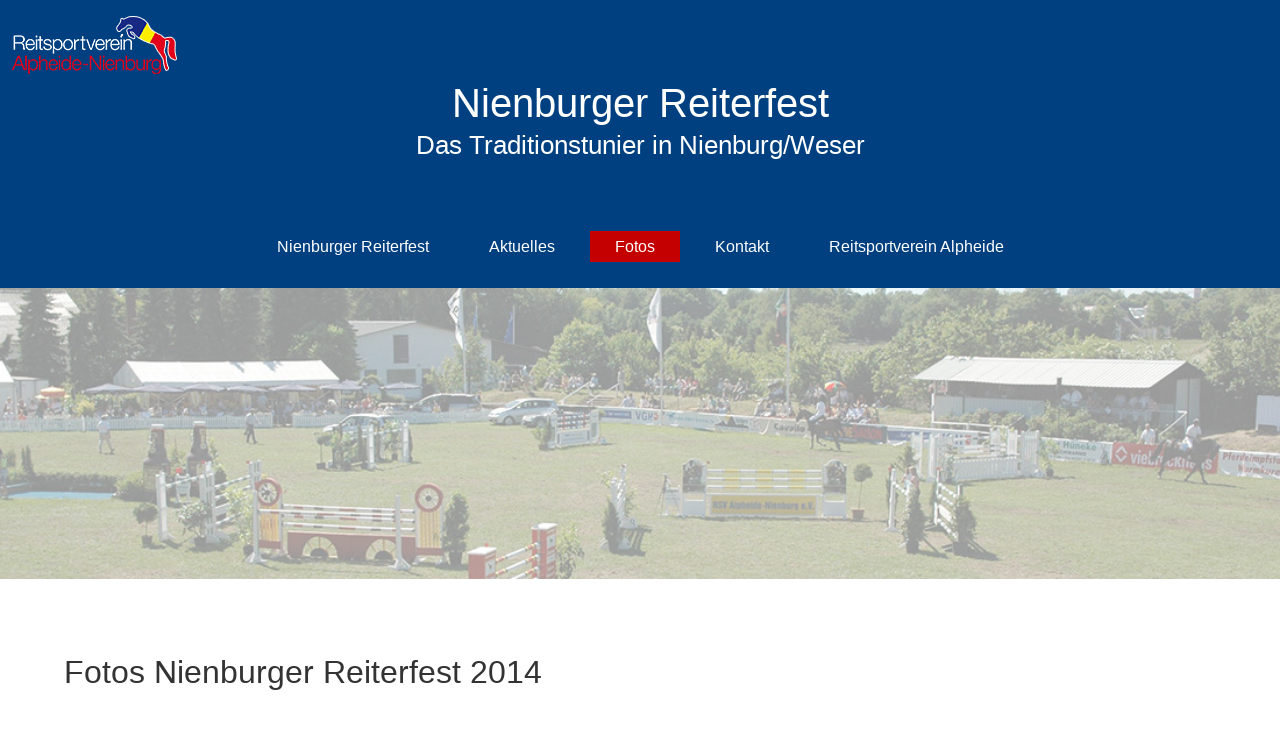

--- FILE ---
content_type: text/html
request_url: http://www.rsv-alpheide-nienburg.de/14fotos/reiterfest/2014/fotos.php
body_size: 43759
content:
<!doctype html>
<!--[if IE 8 ]><html lang="en" class="ie8"><![endif]-->
<!--[if IE 9 ]><html lang="en" class="ie9"><![endif]-->
<!--[if (gt IE 9)|!(IE)]><!--><html lang="en"><!--<![endif]-->
	<head>
		<meta name="viewport" content="initial-scale=1 maximum-scale=1"/>
		<meta http-equiv="Content-Type" content="text/html; charset=utf-8" />
		<meta name="title" content="Reitsportverein Alpheide-Nienburg e.V. | Veranstalter des Nienburger Reiterfest" />
		<meta name="description" content="Internationaler Spitzensport gepaart mit famili&auml;rem Flair. Das zeichnet das Nienburger Reiterfest seit 1988 aus." />
		<meta name="keywords" content="Nienburg, Nienburger Reiterfest, Reiterfest, Turnier, Trunier, Reitturnier, Reiturnier, Reiterfest, RSV, Alpheide, Alpheide-Nienburg, Reitsport, Reitertage, Reitsport-Tage, Reitsporttage" />
		<meta name="publisher" content="www.nienburger-reiterfest.de" />
		<meta name="language" content="de" />
		<meta name="robots" content="all, follow" />
		<link rel="icon" href="http://www.nienburger-reiterfest.de/favicon.ico" type="image/x-icon" />
		<link rel="shortcut icon" href="http://www.nienburger-reiterfest.de/favicon.ico" type="image/x-icon" />
		
		<title>2014 Reiterfest Fotoalben | Nienburger Reiterfest - das Traditionsturnier in Nienburg/Weser.</title>
		<link rel="stylesheet" type="text/css" media="print" href="../../../rw_common/themes/Epicon/consolidated-print-48.css" />
		<link rel="stylesheet" type="text/css" media="screen" href="../../../rw_common/themes/Epicon/consolidated-screen-48.css" />
		<link rel="stylesheet" type="text/css" media="all" href="../../../rw_common/themes/Epicon/consolidated-all-48.css" />
		
		
		
		
		
		
		<style type="text/css" media="all">#feature {background-image: url(../../../resources/header_fotos.jpg);}



#titlelogo h1 a {
	font-size: 40px!important;
	}

#myExtraContent7 a {
     color: #ffffff;
}

#myExtraContent7 a:hover {
     color: #ffffff;
}



#footer {
     font-size: 12px;
}


#footer a {
     font-size: 12px;
     color: #ffffff;
}

#footer a:hover {
     color: #C2000D;
}

.WebYepLeftPhoto img  { max-width: 100%; height: auto; }



a#logo img {
width: 60px;
height: 60px;
margin: 5px 0 0 0;

}

/* h Tag fuer den Seitentitel */
.WebYepPageHeading {
	font-size: 2em;
	padding: 0;
	margin-top: 0;
	margin-bottom: 1em;
}

/* h Tag fuer den Blocktitel */
.WebYepBlockHeading {
	font-size: 1.5em;
	padding: 0;
	margin-top: 0;
	margin-bottom: 0.5em;
}

/* div Tag um das linksbuendige Foto */
.WebYepLeftPhoto {
	padding: 10px;
}

.WebYepLeftPhoto img {
	border-left: 1px solid #cccccc;
	border-top: 1px solid #cccccc;
	border-right: 1px solid #cccccc;
	border-bottom: 1px solid #cccccc;
-moz-box-shadow:4px 4px 8px #cccccc; /* Firefox */
-webkit-box-shadow:4px 4px 8px #cccccc; /* Chrome, Safari */
-khtml-box-shadow:4px 4px 8px #cccccc; /* Konqueror */
box-shadow: 4px 4px 8px #cccccc; /* CSS3 */
}

/* div Tag um das rechtsbuendige Foto */
.WebYepRightPhoto {
	padding: 10px;
}
.WebYepRightPhoto img {
	border-left: 1px solid #cccccc;
	border-top: 1px solid #cccccc;
	border-right: 1px solid #cccccc;
	border-bottom: 1px solid #cccccc;
-moz-box-shadow:4px 4px 8px #cccccc; /* Firefox */
-webkit-box-shadow:4px 4px 8px #cccccc; /* Chrome, Safari */
-khtml-box-shadow:4px 4px 8px #cccccc; /* Konqueror */
box-shadow: 4px 4px 8px #cccccc; /* CSS3 */
}

/* Der editierbare Text */
.WebYepText {
}

/* p Tag um das Dateianhangs-Element */
.WebYepAttachment {
	border-top: 1px solid grey;
	border-bottom: 1px solid grey;
	margin: 1em;
	padding: 0.5em;
}


/* Die Beschreibung fuer den Dateianhang */
.WebYepAttachmentDescription {
	font-weight: bold;
}

/* Der Dateiname - enthaelt auch den Download-Link */
.WebYepAttachmentFilename {
	font-weight: bold;
	padding: 4px;
}



/* div Tag um das zentrierte Foto */
.WebYepCenterPhoto {
}

/* Abstandhalter nach jedem Block */
.WebYepBlockPadding {
}

/* Tabellen innerhalb des Textes koennen mit dem "|"-Zeichen erzeugt werden */
/* Solche Tabellen koennen durch folgende Stile werden */
.WebYepText table {
	margin: 0px;
	padding: 0px;
	border-collapse: collapse;
}
.WebYepText td {
	margin: 0px;
	padding: 6px;
	border: 1px solid black;
}

/* Beispiel fuer einen benutzerdefinierten Stil */
.WebYepText .EXAMPLE {
	font-weight: bold;
	color: #bc0000;
}


/* Bildergalerie */

table.WebYepGalleryContainer {
	margin-top: 2em;
	margin-bottom: 2em;
	border-collapse: collapse;
}

table.WebYepGalleryContainer tr {
}

table.WebYepGalleryContainer tr.WebYepGalleryFirstRow {
}

table.WebYepGalleryContainer td {
	text-align: center;
	vertical-align: top;
	border: 0px solid #cccccc;
	padding: 10px;
}

table.WebYepGalleryContainer td.WebYepGalleryFirstColumn {
}

.WebYepGalleryImage img {
	border-left: 1px solid #cccccc;
	border-top: 1px solid #cccccc;
	border-right: 1px solid #cccccc;
	border-bottom: 1px solid #cccccc;
-moz-box-shadow:4px 4px 8px #cccccc; /* Firefox */
-webkit-box-shadow:4px 4px 8px #cccccc; /* Chrome, Safari */
-khtml-box-shadow:4px 4px 8px #cccccc; /* Konqueror */
box-shadow: 4px 4px 8px #cccccc; /* CSS3 */

}

.WebYepGalleryText {
	margin-top: 1em;
	font-size: 0.8em;
}

/* Seitenleistenmenue */

/* Der div-Tag, der das Menue umschlieszt */
.WebYepMenu {
}

/* Menuetitel */
.WebYepMenu li.WebYepMenuTitle {
	font-weight: bold;
}

/* Normale Menuepunkte */
.WebYepMenu li.WebYepMenuItem {
	font-weight: normal;
}

/* Alle Menuebaume */
.WebYepMenu ul {
	padding: 0px;
}

/* Alle Menuepunkte */
.WebYepMenu ul li {
	list-style-position: inside;
	list-style-type: none;
	font-size: 1em;
	margin: 0px 0px 5px 0px;
	padding: 0px;
	line-height: 1.2em;
}

/* Menuebaeume zweiter Stufe */
.WebYepMenu ul ul {
	margin-bottom: 10px;
}

/* Menuepunkte zweiter Stufe */
.WebYepMenu ul ul li {
	font-size: 0.9em;
	margin: 5px 0px 0px 1em;
	padding: 0px;
}

/* Menuebaeume dritter und tieferer Stufe */
.WebYepMenu ul ul ul {
   font-size: 0.8em;
}

/* Menuepunkte dritter und tieferer Stufe */
.WebYepMenu ul ul ul li {
	font-size: 0.8em;
	margin-left: 2em;
}

/* Der erste Menuepunkt in einem Baum */
.WebYepMenu li li.WebYepMenuFirstItem {
}

/* Die eigentlichen Links */
.WebYepMenu a:link, .WebYepMenu a:visited, .WebYepMenu a:active {
	text-decoration: none;
}

/* Die eigentlichen Links, Mouse-Over */
.WebYepMenu a:hover {
}

/* Der Link des gerade selektierten Menuepunkts */
.WebYepMenu a:link.WebYepMenuCurrentItem, .WebYepMenu a:visited.WebYepMenuCurrentItem, .WebYepMenu a:active.WebYepMenuCurrentItem {
	text-decoration: none;
	color: #7e7e7e;
}

/* Der Link des gerade selektierten Menuepunkts, Mouse-Over */
.WebYepMenu a:hover.WebYepMenuCurrentItem {
	color: #7e7e7e;
}
</style>
		<!--[if lt IE 9]>
		<script src="http://html5shiv.googlecode.com/svn/trunk/html5.js"></script>
		<script type="text/javascript" src="../../../rw_common/themes/Epicon/scripts/html5shiv.js"></script>
		<![endif]-->		
		<script type="text/javascript" src="../../../rw_common/themes/Epicon/javascript.js"></script>
		<script type="text/javascript" src="../../../rw_common/themes/Epicon/scripts/jquery-1.7.1.min.js"></script>
		<script type="text/javascript" src="../../../rw_common/themes/Epicon/scripts/function.js"></script>
		<script type="text/javascript" src="../../../rw_common/themes/Epicon/scripts/jquery.fitvids.js"></script>
		<script type="text/javascript" src="../../../rw_common/themes/Epicon/scripts/jquery.flexslider.js"></script>
		
		
		
		
				<link rel='stylesheet' type='text/css' media='all' href='../../../rw_common/plugins/stacks/stacks.css' />
		<!--[if lte IE 7]>
			<link rel="stylesheet" type="text/css" media="all" href="../../../rw_common/themes/Epicon/../../../rw_common/plugins/stacks/stacks_ie.css" />
		
		<![endif]-->
		<link rel='stylesheet' type='text/css' media='all' href='files/stacks_page_page48.css' />
		<script type='text/javascript' charset='utf-8' src='https://ajax.googleapis.com/ajax/libs/jquery/1.8/jquery.min.js'></script>
		<script type='text/javascript' charset='utf-8' src='files/stacks_page_page48.js'></script>
<!-- Share It Icons v2.2.9 Copyright 2014 Joe Workman -->
<link href="https://netdna.bootstrapcdn.com/font-awesome/4.0.3/css/font-awesome.min.css" rel="stylesheet"> 


		
	
	<script type='text/javascript' src='/webyep-system/programm/opt/jquery-1.4.3.min.js'></script>
<link rel='stylesheet' href='/webyep-system/programm/opt/fancybox/jquery.fancybox-1.3.4.css' type='text/css' media='screen' />
<script type='text/javascript' src='/webyep-system/programm/opt/fancybox/jquery.fancybox-1.3.4.pack.js'></script>
<script type='text/javascript'>/*<![CDATA[*/$(document).ready(function(){$('a.WYPopUpImage').fancybox({'transitionIn':'elastic','transitionOut':'elastic','speedIn':600,'speedOut':200,'overlayShow':false});});/*]]>*/</script>
</head>
<body>



<div id="wrapper">

	<header>
		<div id="fixedwrap">
			<div id="topwrapper">
				<div id="extraContainer7"></div>
				<div id="socialicons"></div>
					<div id="titlelogo">
						<div id="logo"><a href="http://www.nienburger-reiterfest.de/"></a></div>	
						<h1><a href="http://www.nienburger-reiterfest.de/">Nienburger Reiterfest</a></h1>
						<h2>Das Traditionstunier in Nienburg/Weser</h2>
					</div>
				<div id="menuBtn"></div>	
				<nav><ul class="navigation"><li><a href="../../../index.php" rel="self">Nienburger Reiterfest</a><ul class="navigation"><li><a href="../../../14infos/infos.php" rel="self">Allgemeine Informationen</a></li><li><a href="../../../14zeitplan/zeitplan.php" rel="self">Zeitpl&auml;ne</a></li><li><a href="../../../14teilnehmer/liste.php" rel="self">Teilnehmerlisten</a></li><li><a href="../../../14ergebnis/liste.php" rel="self">Start- & Ergebnisliste</a><ul class="navigation"><li><a href="../../../14ergebnis/2020/liste.php" rel="self">Aktuelle Start- & Ergebnisliste 2020</a></li><li><a href="../../../14ergebnis/14archiv/ergebnisse.php" rel="self">Ergebnis-Archiv</a></li></ul></li><li><a href="../../../14panorama/springplatz.html" rel="self">Springplatz | 360&deg;</a></li><li><a href="../../../14panorama/dressurplatz.html" rel="self">Dressurplatz | 360&deg;</a></li><li><a href="../../../14programm/hefte.php" rel="self">Programmhefte</a></li><li><a href="../../../14partner/werbepartner.php" rel="self">Partner & Sponsoren</a></li><li><a href="http://www.nienburger-reiterfest.de" rel="self">Willkommen</a></li></ul></li><li><a href="../../../14aktuelles/news.php" rel="self">Aktuelles</a></li><li  id="currentAncestor"><a href="../../../14fotos/alben.php" rel="self" class="currentAncestor">Fotos</a><ul class="navigation"><li  id="currentAncestor"><a href="../../../14fotos/reiterfest/fotos.php" rel="self" class="currentAncestor">Fotos Reiterfest</a><ul class="navigation"><li><a href="../../../14fotos/reiterfest/2020/fotos.php" rel="self">2020</a></li><li><a href="../../../14fotos/reiterfest/2019/fotos.php" rel="self">2019</a></li><li><a href="../../../14fotos/reiterfest/2018/fotos.php" rel="self">2018</a></li><li><a href="../../../14fotos/reiterfest/2017/fotos.php" rel="self">2017</a></li><li><a href="../../../14fotos/reiterfest/2016/fotos.php" rel="self">2016</a></li><li><a href="../../../14fotos/reiterfest/2015/fotos.php" rel="self">2015</a></li><li id="current"><a href="fotos.php" rel="self" id="current">2014</a></li><li><a href="../../../14fotos/reiterfest/2013/fotos.php" rel="self">2013</a></li><li><a href="../../../14fotos/reiterfest/2012/fotos.php" rel="self">2012</a></li><li><a href="../../../14fotos/reiterfest/2011/fotos.php" rel="self">2011</a></li></ul></li><li><a href="../../../14fotos/reitsportverein/fotos.php" rel="self">Fotos Reitsportverein</a></li></ul></li><li><a href="http://www.nienburger-reiterfest.de/14kontakt/14kontakt/formular1.php" rel="self">Kontakt</a><ul class="navigation"><li><a href="../../../14kontakt/14kontakt/formular1.php" rel="self">Kontaktformular</a></li><li><a href="../../../14kontakt/14karte/anfahrt.php" rel="self">Karte & Anfahrt</a></li><li><a href="../../../14kontakt/14impressum/impressum.php" rel="self">Impressum</a></li></ul></li><li><a href="../../../14rreitsportverein/index.php" rel="self">Reitsportverein Alpheide</a></li></ul></nav>
			</div>
		</div>	
			<div id="ec2wrap"><div id="extraContainer2"></div></div>	
			<div id="feature">
				<div id="extraContainer1"></div>
			</div>	
	</header>
	<div class="clear"></div>
			<div id="cwrap">
			<div id="container"> 
				<section>
				<div id="spwrap">
					<div id="padding">
						

<!-- Stacks v1051 --><div id='stacks_out_49_page48' class='stacks_top'><div id='stacks_in_49_page48' class=''><div id='stacks_out_677_page48' class='stacks_out'><div id='stacks_in_677_page48' class='stacks_in net_tsooj_stacks_WebYep_Short_Text_stack'><!-- WebYep Short Text v1.2.0 by Tsooj Media --><div class='WebYepPageHeading' style='display: inline;'>Fotos Nienburger Reiterfest 2014</div>
<!-- End of Short Text --></div></div><div id='stacks_out_680_page48' class='stacks_out'><div id='stacks_in_680_page48' class='stacks_in net_tsooj_stacks_WebYep_Rich_Text_stack'><!-- WebYep Richt Text v1.2.0 by Tsooj Media --><div class='WebYepText' style=''><div style="text-align: justify;">Es war ein tolles Nienburger Reiterfest 2014. Auf dieser Seite stellen wir die aktuellen Fotos bereit.&nbsp;Freuen Sie sich dar&uuml;ber und schwelgen Sie auf den Seiten mit den Bildern der vergangenen Jahre in Erinnerungen.</div>
</div>
<!-- End of StackName --></div></div><div id='stacks_out_5383_page48' class='stacks_out'><div id='stacks_in_5383_page48' class='stacks_in com_joeworkman_stacks_lines_stack'><!-- Lines v1.2.0 Copyright 2014 Joe Workman -->
<hr class="inset"/>

</div></div><div id='stacks_out_4189_page48' class='stacks_out'><div id='stacks_in_4189_page48' class='stacks_in net_tsooj_stacks_WebYep_Loop_stack'><!-- WebYep Loop v1.2.0 by Tsooj Media --><div id='stacks_out_4191_page48' class='stacks_out'><div id='stacks_in_4191_page48' class='stacks_in net_tsooj_stacks_WebYep_Short_Text_stack'><!-- WebYep Short Text v1.2.0 by Tsooj Media --><div class='WebYepBlockHeading' style='display: inline;'>Wir freuen uns schon auf das 27. Nienburger Reiterfest 2015</div>
<!-- End of Short Text --></div></div><div id='stacks_out_4197_page48' class='stacks_out'><div id='stacks_in_4197_page48' class='stacks_in net_tsooj_stacks_WebYep_Rich_Text_stack'><!-- WebYep Richt Text v1.2.0 by Tsooj Media --><div class='WebYepText' style=''><p>26 Mal in Folge hat der Reitsportverein Alpheide-Nienburg das Nienburger Reiterfest ausgerichtet. Darauf sind die Mitglieder mit Recht ein wenig stolz. Die 27. Auflage des Tradtionsturniers im Herzen von Nienburg findet wieder am dritten Juniwochenende 2015 statt. Wir freuen uns schon darauf!</p>
</div>
<!-- End of StackName --></div></div><div id='stacks_out_4200_page48' class='stacks_out'><div id='stacks_in_4200_page48' class='stacks_in com_joeworkman_stacks_fluidimagebox_stack'><!-- Fluid Image Box v2.0.4 Copyright 2014 Joe Workman -->
<div id='stacks_out_4202_page48' class='stacks_out'><div id='stacks_in_4202_page48' class='stacks_in net_tsooj_stacks_WebYep_Image_Gallery_stack'><!-- WebYep Image Gallery v1.2.0 by Tsooj Media --><div class='WebYepGalleryImage' style=''><table class="WebYepGalleryContainer" border="0" cellpadding="0" cellspacing="0">
   <tr class="WebYepGalleryFirstRow">
      <td style="width: 380px" class="WebYepGalleryFirstColumn"><div class="WebYepGalleryImage"><a href='/webyep-system/daten/32-1-gl-fotoalbum-1775.jpg' title=' ' rel='fancybox_32-1-gl-fotoalbum' class='WYPopUpImage'><img src='/webyep-system/daten/32-1-gl-fotoalbum-1775-tn.jpg' width='350' height='218' alt=''></a></div></td>
      <td style="width: 380px"><div class="WebYepGalleryImage"><a href='/webyep-system/daten/32-1-gl-fotoalbum-8281.jpg' title=' ' rel='fancybox_32-1-gl-fotoalbum' class='WYPopUpImage'><img src='/webyep-system/daten/32-1-gl-fotoalbum-8281-tn.jpg' width='350' height='218' alt=''></a></div></td>
      <td style="width: 380px"><div class="WebYepGalleryImage"><a href='/webyep-system/daten/32-1-gl-fotoalbum-2114.jpg' title=' ' rel='fancybox_32-1-gl-fotoalbum' class='WYPopUpImage'><img src='/webyep-system/daten/32-1-gl-fotoalbum-2114-tn.jpg' width='350' height='218' alt=''></a></div></td>
      <td style="width: 380px"><div class="WebYepGalleryImage"><a href='/webyep-system/daten/32-1-gl-fotoalbum-3314.jpg' title=' ' rel='fancybox_32-1-gl-fotoalbum' class='WYPopUpImage'><img src='/webyep-system/daten/32-1-gl-fotoalbum-3314-tn.jpg' width='350' height='218' alt=''></a></div></td>
   </tr>
   <tr>
      <td style="width: 380px" class="WebYepGalleryFirstColumn"><div class="WebYepGalleryImage"><a href='/webyep-system/daten/32-1-gl-fotoalbum-7947.jpg' title=' ' rel='fancybox_32-1-gl-fotoalbum' class='WYPopUpImage'><img src='/webyep-system/daten/32-1-gl-fotoalbum-7947-tn.jpg' width='350' height='218' alt=''></a></div></td>
      <td style="width: 380px"><div class="WebYepGalleryImage"><a href='/webyep-system/daten/32-1-gl-fotoalbum-4605.jpg' title=' ' rel='fancybox_32-1-gl-fotoalbum' class='WYPopUpImage'><img src='/webyep-system/daten/32-1-gl-fotoalbum-4605-tn.jpg' width='350' height='218' alt=''></a></div></td>
      <td style="width: 380px"><div class="WebYepGalleryImage"><a href='/webyep-system/daten/32-1-gl-fotoalbum-6641.jpg' title=' ' rel='fancybox_32-1-gl-fotoalbum' class='WYPopUpImage'><img src='/webyep-system/daten/32-1-gl-fotoalbum-6641-tn.jpg' width='350' height='218' alt=''></a></div></td>
      <td style="width: 380px"><div class="WebYepGalleryImage"><a href='/webyep-system/daten/32-1-gl-fotoalbum-8746.jpg' title=' ' rel='fancybox_32-1-gl-fotoalbum' class='WYPopUpImage'><img src='/webyep-system/daten/32-1-gl-fotoalbum-8746-tn.jpg' width='350' height='218' alt=''></a></div></td>
   </tr>
   <tr>
      <td style="width: 380px" class="WebYepGalleryFirstColumn"><div class="WebYepGalleryImage"><a href='/webyep-system/daten/32-1-gl-fotoalbum-9806.jpg' title=' ' rel='fancybox_32-1-gl-fotoalbum' class='WYPopUpImage'><img src='/webyep-system/daten/32-1-gl-fotoalbum-9806-tn.jpg' width='350' height='218' alt=''></a></div></td>
      <td style="width: 380px"><div class="WebYepGalleryImage"><a href='/webyep-system/daten/32-1-gl-fotoalbum-9054.jpg' title=' ' rel='fancybox_32-1-gl-fotoalbum' class='WYPopUpImage'><img src='/webyep-system/daten/32-1-gl-fotoalbum-9054-tn.jpg' width='350' height='218' alt=''></a></div></td>
      <td style="width: 380px"><div class="WebYepGalleryImage"><a href='/webyep-system/daten/32-1-gl-fotoalbum-8031.jpg' title=' ' rel='fancybox_32-1-gl-fotoalbum' class='WYPopUpImage'><img src='/webyep-system/daten/32-1-gl-fotoalbum-8031-tn.jpg' width='350' height='218' alt=''></a></div></td>
      <td style="width: 380px"><div class="WebYepGalleryImage"><a href='/webyep-system/daten/32-1-gl-fotoalbum-1648.jpg' title=' ' rel='fancybox_32-1-gl-fotoalbum' class='WYPopUpImage'><img src='/webyep-system/daten/32-1-gl-fotoalbum-1648-tn.jpg' width='350' height='218' alt=''></a></div></td>
   </tr>
   <tr>
      <td style="width: 380px" class="WebYepGalleryFirstColumn"><div class="WebYepGalleryImage"><a href='/webyep-system/daten/32-1-gl-fotoalbum-9889.jpg' title=' ' rel='fancybox_32-1-gl-fotoalbum' class='WYPopUpImage'><img src='/webyep-system/daten/32-1-gl-fotoalbum-9889-tn.jpg' width='350' height='218' alt=''></a></div></td>
      <td style="width: 380px"><div class="WebYepGalleryImage"><a href='/webyep-system/daten/32-1-gl-fotoalbum-5747.jpg' title=' ' rel='fancybox_32-1-gl-fotoalbum' class='WYPopUpImage'><img src='/webyep-system/daten/32-1-gl-fotoalbum-5747-tn.jpg' width='350' height='218' alt=''></a></div></td>
      <td style="width: 380px"><div class="WebYepGalleryImage"><a href='/webyep-system/daten/32-1-gl-fotoalbum-7651.jpg' title=' ' rel='fancybox_32-1-gl-fotoalbum' class='WYPopUpImage'><img src='/webyep-system/daten/32-1-gl-fotoalbum-7651-tn.jpg' width='350' height='218' alt=''></a></div></td>
      <td style="width: 380px"><div class="WebYepGalleryImage"><a href='/webyep-system/daten/32-1-gl-fotoalbum-1398.jpg' title=' ' rel='fancybox_32-1-gl-fotoalbum' class='WYPopUpImage'><img src='/webyep-system/daten/32-1-gl-fotoalbum-1398-tn.jpg' width='350' height='218' alt=''></a></div></td>
   </tr>
   <tr>
      <td style="width: 380px" class="WebYepGalleryFirstColumn"><div class="WebYepGalleryImage"><a href='/webyep-system/daten/32-1-gl-fotoalbum-1137.jpg' title=' ' rel='fancybox_32-1-gl-fotoalbum' class='WYPopUpImage'><img src='/webyep-system/daten/32-1-gl-fotoalbum-1137-tn.jpg' width='350' height='218' alt=''></a></div></td>
      <td style="width: 380px"><div class="WebYepGalleryImage"><a href='/webyep-system/daten/32-1-gl-fotoalbum-7139.jpg' title=' ' rel='fancybox_32-1-gl-fotoalbum' class='WYPopUpImage'><img src='/webyep-system/daten/32-1-gl-fotoalbum-7139-tn.jpg' width='350' height='218' alt=''></a></div></td>
      <td style="width: 380px"><div class="WebYepGalleryImage"><a href='/webyep-system/daten/32-1-gl-fotoalbum-7276.jpg' title=' ' rel='fancybox_32-1-gl-fotoalbum' class='WYPopUpImage'><img src='/webyep-system/daten/32-1-gl-fotoalbum-7276-tn.jpg' width='350' height='218' alt=''></a></div></td>
      <td style="width: 380px"><div class="WebYepGalleryImage"><a href='/webyep-system/daten/32-1-gl-fotoalbum-3536.jpg' title=' ' rel='fancybox_32-1-gl-fotoalbum' class='WYPopUpImage'><img src='/webyep-system/daten/32-1-gl-fotoalbum-3536-tn.jpg' width='350' height='218' alt=''></a></div></td>
   </tr>
   <tr>
      <td style="width: 380px" class="WebYepGalleryFirstColumn"><div class="WebYepGalleryImage"><a href='/webyep-system/daten/32-1-gl-fotoalbum-5704.jpg' title=' ' rel='fancybox_32-1-gl-fotoalbum' class='WYPopUpImage'><img src='/webyep-system/daten/32-1-gl-fotoalbum-5704-tn.jpg' width='350' height='218' alt=''></a></div></td>
      <td style="width: 380px"><div class="WebYepGalleryImage"><a href='/webyep-system/daten/32-1-gl-fotoalbum-8341.jpg' title=' ' rel='fancybox_32-1-gl-fotoalbum' class='WYPopUpImage'><img src='/webyep-system/daten/32-1-gl-fotoalbum-8341-tn.jpg' width='350' height='218' alt=''></a></div></td>
      <td style="width: 380px"><div class="WebYepGalleryImage"><a href='/webyep-system/daten/32-1-gl-fotoalbum-6571.jpg' title=' ' rel='fancybox_32-1-gl-fotoalbum' class='WYPopUpImage'><img src='/webyep-system/daten/32-1-gl-fotoalbum-6571-tn.jpg' width='350' height='218' alt=''></a></div></td>
      <td style="width: 380px"><div class="WebYepGalleryImage"><a href='/webyep-system/daten/32-1-gl-fotoalbum-6540.jpg' title=' ' rel='fancybox_32-1-gl-fotoalbum' class='WYPopUpImage'><img src='/webyep-system/daten/32-1-gl-fotoalbum-6540-tn.jpg' width='350' height='218' alt=''></a></div></td>
   </tr>
   <tr>
      <td style="width: 380px" class="WebYepGalleryFirstColumn"><div class="WebYepGalleryImage"><a href='/webyep-system/daten/32-1-gl-fotoalbum-8035.jpg' title=' ' rel='fancybox_32-1-gl-fotoalbum' class='WYPopUpImage'><img src='/webyep-system/daten/32-1-gl-fotoalbum-8035-tn.jpg' width='350' height='218' alt=''></a></div></td>
      <td style="width: 380px"><div class="WebYepGalleryImage"><a href='/webyep-system/daten/32-1-gl-fotoalbum-8527.jpg' title=' ' rel='fancybox_32-1-gl-fotoalbum' class='WYPopUpImage'><img src='/webyep-system/daten/32-1-gl-fotoalbum-8527-tn.jpg' width='350' height='218' alt=''></a></div></td>
      <td style="width: 380px"><div class="WebYepGalleryImage"><a href='/webyep-system/daten/32-1-gl-fotoalbum-9340.jpg' title=' ' rel='fancybox_32-1-gl-fotoalbum' class='WYPopUpImage'><img src='/webyep-system/daten/32-1-gl-fotoalbum-9340-tn.jpg' width='350' height='218' alt=''></a></div></td>
      <td style="width: 380px"><div class="WebYepGalleryImage"><a href='/webyep-system/daten/32-1-gl-fotoalbum-4852.jpg' title=' ' rel='fancybox_32-1-gl-fotoalbum' class='WYPopUpImage'><img src='/webyep-system/daten/32-1-gl-fotoalbum-4852-tn.jpg' width='350' height='218' alt=''></a></div></td>
   </tr>
   <tr>
      <td style="width: 380px" class="WebYepGalleryFirstColumn"><div class="WebYepGalleryImage"><a href='/webyep-system/daten/32-1-gl-fotoalbum-8424.jpg' title=' ' rel='fancybox_32-1-gl-fotoalbum' class='WYPopUpImage'><img src='/webyep-system/daten/32-1-gl-fotoalbum-8424-tn.jpg' width='350' height='218' alt=''></a></div></td>
      <td style="width: 380px"><div class="WebYepGalleryImage"><a href='/webyep-system/daten/32-1-gl-fotoalbum-2600.jpg' title=' ' rel='fancybox_32-1-gl-fotoalbum' class='WYPopUpImage'><img src='/webyep-system/daten/32-1-gl-fotoalbum-2600-tn.jpg' width='350' height='218' alt=''></a></div></td>
      <td style="width: 380px"><div class="WebYepGalleryImage"><a href='/webyep-system/daten/32-1-gl-fotoalbum-8943.jpg' title=' ' rel='fancybox_32-1-gl-fotoalbum' class='WYPopUpImage'><img src='/webyep-system/daten/32-1-gl-fotoalbum-8943-tn.jpg' width='350' height='218' alt=''></a></div></td>
      <td style="width: 380px"><div class="WebYepGalleryImage"><a href='/webyep-system/daten/32-1-gl-fotoalbum-2153.jpg' title=' ' rel='fancybox_32-1-gl-fotoalbum' class='WYPopUpImage'><img src='/webyep-system/daten/32-1-gl-fotoalbum-2153-tn.jpg' width='350' height='218' alt=''></a></div></td>
   </tr>
   <tr>
      <td style="width: 380px" class="WebYepGalleryFirstColumn"><div class="WebYepGalleryImage"><a href='/webyep-system/daten/32-1-gl-fotoalbum-9554.jpg' title=' ' rel='fancybox_32-1-gl-fotoalbum' class='WYPopUpImage'><img src='/webyep-system/daten/32-1-gl-fotoalbum-9554-tn.jpg' width='350' height='218' alt=''></a></div></td>
      <td style="width: 380px"><div class="WebYepGalleryImage"><a href='/webyep-system/daten/32-1-gl-fotoalbum-7062.jpg' title=' ' rel='fancybox_32-1-gl-fotoalbum' class='WYPopUpImage'><img src='/webyep-system/daten/32-1-gl-fotoalbum-7062-tn.jpg' width='350' height='218' alt=''></a></div></td>
      <td style="width: 380px"><div class="WebYepGalleryImage"><a href='/webyep-system/daten/32-1-gl-fotoalbum-5681.jpg' title=' ' rel='fancybox_32-1-gl-fotoalbum' class='WYPopUpImage'><img src='/webyep-system/daten/32-1-gl-fotoalbum-5681-tn.jpg' width='350' height='218' alt=''></a></div></td>
      <td style="width: 380px"><div class="WebYepGalleryImage"><a href='/webyep-system/daten/32-1-gl-fotoalbum-6300.jpg' title=' ' rel='fancybox_32-1-gl-fotoalbum' class='WYPopUpImage'><img src='/webyep-system/daten/32-1-gl-fotoalbum-6300-tn.jpg' width='350' height='218' alt=''></a></div></td>
   </tr>
   <tr>
      <td style="width: 380px" class="WebYepGalleryFirstColumn"><div class="WebYepGalleryImage"><a href='/webyep-system/daten/32-1-gl-fotoalbum-8232.jpg' title=' ' rel='fancybox_32-1-gl-fotoalbum' class='WYPopUpImage'><img src='/webyep-system/daten/32-1-gl-fotoalbum-8232-tn.jpg' width='350' height='218' alt=''></a></div></td>
      <td style="width: 380px"><div class="WebYepGalleryImage"><a href='/webyep-system/daten/32-1-gl-fotoalbum-1130.jpg' title=' ' rel='fancybox_32-1-gl-fotoalbum' class='WYPopUpImage'><img src='/webyep-system/daten/32-1-gl-fotoalbum-1130-tn.jpg' width='350' height='218' alt=''></a></div></td>
      <td style="width: 380px"><div class="WebYepGalleryImage"><a href='/webyep-system/daten/32-1-gl-fotoalbum-3605.jpg' title=' ' rel='fancybox_32-1-gl-fotoalbum' class='WYPopUpImage'><img src='/webyep-system/daten/32-1-gl-fotoalbum-3605-tn.jpg' width='350' height='218' alt=''></a></div></td>
      <td style="width: 380px"><div class="WebYepGalleryImage"><a href='/webyep-system/daten/32-1-gl-fotoalbum-9330.jpg' title=' ' rel='fancybox_32-1-gl-fotoalbum' class='WYPopUpImage'><img src='/webyep-system/daten/32-1-gl-fotoalbum-9330-tn.jpg' width='350' height='218' alt=''></a></div></td>
   </tr>
   <tr>
      <td style="width: 380px" class="WebYepGalleryFirstColumn"><div class="WebYepGalleryImage"><a href='/webyep-system/daten/32-1-gl-fotoalbum-6266.jpg' title=' ' rel='fancybox_32-1-gl-fotoalbum' class='WYPopUpImage'><img src='/webyep-system/daten/32-1-gl-fotoalbum-6266-tn.jpg' width='350' height='218' alt=''></a></div></td>
      <td style="width: 380px"><div class="WebYepGalleryImage"><a href='/webyep-system/daten/32-1-gl-fotoalbum-3929.jpg' title=' ' rel='fancybox_32-1-gl-fotoalbum' class='WYPopUpImage'><img src='/webyep-system/daten/32-1-gl-fotoalbum-3929-tn.jpg' width='350' height='218' alt=''></a></div></td>
      <td style="width: 380px"><div class="WebYepGalleryImage"><a href='/webyep-system/daten/32-1-gl-fotoalbum-1061.jpg' title=' ' rel='fancybox_32-1-gl-fotoalbum' class='WYPopUpImage'><img src='/webyep-system/daten/32-1-gl-fotoalbum-1061-tn.jpg' width='350' height='218' alt=''></a></div></td>
      <td style="width: 380px"><div class="WebYepGalleryImage"><a href='/webyep-system/daten/32-1-gl-fotoalbum-6294.jpg' title=' ' rel='fancybox_32-1-gl-fotoalbum' class='WYPopUpImage'><img src='/webyep-system/daten/32-1-gl-fotoalbum-6294-tn.jpg' width='350' height='218' alt=''></a></div></td>
   </tr>
</table>
</div><!-- End of Image Gallery --></div></div>

</div></div><div id='stacks_out_4205_page48' class='stacks_out'><div id='stacks_in_4205_page48' class='stacks_in net_tsooj_stacks_WebYep_Attachment_stack'><!-- WebYep Attachment v1.2.0 by Tsooj Media --><div class='WebYepAttachment' style='display: inline;'></div>
<!-- End of Attachment --></div></div><div id='stacks_out_5468_page48' class='stacks_out'><div id='stacks_in_5468_page48' class='stacks_in com_joeworkman_stacks_lines_stack'><!-- Lines v1.2.0 Copyright 2014 Joe Workman -->
<hr class="inset"/>

</div></div><!-- End of Loop --></div></div><div id='stacks_out_732_page48' class='stacks_out'><div id='stacks_in_732_page48' class='stacks_in net_tsooj_stacks_WebYep_Rich_Text_stack'><!-- WebYep Richt Text v1.2.0 by Tsooj Media --><div class='WebYepText' style=''><div style="text-align: justify;">
	Sch&ouml;n, dass Sie sich auf der auf der Homepage des&nbsp;<strong><a href="http://www.nienburger-reiterfest.de">Nienburger Reiterfestes</a></strong>&nbsp;informieren. Wenn Sie noch mehr &uuml;ber das&nbsp;<strong><a href="http://www.nienburger-reiterfest.de">Nienburger Traditionsturnier</a></strong>&nbsp;und seine&nbsp;<a href="http://www.nienburger-reiterfest.de/14partner/werbepartner.php"><strong>F&ouml;rderer</strong></a>&nbsp;erfahren m&ouml;chten, klicken Sie einfach auf die entsprechenden Punkte oben in der Men&uuml;leiste.</div>
</div>
<!-- End of StackName --></div></div><div id='stacks_out_735_page48' class='stacks_out'><div id='stacks_in_735_page48' class='stacks_in net_tsooj_stacks_WebYep_Logon_Button_stack'><!-- WebYep Logon Button v1.2.0 by Tsooj Media --><div><div class='' style='display: inline;'><a href='/webyep-system/programm/webyep-logon-de.php' onclick='window.open(&quot;/webyep-system/programm/logon.php?LOGON_PAGE_URL=%2F14fotos%2Freiterfest%2F2014%2Ffotos.php&quot;, &quot;WebYepLogon&quot;, &quot;toolbar=no,location=no,status=yes,menubar=no,scrollbars=yes,resizable=yes,width=400,height=300&quot;); return false;' title='rumecon.de MiniCMS Anmeldung'><img src='/webyep-system/programm/images/nix.gif' width='16' height='16' alt='Anmeldung' style='border: none'></a></div></div><!-- End of WebYep Logon Button --></div></div><div id='stacks_out_3867_page48' class='stacks_out'><div id='stacks_in_3867_page48' class='stacks_in info_extracontent_extracontent_stack'><div id="myExtraContent3"><div id='stacks_out_3869_page48' class='stacks_out'><div id='stacks_in_3869_page48' class='stacks_in com_joeworkman_stacks_responsive3_stack'><!-- Resp 3 Column v1.6.3 Copyright 2013 Joe Workman -->
<div class="jwresp_wrapper"><div class='jwresp_col jwresp3_col1' id="jwresp_col1_stacks_in_3869_page48"> <div id='stacks_out_3871_page48' class='stacks_out'><div id='stacks_in_3871_page48' class='stacks_in com_joeworkman_translate_stack'><!-- Translate v2.0.4 Copyright @2010-2012 Joe Workman -->
<div id="google_translate_element"></div> <script>function googleTranslateElementInit(){new google.translate.TranslateElement({pageLanguage:"de"},"google_translate_element")}</script><script src="http://translate.google.com/translate_a/element.js?cb=googleTranslateElementInit"></script>

</div></div></div> <div class='jwresp_col jwresp3_col3' id="jwresp_col3_stacks_in_3869_page48">  <div id='stacks_out_3873_page48' class='stacks_out'><div id='stacks_in_3873_page48' class='stacks_in com_joeworkman_stacks_responsive3_stack'><!-- Resp 3 Column v1.6.3 Copyright 2013 Joe Workman -->
<div class="jwresp_wrapper"><div class='jwresp_col jwresp3_col1' id="jwresp_col1_stacks_in_3873_page48"> <div id='stacks_out_3875_page48' class='stacks_out'><div id='stacks_in_3875_page48' class='stacks_in com_joeworkman_stacks_shareit_simple_stack'><!-- Share It Icons v2.2.9 Copyright 2014 Joe Workman -->
 <a class="shareit default-colors" target="_blank" href='#'> <i class='fa icon-facebook-sign fa-facebook-square'></i> </a> 

</div></div></div> <div class='jwresp_col jwresp3_col3' id="jwresp_col3_stacks_in_3873_page48">  <div id='stacks_out_3877_page48' class='stacks_out'><div id='stacks_in_3877_page48' class='stacks_in com_joeworkman_stacks_shareit_simple_stack'><!-- Share It Icons v2.2.9 Copyright 2014 Joe Workman -->
 <a class="shareit " target="_blank" href='#'> <i class='fa icon-envelope fa-envelope '></i> </a> 

</div></div></div> <div class='jwresp_col jwresp3_col2' id="jwresp_col2_stacks_in_3873_page48">  <div id='stacks_out_3879_page48' class='stacks_out'><div id='stacks_in_3879_page48' class='stacks_in com_joeworkman_stacks_shareit_simple_stack'><!-- Share It Icons v2.2.9 Copyright 2014 Joe Workman -->
 <a class="shareit default-colors" target="_blank" href='#'> <i class='fa icon-twitter-sign fa-twitter-square'></i> </a> 

</div></div></div></div>

</div></div></div> <div class='jwresp_col jwresp3_col2' id="jwresp_col2_stacks_in_3869_page48">  <div id='stacks_out_3881_page48' class='stacks_out'><div id='stacks_in_3881_page48' class='stacks_in com_pressuredesigns_stacks_weather_stack'><!--Begin Weather by Pressure Designs-->

<div id="stacks_in_3881_page48weather"></div>
<!--End Weather by Pressure Designs--></div></div></div></div>

</div></div></div></div></div><div id='stacks_out_12738_page48' class='stacks_out'><div id='stacks_in_12738_page48' class='stacks_in info_extracontent_extracontent_stack'><div id="myExtraContent4"><div id='stacks_out_12740_page48' class='stacks_out'><div id='stacks_in_12740_page48' class='stacks_in com_joeworkman_stacks_responsive4_stack'><!-- Resp 4 Column v1.6.3 Copyright 2013 Joe Workman -->
<div class="jwresp_wrapper"><div class="jwresp_col_wrapper left"><div class='jwresp_col jwresp4_col1' id="jwresp_col1_stacks_in_12740_page48"> <div id='stacks_out_12742_page48' class='stacks_out'><div id='stacks_in_12742_page48' class='stacks_in text_stack'><p style="text-align:center;"><span style="color:#323232;font-weight:bold; ">Das Nienburger Reiterfest</span><span style="color:#323232;"><br />veranstaltet vom Reitsportverein<br />Alpheide-Nienburg e.V.<br />Reiterweg 3<br />31582 Nienburg / Weser </span></p></div></div></div><div class='jwresp_col jwresp4_col2' id="jwresp_col2_stacks_in_12740_page48"> <div id='stacks_out_12745_page48' class='stacks_out'><div id='stacks_in_12745_page48' class='stacks_in uk_doobox_imagepop_stack'>
<!-- start doobox image pop stack -->

		<div class="stacks_in_12745_page48popThumbnail">
			<img class="stacks_in_12745_page48popImage" src="files/thumbnail_12745.png" />
			<div class="stacks_in_12745_page48popThumbOverlay"></div>
		</div>



	<div class="stacks_in_12745_page48popBox">
		<div class='centered_image' ><img class='imageStyle' src='files/stacks_image_12746.png' width='600' height='600' alt='Stacks Image 12746' /></div>
		<div class="stacks_in_12745_page48popBoxClose"></div>
	</div>


<!-- end doobox image pop stack -->

    




    
    </div></div></div></div><div class="jwresp_col_wrapper right"><div class='jwresp_col jwresp4_col3' id="jwresp_col3_stacks_in_12740_page48"> <div id='stacks_out_12748_page48' class='stacks_out'><div id='stacks_in_12748_page48' class='stacks_in image_stack'><div class='centered_image' ><a href="../../../resources/nienburger_reiterfest.vcf" rel="self"><img class='imageStyle' src='files/stacks_image_12749.png' width='160' height='160' alt='Download unserer Kontaktdaten f&uuml;r Ihr Adressbuch' /></a></div></div></div></div><div class='jwresp_col jwresp4_col4' id="jwresp_col4_stacks_in_12740_page48"> <div id='stacks_out_12751_page48' class='stacks_out'><div id='stacks_in_12751_page48' class='stacks_in text_stack'><p style="text-align:center;"><span style="color:#323232;">Tel.: 0 50 21 / 1 64 49<br />Fax: 0 50 21 / 1 64 49<br />Mobil: 0170 / 4100441 <br />
</span><span style="color:#323232;"><a href="mailto:info@nienburger-reiterfest.de" rel="self">info@nienburger-reiterfest.de</a></span><span style="color:#323232;"><br /></span><span style="color:#323232;"><a href="http://www.nienburger-reiterfest.de" rel="self">www.nienburger-reiterfest.de</a></span></p></div></div></div></div></div>

</div></div></div></div></div><div id='stacks_out_8950_page48' class='stacks_out'><div id='stacks_in_8950_page48' class='stacks_in info_extracontent_extracontent_stack'><div id="myExtraContent5"><div id='stacks_out_8952_page48' class='stacks_out'><div id='stacks_in_8952_page48' class='stacks_in com_joeworkman_stacks_responsive3_stack'><!-- Resp 3 Column v1.6.3 Copyright 2013 Joe Workman -->
<div class="jwresp_wrapper"><div class='jwresp_col jwresp3_col1' id="jwresp_col1_stacks_in_8952_page48"> <div id='stacks_out_8954_page48' class='stacks_out'><div id='stacks_in_8954_page48' class='stacks_in com_joeworkman_stacks_fluidimage_stack'><!-- Fluid Image v2.0.4 Copyright 2014 Joe Workman -->
 <div class='centered_image' ><a href="https://www.vgh.de/nienburg" rel="external"><img class='imageStyle' src='files/stacks_image_8955.png' width='416' height='261' alt='Stacks Image 8955' /></a></div> 

</div></div></div> <div class='jwresp_col jwresp3_col3' id="jwresp_col3_stacks_in_8952_page48">  <div id='stacks_out_8957_page48' class='stacks_out'><div id='stacks_in_8957_page48' class='stacks_in com_joeworkman_stacks_fluidimage_stack'><!-- Fluid Image v2.0.4 Copyright 2014 Joe Workman -->
 <div class='centered_image' ><a href="https://www.avacon-netz.de/de.html" rel="external" title="avacon"><img class='imageStyle' src='files/stacks_image_8958.jpg' width='416' height='261' alt='Stacks Image 8958' /></a></div> 

</div></div></div> <div class='jwresp_col jwresp3_col2' id="jwresp_col2_stacks_in_8952_page48">  <div id='stacks_out_8960_page48' class='stacks_out'><div id='stacks_in_8960_page48' class='stacks_in com_joeworkman_stacks_fluidimage_stack'><!-- Fluid Image v2.0.4 Copyright 2014 Joe Workman -->
 <div class='centered_image' ><a href="http://www.sparkasse-nienburg.de" rel="external"><img class='imageStyle' src='files/stacks_image_8961.png' width='416' height='261' alt='Stacks Image 8961' /></a></div> 

</div></div></div></div>

</div></div><div id='stacks_out_8962_page48' class='stacks_out'><div id='stacks_in_8962_page48' class='stacks_in com_joeworkman_stacks_responsive3_stack'><!-- Resp 3 Column v1.6.3 Copyright 2013 Joe Workman -->
<div class="jwresp_wrapper"><div class='jwresp_col jwresp3_col1' id="jwresp_col1_stacks_in_8962_page48"> <div id='stacks_out_8964_page48' class='stacks_out'><div id='stacks_in_8964_page48' class='stacks_in com_joeworkman_stacks_fluidimage_stack'><!-- Fluid Image v2.0.4 Copyright 2014 Joe Workman -->
 <div class='centered_image' ><a href="http://www.blickpunkt-nienburg.de" rel="external"><img class='imageStyle' src='files/stacks_image_8965.png' width='416' height='261' alt='Stacks Image 8965' /></a></div> 

</div></div></div> <div class='jwresp_col jwresp3_col3' id="jwresp_col3_stacks_in_8962_page48">  <div id='stacks_out_8967_page48' class='stacks_out'><div id='stacks_in_8967_page48' class='stacks_in com_joeworkman_stacks_fluidimage_stack'><!-- Fluid Image v2.0.4 Copyright 2014 Joe Workman -->
 <div class='centered_image' ><a href="http://www.rumecon.de" rel="external"><img class='imageStyle' src='files/stacks_image_8968.jpg' width='416' height='261' alt='Stacks Image 8968' /></a></div> 

</div></div></div> <div class='jwresp_col jwresp3_col2' id="jwresp_col2_stacks_in_8962_page48">  <div id='stacks_out_8970_page48' class='stacks_out'><div id='stacks_in_8970_page48' class='stacks_in com_joeworkman_stacks_fluidimage_stack'><!-- Fluid Image v2.0.4 Copyright 2014 Joe Workman -->
 <div class='centered_image' ><a href="https://www.stadtwerke-nienburg.de/" rel="external"><img class='imageStyle' src='files/stacks_image_8971.png' width='416' height='261' alt='Stacks Image 8971' /></a></div> 

</div></div></div></div>

</div></div></div></div></div><div id='stacks_out_3991_page48' class='stacks_out'><div id='stacks_in_3991_page48' class='stacks_in com_joeworkman_stacks_browser-reject_stack'><!-- Browser Reject v1.5.7 Copyright @2010-2012 Joe Workman -->


</div></div><div id='stacks_out_7024_page48' class='stacks_out'><div id='stacks_in_7024_page48' class='stacks_in html_stack'><!-- Start Cookie Plugin -->
<script type="text/javascript">
  window.cookieconsent_options = {
  message: 'Diese Website nutzt Cookies, um bestm&ouml;gliche Funktionalit&auml;t bieten zu k&ouml;nnen.',
  dismiss: 'Ok, verstanden',
  learnMore: 'Mehr Infos',
  link: 'http://www.nienburger-reiterfest.de/14kontakt/18datenschutz/datenschutz.php',
  theme: 'light-floating'
 };
</script>
<script type="text/javascript" src="//s3.amazonaws.com/valao-cloud/cookie-hinweis/script-v2.js"></script>
<!-- Ende Cookie Plugin --></div></div></div></div>



<!-- End of Stacks Content -->



					</div>
					</div>
						<div id="ec3wrap"><div id="extraContainer3"></div></div>
						<div id="ec4wrap"><div id="extraContainer4"></div></div>
						<div id="ec5wrap"><div id="extraContainer5"></div></div>
						<div id="ec6wrap"><div id="extraContainer6"></div></div>
						
					<div id="awrap">
					<aside>
						<div id="sidecontent">
							<span id="sideTitle"></span>	
									<link rel='stylesheet' type='text/css' media='all' href='files/stacks.css' />
		<!--[if lte IE 7]>
			<link rel="stylesheet" type="text/css" media="all" href="../../../rw_common/themes/Epicon/files/stacks_ie.css" />
		
		<![endif]-->
		<link rel='stylesheet' type='text/css' media='all' href='files/stacks_page_page56.css' />
		<script type='text/javascript' charset='utf-8' src='files/stacks_page_page56.js'></script>


<!-- Stacks v1051 --><div id='stacks_out_66_page56' class='stacks_top'><div id='stacks_in_66_page56' class=''><div id='stacks_out_632_page56' class='stacks_out'><div id='stacks_in_632_page56' class='stacks_in info_extracontent_extracontent_stack'><div id="myExtraContent7"><div id='stacks_out_6246_page56' class='stacks_out'><div id='stacks_in_6246_page56' class='stacks_in image_stack'><div class='centered_image' ><a href="http://www.rsv-alpheide.de" rel="self" title="RSV Alpheide-Nienburg e.V."><img class='imageStyle' src='files/stacks_image_6247.png' width='170' height='60' alt='Stacks Image 6247' /></a></div></div></div></div></div></div></div></div>



<!-- End of Stacks Content -->



							
						</div>				
					</aside>
					</div>
				</section>
					<div id="footer">
						&copy; <a href="http://www.nienburger-reiterfest.de/14rreitsportverein/alpheide.php">RSV Alpheide Nienburg e.V.</a> <br><a href="http://www.nienburger-reiterfest.de/14kontakt/14impressum/impressum.php">Impressum</a> | <a href="http://www.nienburger-reiterfest.de/14kontakt/18datenschutz/datenschutz.php">Datenschutz</a><br>Umsetzung: <a href="http://www.rumecon.de" target="_blank">rumecon.de</a>- Medienagentur</a>
					</div>	
					<a href="#" class="scrollup">Scroll</a>					
				<div class="clear"></div>
			</div>
			</div>
</div>
</body>
</html>


--- FILE ---
content_type: text/css
request_url: http://www.rsv-alpheide-nienburg.de/rw_common/themes/Epicon/consolidated-screen-48.css
body_size: 53831
content:
html,body,div,span,object,iframe,h1,h2,h3,h4,h5,h6,p,blockquote,pre,abbr,address,cite,code,del,dfn,em,img,ins,kbd,q,samp,small,strong,sub,sup,var,b,i,dl,dt,dd,ol,ul,li,fieldset,form,label,legend,table,caption,tbody,tfoot,thead,tr,th,td,article,aside,canvas,details,figcaption,figure,footer,header,hgroup,menu,nav,section,summary,time,mark,audio,video{margin:0;padding:0;border:0;outline:0;font-size:100%;background:transparent;}

article,aside,details,figcaption,figure,footer,header,hgroup,menu,nav,section{display:block;}

h1,h2,h3,h4,h5,h6{font-weight: normal; text-align: center; line-height: normal;}
h1 {font-size: 3.5em;}
h2 {font-size: 3.1em;}
h3 {font-size: 2.7em;}
h4 {font-size: 2.4em;}
h5 {font-size: 2.0em;}
h6 {font-size: 1.6em;}

a{
	color: #fff;
	text-decoration: none;
	}



strong, b{
	font-weight: bolder;
	}

em, i{
	font-style: italic;
	}

p{
	padding: 10px 0 20px 0;
	}

ul, ol {}

.image-left{
    float: left;
    padding: 18px;
	}

.image-right{
    float: right;
    padding: 18px;
	}

blockquote{
	font-family: georgia, sarif;
	font-style: italic;
	}

code{
    margin: 18px 0;
    padding: 13px 18px;
    display: block;
    font: 12px 'Courier New', Courier, monospace;
    background: rgba(0,0,0,0.3);
    padding: 10px;
	}

/* LIST ELEMENTS */

ul.disc{ list-style-type: disc; padding-left: 20px;}
ul.circle{ list-style-type: circle; padding-left: 20px;}
ul.square{ list-style-type: square; padding-left: 20px;}
ol.arabic-numbers{ list-style-type: decimal; padding-left: 20px}
ol.upper-alpha{ list-style-type: upper-alpha; padding-left: 20px;}
ol.lower-alpha{ list-style-type: lower-alpha; padding-left: 20px;}
ol.upper-roman{ list-style-type: upper-roman; padding-left: 20px;}
ol.lower-roman{ list-style-type: lower-roman; padding-left: 20px;}


@font-face{
    font-family: 'socialicoregular';
    src: url('fonts/socialico-webfont.eot');
    src: url('fonts/socialico-webfont.eot?#iefix') format('embedded-opentype'),
         url('fonts/socialico-webfont.woff') format('woff'),
         url('fonts/socialico-webfont.ttf') format('truetype'),
         url('fonts/socialico-webfont.svg#socialicoregular') format('svg');
    font-weight: normal;
    font-style: normal;
    }

@font-face{
    font-family: 'BebasRegular';
    src: url('fonts/BEBAS___-webfont.eot');
    src: url('fonts/BEBAS___-webfont.eot?#iefix') format('embedded-opentype'),
         url('fonts/BEBAS___-webfont.woff') format('woff'),
         url('fonts/BEBAS___-webfont.ttf') format('truetype'),
         url('fonts/BEBAS___-webfont.svg#BebasRegular') format('svg');
    font-weight: normal;
    font-style: normal;
	}

@font-face{
    font-family: 'TheanoDidotRegular';
    src: url('fonts/TheanoDidot-Regular-webfont.eot');
    src: url('fonts/TheanoDidot-Regular-webfont.eot?#iefix') format('embedded-opentype'),
         url('fonts/TheanoDidot-Regular-webfont.woff') format('woff'),
         url('fonts/TheanoDidot-Regular-webfont.ttf') format('truetype'),
         url('fonts/TheanoDidot-Regular-webfont.svg#TheanoDidotRegular') format('svg');
    font-weight: normal;
    font-style: normal;
	}

@font-face{
    font-family: 'sansumiregular';
    src: url('fonts/Sansumi-Bold-webfont.eot');
    src: url('fonts/Sansumi-Bold-webfont.eot?#iefix') format('embedded-opentype'),
         url('fonts/Sansumi-Bold-webfont.woff') format('woff'),
         url('fonts/Sansumi-Bold-webfont.ttf') format('truetype'),
         url('fonts/Sansumi-Bold-webfont.svg#sansumiregular') format('svg');
    font-weight: normal;
    font-style: normal;
	}

body{
	font: normal 14px/22px Arial, Helvetica, Geneva, sans-serif; 
	-webkit-font-smoothing: antialiased;
	-webkit-text-size-adjust: none;
	}

#wrapper{
	position: relative;
	}

header{
	position: relative;
	width: 100%;
	}

#fixedwrap{
	position: relative;
	}

#topwrapper{
	position: relative;
	max-width: 1400px;
	width: 100%;
	margin: 0 auto;
	}

#extraContainer7 {
	position: relative;
	float: left;
	top: 15px;
	padding-left: 12px;
	color: #fff;
	z-index: 1000;
	}

#footer #extraContainer7 {
	display: none;
	}

#socialicons{
	position: relative;
	text-align: right;
	padding-top: 15px;
	}	

a.social{
	font-family: 'SocialicoRegular';
	font-size: 28px;
	padding: 4px 12px 4px 12px;
	-webkit-transition: all 450ms; 
	-moz-transition: all 450ms; 
	-ms-transition: all 450ms; 
	-o-transition: all 450ms; 
	transition: all 450ms;
	}

#titlelogo{
	position: relative;
	text-align: center;
	}

#logo{
	position: relative;
	}

#logo img{
	padding-top: 40px;
	}

#titlelogo h1{
	position: relative;
	padding-top: 50px;
	}

#titlelogo h2{
	position: relative;
	padding-bottom: 50px;
	}

nav{
	left: 0;
	text-align: center;
	padding-top: 25px;
	padding-bottom: 25px;
	width: 100%;
	z-index: 2000;
	}

nav > ul{
    position: relative;
    }

nav ul li{
	display: inline-block;
	position: relative;
	padding-bottom: 5px;
	margin-left: 5px;
	margin-right: 5px;
	}

nav ul li a:hover {
	background: #cf3f23;
	}

nav > ul > li#current > a {
	background: #cf3f23;
	}

nav ul li a{
	padding: 7px 25px 7px 25px;
	text-decoration: none;
	-webkit-transition: all 450ms; 
	-moz-transition: all 450ms; 
	-ms-transition: all 450ms; 
	-o-transition: all 450ms; 
	transition: all 450ms;
	}	

nav ul ul {
    position: absolute;
    display: none;
    list-style: none;
	text-align: left;
	line-height: 0;
	padding: 20px 0 15px 0;
	z-index: 1000;

	padding: 25px 0 15px 0;
	}

nav li li {
  	padding: 0;
    margin: 0px;
    line-height: 0px;
    position: relative;
   
    }

nav li li a{
    display: block;
    font-size: 12px;
    line-height: 14px;
    width: 140px;
	padding-top: 10px;
	padding-bottom: 10px;
    text-shadow: none;
  	}

nav li li li li li{
	display: none;
	}

/* Drop Down */

nav > ul > li > ul {
 	top: 25px;
 	}

 nav li:hover li ul{
    top: -999em;
	}
 nav li:hover ul.nojs{
    display: block;
	}

nav li li:hover ul {
    left: 190px;
    top: -25px;
	}

 nav li li:hover li ul{
    top: -999em;
	}
 nav li li li:hover ul{
    left: 165px;
    top: 0px;
	}
 nav li li li:hover li ul{
    top: -999em;
	}

 nav li li li li:hover ul{
    left: 165px;
    top: 0px;
	}

nav li li li li:hover li ul{
    top: -999em;
	}

nav li li li li li:hover ul{
    left: 150px;
    top: 0px;
	}

/* @end */

#extraContainer2 {
	position: relative;
	max-width: 1400px;
	width: 80%;
	margin: 0 auto;
	padding-left: 5%;
	padding-right: 5%;
	}

/*  Banner  */

#feature{
	position: relative;
	background:  url('./images/sample.jpg') no-repeat left top;
	}

#feature.bghide{
	background-image: none;	
	}

#featureImg{
	width:100%;
	height: auto;
	float: left;
	}

.fImg{
	display: none;
	}

/* @end */

.clear{
	clear: both;
	}

#cwrap {}

#container{line-height: 26px;}

#container a{
	-webkit-transition: all 450ms; 
	-moz-transition: all 450ms; 
	-ms-transition: all 450ms; 
	-o-transition: all 450ms; 
	transition: all 450ms;
	}

#container a:hover{}

section{}

section #padding{
	position: relative;
	padding-top: 80px;
	padding-bottom: 80px;
	max-width: 1400px;
	margin: 0 auto;
	padding-left: 5%;
	padding-right: 5%;
	background-repeat: no-repeat;
	background-attachment: fixed;
	background-size: cover;
	}

#spwrap, #ec2wrap, #ec3wrap, #ec4wrap, #ec5wrap, #ec6wrap {
	background-repeat: no-repeat;
	background-attachment: fixed;
	background-size: cover;
	}

#extraContainer3, #extraContainer4, #extraContainer5, #extraContainer6 {
	max-width: 1400px;
	width: 100%;
	margin: 0 auto;
	}
	
#myExtraContent3, #myExtraContent4, #myExtraContent5, #myExtraContent6 {
	padding-left: 5%;
	padding-right: 5%;
	}

#awrap {
	width: 100%;
	}

aside{
	display: none;
	overflow: hidden;
	max-width: 1400px;
	margin: 0 auto;
	padding-top: 75px;
	padding-bottom: 75px;
	padding-left: 5%;
	padding-right: 5%;
	}
	
#sidecontent{}

#sideTitle{
	display: block;
	margin: 0;
	padding: 0;
	line-height: normal;
	padding-bottom: 15px;
	margin-bottom: 20px;
	}

#footer{
	position: relative;
	text-align: center;
	padding: 20px;
	}

.scrollup{
    width: 80px;
    height: 80px;
    position:fixed;
    bottom:50px;
    right: 10px;
    display: none;
    text-indent:-9999px;
    background: url('./images/up1.png') no-repeat;
    width: 70px;
    right: 0;
	}

/* Blog */

.blog-archive-background{}
.blog-entry-summary{}
.blog-archive-headings-wrapper{display: none;}
.blog-archive-entries-wrapper{}
.blog-archive-entries-wrapper .blog-entry{}
.blog-archive-month{}
.blog-archive-link{}
.blog-archive-link a:link,.blog-archive-link a:visited{}

.blog-entry{
	padding: 50px;
	margin-bottom: 100px;
	margin-top: 25px;
	}

.blog-entry:last-child{
	margin-bottom: 0;
	}

.blog-entry-body img.imageStyle {
	max-width: 100%;
	height: auto;
	}
	
h1.blog-entry-title{
	padding-bottom: 5px;
	text-align: center;
	}
	
h1.blog-entry-title a{
	-webkit-transition: all 450ms; 
	-moz-transition: all 450ms; 
	-ms-transition: all 450ms; 
	-o-transition: all 450ms; 
	transition: all 450ms;
	}
	
h1.blog-entry-title a:hover{}
	
.blog-entry-date{
	font-size: 16px;
	text-align: center;
	}

.blog-entry-category{padding-left: 3px;}
.blog-entry-category a:link,.blog-entry-category a:visited{}
.blog-read-more{}

.blog-entry-body{
	overflow: hidden;
	padding-top: 25px;
	text-align: center;
	}

.blog-entry-comments{
	font-size:0.8em;
	text-align:right;
	}

p.blog-entry-tags{
	font-size:0.9em;
	margin: 25px 0 0 0; 
	padding-bottom: 0;
	text-align: center;
	}

/* Blog Sidebar */

.plugin_sidebar{
display: inline-block;

}

#blog-categories{
	margin:1em 0 0;
	padding:1em 0 0;
	}
	
#blog-categories a{
	-webkit-transition: all 450ms; 
	-moz-transition: all 450ms; 
	-ms-transition: all 450ms; 
	-o-transition: all 450ms; 
	transition: all 450ms;
	}
	
#blog-categories a:hover{}
	
#blog-categories:before{content:"Categories:";
	display:block;
	font-size:1.2em;
	margin-bottom:0.25em;
	letter-spacing: 1px;
	margin-top: 10px;
	}

.blog-category-link-enabled{}
.blog-category-link-disabled{}

/* Archives */

#blog-archives{
	margin:1em 0 0;
	padding:1em 0 0;
	
	}

#blog-archives:before{content:"Archives:";
	display:block;
	font-size:1.2em;
	margin-bottom:0.25em;
	letter-spacing: 1px; 
	}

#blog-archives br{display:none;}
.blog-archive-link-enabled:after{content:", ";}
.blog-archive-link-enabled{}
.blog-archive-link-disabled:after{content:", ";}
.blog-archive-link-disabled{display:inline;margin-right:5px;}

/*Tag Cloud */

ul.blog-tag-cloud{
	margin:1em 0 0;
	padding:1em 0 0;
	
	}
	
ul.blog-tag-cloud:before{content:"Tag cloud:";
	display:block;
	font-size:1.2em;
	letter-spacing: 1px;
	}
	
ul.blog-tag-cloud li{display:inline;margin:0 5px 0 0;padding:0;}
ul.blog-tag-cloud li a:after{content:",";}
ul.blog-tag-cloud li a{-webkit-transition: all 450ms; 
-moz-transition: all 450ms; 
-ms-transition: all 450ms; 
-o-transition: all 450ms; 
transition: all 450ms;}

ul.blog-tag-cloud li a:hover{}

.blog-tag-size-1{font-size:0.8em;}
.blog-tag-size-2{font-size:0.85em;}
.blog-tag-size-3{font-size:0.9em;}
.blog-tag-size-4{font-size:0.95em;}
.blog-tag-size-5{font-size:1em;}
.blog-tag-size-6{font-size:1.05em;}
.blog-tag-size-7{font-size:1.1em;}
.blog-tag-size-8{font-size:1.15em;}
.blog-tag-size-9{font-size:1.2em;}
.blog-tag-size-10{font-size:1.25em;}
.blog-tag-size-11{font-size:1.3em;}
.blog-tag-size-12{font-size:1.35em;}
.blog-tag-size-13{font-size:1.4em;}
.blog-tag-size-14{font-size:1.45em;}
.blog-tag-size-15{font-size:1.5em;}
.blog-tag-size-16{font-size:1.55em;}
.blog-tag-size-17{font-size:1.6em;}
.blog-tag-size-18{font-size:1.65em;}
.blog-tag-size-19{font-size:1.7em;}
.blog-tag-size-20{font-size:1.75em;}

/* RSS feeds */

#blog-rss-feeds{
	margin:1em 0 0;
	padding:1em 0 0;
	}
	
#blog-rss-feeds:before{content:"Feeds:";
	display:block;
	font-size:1.2em;
	margin-bottom: .25em;
	letter-spacing: 1px; 
	}

.blog-rss-link{
	background: url('images/rss-icon.png') no-repeat;
	background-position: 0 2px;
	display: inline-block; padding-left: 23px;
	}
	
.blog-comments-rss-link{}

/* @end */


/* Photo Album */

.album-title {
 	padding-bottom: 5px;
 	line-height: normal;
 	text-align: center;
	}

.album-description {
	padding-bottom: 75px;
	text-align: center;
	}
	
.album-wrapper {}

.thumbnail-wrap {
   	margin: 0px 25px 100px 25px;
  	float: none;
  	display: inline-block;
	}

.thumbnail-frame {
    float: left;
    position: relative;
   	}

.thumbnail-frame a img {
	-webkit-transition: all 450ms; 
	-moz-transition: all 450ms; 
	-ms-transition: all 450ms; 
	-o-transition: all 450ms; 
	transition: all 450ms;
	}

.thumbnail-frame img:hover{
	opacity: .3;
	}

.thumbnail-frame p {
	padding-bottom: 10px;
	}

.ie8 .thumbnail-frame img:hover{
	-ms-filter: "progid:DXImageTransform.Microsoft.Alpha(Opacity=30)";
	}

.thumbnail-caption {
	
	text-align: center;
 	position: relative;
 	-webkit-transition: all 450ms; 
 	-moz-transition: all 450ms; 
 	-ms-transition: all 450ms; 
 	-o-transition: all 450ms; 
 	transition: all 450ms;
 	line-height: 18px;
	}
 
 .thumbnail-frame:hover .thumbnail-caption {}
 
 
/* @end */


/* @group Single Page (Photo view) */

.photo-background {
    text-align: center;
    margin: 0 auto;
	}

.photo-background p {
    text-align: center;
    margin: 0;
	}

.photo-header navigation {
 	margin: 20px auto 0 auto;
    padding: 20px;
    height: 111px;
    position: relative;
    font-size: 2.0em;
    text-align: center;
   	}

.photo-navigation{}

p.photo-links {
	position: relative;
	}

.photo-links {
    font-size: 1em;
    -webkit-transition: all 450ms; 
    -moz-transition: all 450ms; 
    -ms-transition: all 450ms; 
    -o-transition: all 450ms; 
    transition: all 450ms;
   	}

.photo-header navigation a:link, .photo-header navigation a:visited {
   text-decoration: none;
  	}

.photo-header navigation a:hover {
   text-decoration: none;
	}

.photo-frame{}

.photo-background p.photo-title {
    line-height: 20px;
    font-size: 1.5em;
    padding-top: 40px;
    }

.photo-background p.photo-caption {
    text-align: center;
 	}

p.photo-caption {}

img.photo-frame {
    position: relative;
  	}

/* @end */



/* Movie Page */

.movie-page-title {
  	line-height: normal;
  	padding-bottom: 15px;
  	text-align: center;
	}

.movie-page-description {
   	padding: 0px 0px 80px 0px;
   	text-align: center;
   	}

.movie-thumbnail-frame {
   	width: 28%;
	height: auto;
	margin: 0px 25px 50px 25px;
	position: relative;
	display: inline-block;
	}
	
.movie-thumbnail-frame img{
	width: 100%;
	height: auto;
	}

.movie-thumbnail-caption{
	text-align: center;
	padding-top: 4%;
	padding-bottom: 4%;
	margin-top: -8px;
	line-height: normal;
	text-align: center;
	}

.movie-thumbnail-frame img:hover{
	opacity: 0.2;
	-webkit-transition: all 450ms; 
	-moz-transition: all 450ms; 
	-ms-transition: all 450ms; 
	-o-transition: all 450ms; 
	transition: all 450ms;
	}

.movie-thumbnail-frame:hover{
	background: url('./images/p1.png')no-repeat;
	background-position: 50% 40%;
	}

.movie-background {
  	text-align: center;
	}

.movie-title {
    font-size: 14px;
    line-height: 18px;
    margin: 20px 0;
	}

.movie-frame {
    margin-bottom: 50px;
	} 
    
/* @end */

/* Single Page (Movie View) */

.movie-background {
    margin: 0;
    padding: 24px;
    text-align: center;
	}

.movie-title {
    font-size: 1em;
    line-height: 1.1em;
    margin: 20px 0;
	}

.movie-frame {
    margin-bottom: 10px;
	}

/* @end */


/* Contact Form */

#padding .message-text{
	line-height: 40px;
	padding-bottom: 40px;
	text-align: center;
	}

form {
	text-align: center;
	}
	
form div label {
	text-transform: uppercase; 
	font-size: 15px;
	}

.form-input-field {
  	border: none;
  	padding: 12px;
    font-size: 14px;
    outline-width: 0px;
    width: 50%;
    text-align: center;
    margin-top: 10px;
    }
    
 input.form-input-field:focus {}
 textarea.form-input-field:focus{}
	
.form-input-button {
 	padding: 10px 30px 10px 30px;
    margin-right: 10px;
    text-transform: uppercase;
    font-size: 0.8em;
    border: none;
 	-webkit-appearance: none;
    -webkit-transition: all 450ms; 
    -moz-transition: all 450ms; 
    -ms-transition: all 450ms; 
    -o-transition: all 450ms; 
    transition: all 450ms; 
    } 

/* @end */


#menuBtn{
	position: relative;
	display: none;
	width: 50%;
	padding: 5px;
	text-align: center;
	margin-left: auto;
	margin-right: auto;
	margin-bottom: 20px;
	}

 #menuBtn:before{
	content: "MENU";
	font-size: 16px;
	letter-spacing: 1px;
	}

#menuBtn.show:before{
	content: "CLOSE";
	font-size: 16px;
	letter-spacing: 1px;
	}

.ie8 #spwrap, .ie8 #ec2wrap, .ie8 #ec3wrap, .ie8 #ec4wrap, .ie8 #ec5wrap, .ie8 #ec6wrap {
	background-image: none!important;
	}

/*Media Queries*/

@media only screen and (min-width: 1024px) and (max-width: 1024px) {

#menuBtn {
	display: none;
	}

nav{
	display: block;
	left: 0;
	text-align: center;
	padding-top: 25px;
	padding-bottom: 25px;
	width: 100%;
	z-index: 2000;
	}

nav > ul{
    position: relative;
    }

nav ul li{
	display: inline-block;
	position: relative;
	padding-bottom: 5px;
	margin-left: 5px;
	margin-right: 5px;
	}

nav ul li a:hover {
	background: #cf3f23;
	}

nav > ul > li#current > a {
	background: #cf3f23;
	}

nav ul li a{
	padding: 7px 25px 7px 25px;
	text-decoration: none;
	-webkit-transition: all 450ms; 
	-moz-transition: all 450ms; 
	-ms-transition: all 450ms; 
	-o-transition: all 450ms; 
	transition: all 450ms;
	}	


nav ul ul {
    position: absolute;
    display: none;
    list-style: none;
	text-align: left;
	line-height: 0;
	padding: 20px 0 15px 0;
	z-index: 1000;
	padding: 25px 0 15px 0;
	}

nav li li {
  	padding: 0;
    margin: 0px;
    line-height: 0px;
    position: relative;
   
    }

nav li li a{
    display: block;
    font-size: 12px;
    line-height: 14px;
    width: 140px;
	padding-top: 10px;
	padding-bottom: 10px;
    text-shadow: none;
  	}

nav li li li li li{
	display: none;
	}

/* Drop Down */

nav > ul > li > ul {
 	top: 25px;
 	}

 nav li:hover li ul{
    top: -999em;
	}
 nav li:hover ul.nojs{
    display: block;
	}

nav li li:hover ul {
    left: 190px;
    top: -25px;
	}

 nav li li:hover li ul{
    top: -999em;
	}
 nav li li li:hover ul{
    left: 165px;
    top: 0px;
	}
 nav li li li:hover li ul{
    top: -999em;
	}

 nav li li li li:hover ul{
    left: 165px;
    top: 0px;
	}

nav li li li li:hover li ul{
    top: -999em;
	}

nav li li li li li:hover ul{
    left: 150px;
    top: 0px;
	}

#extraContainer2 {
	width: 94%;
	padding-left: 2.5%;
	padding-left: 2.5%;
	}

#spwrap, #ec2wrap, #ec3wrap, #ec4wrap, #ec5wrap, #ec6wrap
	{
	background-attachment: scroll;
	}
	
}


@media only screen and (max-width: 1000px) {
	

#topwrapper {
	padding-bottom: 15px;
	}

#menuBtn {
	display: block;
	text-align: center;
	}

nav {
	display: none;
	position: relative!important;
	width: 50%;
	margin-left: auto;
	margin-right: auto;
	padding-top: 0;
	}

nav ul li {
	display: block;
	padding-bottom: 5px;
	padding-top: 5px;
	border-bottom: none!important;
	margin: 0;
	}

nav ul li a {
	display: block;
	padding-bottom: 5px;
	padding-top: 5px;
	border-bottom: none!important;
	margin: 0;
	}

nav > ul > li#current > a {
	border: none!important;
	}

nav ul li a:hover {
	border: none!important;
	}

nav > ul > li > ul {
	top: 0px;
	}

nav ul li a {
	border: none;
	}

nav li li:hover ul {
	left: 0;
	top: 0;
	}

nav ul li ul li a {
	margin: 0;
	padding: 0;
	padding: 5px 0 5px 0;
	}

nav ul ul {
	position: relative;
	text-align: center;
	width: 100%;
	padding-top: 10px;
	padding-bottom: 0;
	}

nav li li a{
	width: 100%;
	}

nav ul li ul li{
	border: none;
	}

.show {
	display: block!important;
	}

.movie-thumbnail-frame {
	width: 40%;
}

}


@media only screen and (min-width: 769px) and (max-width: 959px) {}

@media only screen and (min-width: 768px) and (max-width: 768px) {


#extraContainer2 {
	width: 94%;
	padding-left: 0%!important;
	padding-right: 0%!important;
	}

#spwrap, #ec2wrap, #ec3wrap, #ec4wrap, #ec5wrap, #ec6wrap
	{
	background-attachment: scroll;
	}

body{
	-webkit-text-size-adjust: none;
	}
}


@media only screen and (max-width: 768px) {

.form-input-field {
	width: 75%;
	}

section #padding{
	overflow: hidden;
	padding-top: 60px;
	padding-left: 40px;
	padding-right: 40px;
	padding-bottom: 60px;
	}

.movie-thumbnail-frame {
	width: 50%;
	}

}

@media only screen and (min-width: 568px) and (max-width: 568px) {
#menuBtn {
	padding: 8px;
}
}

@media only screen and (max-width: 568px) {

#extraContainer7 {
	display: none;
	}

#footer #extraContainer7 {
	display: block;
	position: relative;
	text-align: center;
	top: 0;
	}

.scrollup {
	opacity: 0;
	}

section #padding {
	padding-left: 20px;
	padding-right: 20px;
	}

#spwrap, #ec2wrap, #ec3wrap, #ec4wrap, #ec5wrap, #ec6wrap
	
	{
	background-attachment: scroll;
	}

#extraContainer7 {
	float: none;
	text-align: center;
	margin-bottom: 10px;
	position: absolute;
	display: none;
	}

#socialicons {
	display: block;
	text-align: center;
	width: 100%;
	}

.movie-thumbnail-frame {
	width: 80%;
	}


#blog-categories, #blog-archives, ul.blog-tag-cloud, #blog-rss-feeds {width: 100%;}


}
	
@media only screen and (max-width: 320px) {


#extraContainer2 {
	width: 98%;
	padding-left: 1%;
	padding-right: 1%;
	}

#titlelogo h1 {
	padding-top: 30px;
	}

#titlelogo h1 a {
	font-size: 50px!important;
	}

#titlelogo h2 {
	padding-bottom: 20px;
	font-size: 18px!important;
	}

h1, h2, h3, h4, h5, h6, .album-title, .movie-page-title, h1.blog-entry-title, p.photo-title,  #padding .message-text, #sideTitle {
	font-size: 32px!important;
	}

.form-input-field {
	width: 90%;
	}

.blog-entry {
	padding-left: 25px;
	padding-right: 25px;
	}

}
/*
 * jQuery FlexSlider v2.0
 * http://www.woothemes.com/flexslider/
 *
 * Copyright 2012 WooThemes
 * Free to use under the GPLv2 license.
 * http://www.gnu.org/licenses/gpl-2.0.html
 *
 * Contributing author: Tyler Smith (@mbmufffin)
 */

 
/* Browser Resets */
.flex-container a:active,
.flexslider a:active,
.flex-container a:focus,
.flexslider a:focus  {outline: none;}
.slides,
.flex-control-nav,
.flex-direction-nav {margin: 0; padding: 0; list-style: none;} 

/* FlexSlider Necessary Styles
*********************************/ 
.flexslider {margin: 0; padding: 0;}
.flexslider .slides > li {display: none; -webkit-backface-visibility: hidden;} /* Hide the slides before the JS is loaded. Avoids image jumping */
.flexslider .slides img {width: 100%; display: block;}
.flex-pauseplay span {text-transform: capitalize;}

/* Clearfix for the .slides element */
.slides:after {content: "."; display: block; clear: both; visibility: hidden; line-height: 0; height: 0;} 
html[xmlns] .slides {display: block;} 
* html .slides {height: 1%;}

/* No JavaScript Fallback */
/* If you are not using another script, such as Modernizr, make sure you
 * include js that eliminates this class on page load */
.no-js .slides > li:first-child {display: block;}


/* FlexSlider Default Theme
*********************************/
.flexslider {margin: 0 0 0px; background: #fff; position: relative; -webkit-border-radius: 4px; -moz-border-radius: 4px; -o-border-radius: 4px; box-shadow: 0 1px 4px rgba(0,0,0,.2); -webkit-box-shadow: 0 1px 4px rgba(0,0,0,.2); -moz-box-shadow: 0 1px 4px rgba(0,0,0,.2); -o-box-shadow: 0 1px 4px rgba(0,0,0,.2); zoom: 1;}
.flex-viewport {max-height: 2000px; -webkit-transition: all 1s ease; -moz-transition: all 1s ease; transition: all 1s ease;}
.loading .flex-viewport {max-height: 300px;}
.flexslider .slides {zoom: 1;}

.carousel li {margin-right: 5px}


/* Direction Nav */
.flex-direction-nav {*height: 0;}
.flex-direction-nav a {width: 30px; height: 30px; margin: -20px 0 0; display: block; background: url(images/bg_direction_nav.png) no-repeat 0 0; position: absolute; top: 50%; z-index: 10; cursor: pointer; text-indent: -9999px; opacity: 0; -webkit-transition: all .3s ease;}
.flex-direction-nav .flex-next {background-position: 100% 0; right: -36px; }
.flex-direction-nav .flex-prev {left: -36px;}
.flexslider:hover .flex-next {opacity: 0.8; right: 5px;}
.flexslider:hover .flex-prev {opacity: 0.8; left: 5px;}
.flexslider:hover .flex-next:hover, .flexslider:hover .flex-prev:hover {opacity: 1;}
.flex-direction-nav .flex-disabled {opacity: .3!important; filter:alpha(opacity=30); cursor: default;}

/* Control Nav */
.flex-control-nav {width: 100%; position: absolute; bottom: 0px; text-align: center;
}
.flex-control-nav li {margin: 0 6px; display: inline-block; zoom: 1; *display: inline;}
.flex-control-paging li a {width: 11px; height: 11px; display: block; background: #666; background: rgba(0,0,0,0.5); cursor: pointer; text-indent: -9999px; -webkit-border-radius: 20px; -moz-border-radius: 20px; -o-border-radius: 20px; border-radius: 20px; box-shadow: inset 0 0 3px rgba(0,0,0,0.3);}
.flex-control-paging li a:hover { background: #333; background: rgba(0,0,0,0.7); }
.flex-control-paging li a.flex-active { background: #000; background: rgba(0,0,0,0.9); cursor: default; }

.flex-control-thumbs {margin: 5px 0 0; position: static; overflow: hidden;}
.flex-control-thumbs li {width: 25%; float: left; margin: 0;}
.flex-control-thumbs img {width: 100%; display: block; opacity: .7; cursor: pointer;}
.flex-control-thumbs img:hover {opacity: 1;}
.flex-control-thumbs .flex-active {opacity: 1; cursor: default;}

@media screen and (max-width: 860px) {
  .flex-direction-nav .flex-prev {opacity: 1; left: 0;}
  .flex-direction-nav .flex-next {opacity: 1; right: 0;}
}
/*!
 *  Font Awesome 4.0.0
 *  the iconic font designed for Bootstrap
 *  ------------------------------------------------------------------------------
 *  The full suite of pictographic icons, examples, and documentation can be
 *  found at http://fontawesome.io.  Stay up to date on Twitter at
 *  http://twitter.com/fontawesome.
 *
 *  License
 *  ------------------------------------------------------------------------------
 *  - The Font Awesome font is licensed under SIL OFL 1.1 -
 *    http://scripts.sil.org/OFL
 *  - Font Awesome CSS, LESS, and SASS files are licensed under MIT License -
 *    http://opensource.org/licenses/mit-license.html
 *  - Font Awesome documentation licensed under CC BY 3.0 -
 *    http://creativecommons.org/licenses/by/3.0/
 *  - Attribution is no longer required in Font Awesome 3.0, but much appreciated:
 *    "Font Awesome by Dave Gandy - http://fontawesome.io"
 *
 *  Author - Dave Gandy
 *  ------------------------------------------------------------------------------
 *  Email: dave@fontawesome.io
 *  Twitter: http://twitter.com/davegandy
 *  Work: Lead Product Designer @ Kyruus - http://kyruus.com
 */
/* FONT PATH
 * -------------------------- */
@font-face {
  font-family: 'FontAwesome';
  src: url('./fonts/fontawesome-webfont.eot?v=4.0.0');
  src: url('./fonts/fontawesome-webfont.eot?#iefix&v=4.0.0') format('embedded-opentype'), url('./fonts/fontawesome-webfont.woff?v=4.0.0') format('woff'), url('./fonts/fontawesome-webfont.ttf?v=4.0.0') format('truetype'), url('./fonts/fontawesome-webfont.svg?v=4.0.0#fontawesomeregular') format('svg');
  font-weight: normal;
  font-style: normal;
}
.fa {
  display: inline-block;
  font-family: FontAwesome;
  font-style: normal;
  font-weight: normal;
  line-height: 1;
  -webkit-font-smoothing: antialiased;
  -moz-osx-font-smoothing: grayscale;
}
/* makes the font 33% larger relative to the icon container */
.fa-lg {
  font-size: 1.3333333333333333em;
  line-height: 0.75em;
  vertical-align: -15%;
}
.fa-2x {
  font-size: 2em;
}
.fa-3x {
  font-size: 3em;
}
.fa-4x {
  font-size: 4em;
}
.fa-5x {
  font-size: 5em;
}
.fa-fw {
  width: 1.2857142857142858em;
  text-align: center;
}
.fa-ul {
  padding-left: 0;
  margin-left: 2.142857142857143em;
  list-style-type: none;
}
.fa-ul > li {
  position: relative;
}
.fa-li {
  position: absolute;
  left: -2.142857142857143em;
  width: 2.142857142857143em;
  top: 0.14285714285714285em;
  text-align: center;
}
.fa-li.fa-lg {
  left: -1.8571428571428572em;
}
.fa-border {
  padding: .2em .25em .15em;
  border: solid 0.08em #eeeeee;
  border-radius: .1em;
}
.pull-right {
  float: right;
}
.pull-left {
  float: left;
}
.fa.pull-left {
  margin-right: .3em;
}
.fa.pull-right {
  margin-left: .3em;
}
.fa-spin {
  -webkit-animation: spin 2s infinite linear;
  -moz-animation: spin 2s infinite linear;
  -o-animation: spin 2s infinite linear;
  animation: spin 2s infinite linear;
}
@-moz-keyframes spin {
  0% {
    -moz-transform: rotate(0deg);
  }
  100% {
    -moz-transform: rotate(359deg);
  }
}
@-webkit-keyframes spin {
  0% {
    -webkit-transform: rotate(0deg);
  }
  100% {
    -webkit-transform: rotate(359deg);
  }
}
@-o-keyframes spin {
  0% {
    -o-transform: rotate(0deg);
  }
  100% {
    -o-transform: rotate(359deg);
  }
}
@-ms-keyframes spin {
  0% {
    -ms-transform: rotate(0deg);
  }
  100% {
    -ms-transform: rotate(359deg);
  }
}
@keyframes spin {
  0% {
    transform: rotate(0deg);
  }
  100% {
    transform: rotate(359deg);
  }
}
.fa-rotate-90 {
  filter: progid:DXImageTransform.Microsoft.BasicImage(rotation=1);
  -webkit-transform: rotate(90deg);
  -moz-transform: rotate(90deg);
  -ms-transform: rotate(90deg);
  -o-transform: rotate(90deg);
  transform: rotate(90deg);
}
.fa-rotate-180 {
  filter: progid:DXImageTransform.Microsoft.BasicImage(rotation=2);
  -webkit-transform: rotate(180deg);
  -moz-transform: rotate(180deg);
  -ms-transform: rotate(180deg);
  -o-transform: rotate(180deg);
  transform: rotate(180deg);
}
.fa-rotate-270 {
  filter: progid:DXImageTransform.Microsoft.BasicImage(rotation=3);
  -webkit-transform: rotate(270deg);
  -moz-transform: rotate(270deg);
  -ms-transform: rotate(270deg);
  -o-transform: rotate(270deg);
  transform: rotate(270deg);
}
.fa-flip-horizontal {
  filter: progid:DXImageTransform.Microsoft.BasicImage(rotation=0, mirror=1);
  -webkit-transform: scale(-1, 1);
  -moz-transform: scale(-1, 1);
  -ms-transform: scale(-1, 1);
  -o-transform: scale(-1, 1);
  transform: scale(-1, 1);
}
.fa-flip-vertical {
  filter: progid:DXImageTransform.Microsoft.BasicImage(rotation=2, mirror=1);
  -webkit-transform: scale(1, -1);
  -moz-transform: scale(1, -1);
  -ms-transform: scale(1, -1);
  -o-transform: scale(1, -1);
  transform: scale(1, -1);
}
.fa-stack {
  position: relative;
  display: inline-block;
  width: 2em;
  height: 2em;
  line-height: 2em;
  vertical-align: middle;
}
.fa-stack-1x,
.fa-stack-2x {
  position: absolute;
  width: 100%;
  text-align: center;
}
.fa-stack-1x {
  line-height: inherit;
}
.fa-stack-2x {
  font-size: 2em;
}
.fa-inverse {
  color: #ffffff;
}
/* Font Awesome uses the Unicode Private Use Area (PUA) to ensure screen
   readers do not read off random characters that represent icons */
.fa-glass:before {
  content: "\f000";
}
.fa-music:before {
  content: "\f001";
}
.fa-search:before {
  content: "\f002";
}
.fa-envelope-o:before {
  content: "\f003";
}
.fa-heart:before {
  content: "\f004";
}
.fa-star:before {
  content: "\f005";
}
.fa-star-o:before {
  content: "\f006";
}
.fa-user:before {
  content: "\f007";
}
.fa-film:before {
  content: "\f008";
}
.fa-th-large:before {
  content: "\f009";
}
.fa-th:before {
  content: "\f00a";
}
.fa-th-list:before {
  content: "\f00b";
}
.fa-check:before {
  content: "\f00c";
}
.fa-times:before {
  content: "\f00d";
}
.fa-search-plus:before {
  content: "\f00e";
}
.fa-search-minus:before {
  content: "\f010";
}
.fa-power-off:before {
  content: "\f011";
}
.fa-signal:before {
  content: "\f012";
}
.fa-gear:before,
.fa-cog:before {
  content: "\f013";
}
.fa-trash-o:before {
  content: "\f014";
}
.fa-home:before {
  content: "\f015";
}
.fa-file-o:before {
  content: "\f016";
}
.fa-clock-o:before {
  content: "\f017";
}
.fa-road:before {
  content: "\f018";
}
.fa-download:before {
  content: "\f019";
}
.fa-arrow-circle-o-down:before {
  content: "\f01a";
}
.fa-arrow-circle-o-up:before {
  content: "\f01b";
}
.fa-inbox:before {
  content: "\f01c";
}
.fa-play-circle-o:before {
  content: "\f01d";
}
.fa-rotate-right:before,
.fa-repeat:before {
  content: "\f01e";
}
.fa-refresh:before {
  content: "\f021";
}
.fa-list-alt:before {
  content: "\f022";
}
.fa-lock:before {
  content: "\f023";
}
.fa-flag:before {
  content: "\f024";
}
.fa-headphones:before {
  content: "\f025";
}
.fa-volume-off:before {
  content: "\f026";
}
.fa-volume-down:before {
  content: "\f027";
}
.fa-volume-up:before {
  content: "\f028";
}
.fa-qrcode:before {
  content: "\f029";
}
.fa-barcode:before {
  content: "\f02a";
}
.fa-tag:before {
  content: "\f02b";
}
.fa-tags:before {
  content: "\f02c";
}
.fa-book:before {
  content: "\f02d";
}
.fa-bookmark:before {
  content: "\f02e";
}
.fa-print:before {
  content: "\f02f";
}
.fa-camera:before {
  content: "\f030";
}
.fa-font:before {
  content: "\f031";
}
.fa-bold:before {
  content: "\f032";
}
.fa-italic:before {
  content: "\f033";
}
.fa-text-height:before {
  content: "\f034";
}
.fa-text-width:before {
  content: "\f035";
}
.fa-align-left:before {
  content: "\f036";
}
.fa-align-center:before {
  content: "\f037";
}
.fa-align-right:before {
  content: "\f038";
}
.fa-align-justify:before {
  content: "\f039";
}
.fa-list:before {
  content: "\f03a";
}
.fa-dedent:before,
.fa-outdent:before {
  content: "\f03b";
}
.fa-indent:before {
  content: "\f03c";
}
.fa-video-camera:before {
  content: "\f03d";
}
.fa-picture-o:before {
  content: "\f03e";
}
.fa-pencil:before {
  content: "\f040";
}
.fa-map-marker:before {
  content: "\f041";
}
.fa-adjust:before {
  content: "\f042";
}
.fa-tint:before {
  content: "\f043";
}
.fa-edit:before,
.fa-pencil-square-o:before {
  content: "\f044";
}
.fa-share-square-o:before {
  content: "\f045";
}
.fa-check-square-o:before {
  content: "\f046";
}
.fa-move:before {
  content: "\f047";
}
.fa-step-backward:before {
  content: "\f048";
}
.fa-fast-backward:before {
  content: "\f049";
}
.fa-backward:before {
  content: "\f04a";
}
.fa-play:before {
  content: "\f04b";
}
.fa-pause:before {
  content: "\f04c";
}
.fa-stop:before {
  content: "\f04d";
}
.fa-forward:before {
  content: "\f04e";
}
.fa-fast-forward:before {
  content: "\f050";
}
.fa-step-forward:before {
  content: "\f051";
}
.fa-eject:before {
  content: "\f052";
}
.fa-chevron-left:before {
  content: "\f053";
}
.fa-chevron-right:before {
  content: "\f054";
}
.fa-plus-circle:before {
  content: "\f055";
}
.fa-minus-circle:before {
  content: "\f056";
}
.fa-times-circle:before {
  content: "\f057";
}
.fa-check-circle:before {
  content: "\f058";
}
.fa-question-circle:before {
  content: "\f059";
}
.fa-info-circle:before {
  content: "\f05a";
}
.fa-crosshairs:before {
  content: "\f05b";
}
.fa-times-circle-o:before {
  content: "\f05c";
}
.fa-check-circle-o:before {
  content: "\f05d";
}
.fa-ban:before {
  content: "\f05e";
}
.fa-arrow-left:before {
  content: "\f060";
}
.fa-arrow-right:before {
  content: "\f061";
}
.fa-arrow-up:before {
  content: "\f062";
}
.fa-arrow-down:before {
  content: "\f063";
}
.fa-mail-forward:before,
.fa-share:before {
  content: "\f064";
}
.fa-resize-full:before {
  content: "\f065";
}
.fa-resize-small:before {
  content: "\f066";
}
.fa-plus:before {
  content: "\f067";
}
.fa-minus:before {
  content: "\f068";
}
.fa-asterisk:before {
  content: "\f069";
}
.fa-exclamation-circle:before {
  content: "\f06a";
}
.fa-gift:before {
  content: "\f06b";
}
.fa-leaf:before {
  content: "\f06c";
}
.fa-fire:before {
  content: "\f06d";
}
.fa-eye:before {
  content: "\f06e";
}
.fa-eye-slash:before {
  content: "\f070";
}
.fa-warning:before,
.fa-exclamation-triangle:before {
  content: "\f071";
}
.fa-plane:before {
  content: "\f072";
}
.fa-calendar:before {
  content: "\f073";
}
.fa-random:before {
  content: "\f074";
}
.fa-comment:before {
  content: "\f075";
}
.fa-magnet:before {
  content: "\f076";
}
.fa-chevron-up:before {
  content: "\f077";
}
.fa-chevron-down:before {
  content: "\f078";
}
.fa-retweet:before {
  content: "\f079";
}
.fa-shopping-cart:before {
  content: "\f07a";
}
.fa-folder:before {
  content: "\f07b";
}
.fa-folder-open:before {
  content: "\f07c";
}
.fa-resize-vertical:before {
  content: "\f07d";
}
.fa-resize-horizontal:before {
  content: "\f07e";
}
.fa-bar-chart-o:before {
  content: "\f080";
}
.fa-twitter-square:before {
  content: "\f081";
}
.fa-facebook-square:before {
  content: "\f082";
}
.fa-camera-retro:before {
  content: "\f083";
}
.fa-key:before {
  content: "\f084";
}
.fa-gears:before,
.fa-cogs:before {
  content: "\f085";
}
.fa-comments:before {
  content: "\f086";
}
.fa-thumbs-o-up:before {
  content: "\f087";
}
.fa-thumbs-o-down:before {
  content: "\f088";
}
.fa-star-half:before {
  content: "\f089";
}
.fa-heart-o:before {
  content: "\f08a";
}
.fa-sign-out:before {
  content: "\f08b";
}
.fa-linkedin-square:before {
  content: "\f08c";
}
.fa-thumb-tack:before {
  content: "\f08d";
}
.fa-external-link:before {
  content: "\f08e";
}
.fa-sign-in:before {
  content: "\f090";
}
.fa-trophy:before {
  content: "\f091";
}
.fa-github-square:before {
  content: "\f092";
}
.fa-upload:before {
  content: "\f093";
}
.fa-lemon-o:before {
  content: "\f094";
}
.fa-phone:before {
  content: "\f095";
}
.fa-square-o:before {
  content: "\f096";
}
.fa-bookmark-o:before {
  content: "\f097";
}
.fa-phone-square:before {
  content: "\f098";
}
.fa-twitter:before {
  content: "\f099";
}
.fa-facebook:before {
  content: "\f09a";
}
.fa-github:before {
  content: "\f09b";
}
.fa-unlock:before {
  content: "\f09c";
}
.fa-credit-card:before {
  content: "\f09d";
}
.fa-rss:before {
  content: "\f09e";
}
.fa-hdd:before {
  content: "\f0a0";
}
.fa-bullhorn:before {
  content: "\f0a1";
}
.fa-bell:before {
  content: "\f0f3";
}
.fa-certificate:before {
  content: "\f0a3";
}
.fa-hand-o-right:before {
  content: "\f0a4";
}
.fa-hand-o-left:before {
  content: "\f0a5";
}
.fa-hand-o-up:before {
  content: "\f0a6";
}
.fa-hand-o-down:before {
  content: "\f0a7";
}
.fa-arrow-circle-left:before {
  content: "\f0a8";
}
.fa-arrow-circle-right:before {
  content: "\f0a9";
}
.fa-arrow-circle-up:before {
  content: "\f0aa";
}
.fa-arrow-circle-down:before {
  content: "\f0ab";
}
.fa-globe:before {
  content: "\f0ac";
}
.fa-wrench:before {
  content: "\f0ad";
}
.fa-tasks:before {
  content: "\f0ae";
}
.fa-filter:before {
  content: "\f0b0";
}
.fa-briefcase:before {
  content: "\f0b1";
}
.fa-fullscreen:before {
  content: "\f0b2";
}
.fa-group:before {
  content: "\f0c0";
}
.fa-chain:before,
.fa-link:before {
  content: "\f0c1";
}
.fa-cloud:before {
  content: "\f0c2";
}
.fa-flask:before {
  content: "\f0c3";
}
.fa-cut:before,
.fa-scissors:before {
  content: "\f0c4";
}
.fa-copy:before,
.fa-files-o:before {
  content: "\f0c5";
}
.fa-paperclip:before {
  content: "\f0c6";
}
.fa-save:before,
.fa-floppy-o:before {
  content: "\f0c7";
}
.fa-square:before {
  content: "\f0c8";
}
.fa-reorder:before {
  content: "\f0c9";
}
.fa-list-ul:before {
  content: "\f0ca";
}
.fa-list-ol:before {
  content: "\f0cb";
}
.fa-strikethrough:before {
  content: "\f0cc";
}
.fa-underline:before {
  content: "\f0cd";
}
.fa-table:before {
  content: "\f0ce";
}
.fa-magic:before {
  content: "\f0d0";
}
.fa-truck:before {
  content: "\f0d1";
}
.fa-pinterest:before {
  content: "\f0d2";
}
.fa-pinterest-square:before {
  content: "\f0d3";
}
.fa-google-plus-square:before {
  content: "\f0d4";
}
.fa-google-plus:before {
  content: "\f0d5";
}
.fa-money:before {
  content: "\f0d6";
}
.fa-caret-down:before {
  content: "\f0d7";
}
.fa-caret-up:before {
  content: "\f0d8";
}
.fa-caret-left:before {
  content: "\f0d9";
}
.fa-caret-right:before {
  content: "\f0da";
}
.fa-columns:before {
  content: "\f0db";
}
.fa-unsorted:before,
.fa-sort:before {
  content: "\f0dc";
}
.fa-sort-down:before,
.fa-sort-asc:before {
  content: "\f0dd";
}
.fa-sort-up:before,
.fa-sort-desc:before {
  content: "\f0de";
}
.fa-envelope:before {
  content: "\f0e0";
}
.fa-linkedin:before {
  content: "\f0e1";
}
.fa-rotate-left:before,
.fa-undo:before {
  content: "\f0e2";
}
.fa-legal:before,
.fa-gavel:before {
  content: "\f0e3";
}
.fa-dashboard:before,
.fa-tachometer:before {
  content: "\f0e4";
}
.fa-comment-o:before {
  content: "\f0e5";
}
.fa-comments-o:before {
  content: "\f0e6";
}
.fa-flash:before,
.fa-bolt:before {
  content: "\f0e7";
}
.fa-sitemap:before {
  content: "\f0e8";
}
.fa-umbrella:before {
  content: "\f0e9";
}
.fa-paste:before,
.fa-clipboard:before {
  content: "\f0ea";
}
.fa-lightbulb-o:before {
  content: "\f0eb";
}
.fa-exchange:before {
  content: "\f0ec";
}
.fa-cloud-download:before {
  content: "\f0ed";
}
.fa-cloud-upload:before {
  content: "\f0ee";
}
.fa-user-md:before {
  content: "\f0f0";
}
.fa-stethoscope:before {
  content: "\f0f1";
}
.fa-suitcase:before {
  content: "\f0f2";
}
.fa-bell-o:before {
  content: "\f0a2";
}
.fa-coffee:before {
  content: "\f0f4";
}
.fa-cutlery:before {
  content: "\f0f5";
}
.fa-file-text-o:before {
  content: "\f0f6";
}
.fa-building:before {
  content: "\f0f7";
}
.fa-hospital:before {
  content: "\f0f8";
}
.fa-ambulance:before {
  content: "\f0f9";
}
.fa-medkit:before {
  content: "\f0fa";
}
.fa-fighter-jet:before {
  content: "\f0fb";
}
.fa-beer:before {
  content: "\f0fc";
}
.fa-h-square:before {
  content: "\f0fd";
}
.fa-plus-square:before {
  content: "\f0fe";
}
.fa-angle-double-left:before {
  content: "\f100";
}
.fa-angle-double-right:before {
  content: "\f101";
}
.fa-angle-double-up:before {
  content: "\f102";
}
.fa-angle-double-down:before {
  content: "\f103";
}
.fa-angle-left:before {
  content: "\f104";
}
.fa-angle-right:before {
  content: "\f105";
}
.fa-angle-up:before {
  content: "\f106";
}
.fa-angle-down:before {
  content: "\f107";
}
.fa-desktop:before {
  content: "\f108";
}
.fa-laptop:before {
  content: "\f109";
}
.fa-tablet:before {
  content: "\f10a";
}
.fa-mobile-phone:before,
.fa-mobile:before {
  content: "\f10b";
}
.fa-circle-o:before {
  content: "\f10c";
}
.fa-quote-left:before {
  content: "\f10d";
}
.fa-quote-right:before {
  content: "\f10e";
}
.fa-spinner:before {
  content: "\f110";
}
.fa-circle:before {
  content: "\f111";
}
.fa-mail-reply:before,
.fa-reply:before {
  content: "\f112";
}
.fa-github-alt:before {
  content: "\f113";
}
.fa-folder-o:before {
  content: "\f114";
}
.fa-folder-open-o:before {
  content: "\f115";
}
.fa-expand-o:before {
  content: "\f116";
}
.fa-collapse-o:before {
  content: "\f117";
}
.fa-smile-o:before {
  content: "\f118";
}
.fa-frown-o:before {
  content: "\f119";
}
.fa-meh-o:before {
  content: "\f11a";
}
.fa-gamepad:before {
  content: "\f11b";
}
.fa-keyboard-o:before {
  content: "\f11c";
}
.fa-flag-o:before {
  content: "\f11d";
}
.fa-flag-checkered:before {
  content: "\f11e";
}
.fa-terminal:before {
  content: "\f120";
}
.fa-code:before {
  content: "\f121";
}
.fa-reply-all:before {
  content: "\f122";
}
.fa-mail-reply-all:before {
  content: "\f122";
}
.fa-star-half-empty:before,
.fa-star-half-full:before,
.fa-star-half-o:before {
  content: "\f123";
}
.fa-location-arrow:before {
  content: "\f124";
}
.fa-crop:before {
  content: "\f125";
}
.fa-code-fork:before {
  content: "\f126";
}
.fa-unlink:before,
.fa-chain-broken:before {
  content: "\f127";
}
.fa-question:before {
  content: "\f128";
}
.fa-info:before {
  content: "\f129";
}
.fa-exclamation:before {
  content: "\f12a";
}
.fa-superscript:before {
  content: "\f12b";
}
.fa-subscript:before {
  content: "\f12c";
}
.fa-eraser:before {
  content: "\f12d";
}
.fa-puzzle-piece:before {
  content: "\f12e";
}
.fa-microphone:before {
  content: "\f130";
}
.fa-microphone-slash:before {
  content: "\f131";
}
.fa-shield:before {
  content: "\f132";
}
.fa-calendar-o:before {
  content: "\f133";
}
.fa-fire-extinguisher:before {
  content: "\f134";
}
.fa-rocket:before {
  content: "\f135";
}
.fa-maxcdn:before {
  content: "\f136";
}
.fa-chevron-circle-left:before {
  content: "\f137";
}
.fa-chevron-circle-right:before {
  content: "\f138";
}
.fa-chevron-circle-up:before {
  content: "\f139";
}
.fa-chevron-circle-down:before {
  content: "\f13a";
}
.fa-html5:before {
  content: "\f13b";
}
.fa-css3:before {
  content: "\f13c";
}
.fa-anchor:before {
  content: "\f13d";
}
.fa-unlock-o:before {
  content: "\f13e";
}
.fa-bullseye:before {
  content: "\f140";
}
.fa-ellipsis-horizontal:before {
  content: "\f141";
}
.fa-ellipsis-vertical:before {
  content: "\f142";
}
.fa-rss-square:before {
  content: "\f143";
}
.fa-play-circle:before {
  content: "\f144";
}
.fa-ticket:before {
  content: "\f145";
}
.fa-minus-square:before {
  content: "\f146";
}
.fa-minus-square-o:before {
  content: "\f147";
}
.fa-level-up:before {
  content: "\f148";
}
.fa-level-down:before {
  content: "\f149";
}
.fa-check-square:before {
  content: "\f14a";
}
.fa-pencil-square:before {
  content: "\f14b";
}
.fa-external-link-square:before {
  content: "\f14c";
}
.fa-share-square:before {
  content: "\f14d";
}
.fa-compass:before {
  content: "\f14e";
}
.fa-toggle-down:before,
.fa-caret-square-o-down:before {
  content: "\f150";
}
.fa-toggle-up:before,
.fa-caret-square-o-up:before {
  content: "\f151";
}
.fa-toggle-right:before,
.fa-caret-square-o-right:before {
  content: "\f152";
}
.fa-euro:before,
.fa-eur:before {
  content: "\f153";
}
.fa-gbp:before {
  content: "\f154";
}
.fa-dollar:before,
.fa-usd:before {
  content: "\f155";
}
.fa-rupee:before,
.fa-inr:before {
  content: "\f156";
}
.fa-cny:before,
.fa-rmb:before,
.fa-yen:before,
.fa-jpy:before {
  content: "\f157";
}
.fa-ruble:before,
.fa-rouble:before,
.fa-rub:before {
  content: "\f158";
}
.fa-won:before,
.fa-krw:before {
  content: "\f159";
}
.fa-bitcoin:before,
.fa-btc:before {
  content: "\f15a";
}
.fa-file:before {
  content: "\f15b";
}
.fa-file-text:before {
  content: "\f15c";
}
.fa-sort-alpha-asc:before {
  content: "\f15d";
}
.fa-sort-alpha-desc:before {
  content: "\f15e";
}
.fa-sort-amount-asc:before {
  content: "\f160";
}
.fa-sort-amount-desc:before {
  content: "\f161";
}
.fa-sort-numeric-asc:before {
  content: "\f162";
}
.fa-sort-numeric-desc:before {
  content: "\f163";
}
.fa-thumbs-up:before {
  content: "\f164";
}
.fa-thumbs-down:before {
  content: "\f165";
}
.fa-youtube-square:before {
  content: "\f166";
}
.fa-youtube:before {
  content: "\f167";
}
.fa-xing:before {
  content: "\f168";
}
.fa-xing-square:before {
  content: "\f169";
}
.fa-youtube-play:before {
  content: "\f16a";
}
.fa-dropbox:before {
  content: "\f16b";
}
.fa-stack-overflow:before {
  content: "\f16c";
}
.fa-instagram:before {
  content: "\f16d";
}
.fa-flickr:before {
  content: "\f16e";
}
.fa-adn:before {
  content: "\f170";
}
.fa-bitbucket:before {
  content: "\f171";
}
.fa-bitbucket-square:before {
  content: "\f172";
}
.fa-tumblr:before {
  content: "\f173";
}
.fa-tumblr-square:before {
  content: "\f174";
}
.fa-long-arrow-down:before {
  content: "\f175";
}
.fa-long-arrow-up:before {
  content: "\f176";
}
.fa-long-arrow-left:before {
  content: "\f177";
}
.fa-long-arrow-right:before {
  content: "\f178";
}
.fa-apple:before {
  content: "\f179";
}
.fa-windows:before {
  content: "\f17a";
}
.fa-android:before {
  content: "\f17b";
}
.fa-linux:before {
  content: "\f17c";
}
.fa-dribbble:before {
  content: "\f17d";
}
.fa-skype:before {
  content: "\f17e";
}
.fa-foursquare:before {
  content: "\f180";
}
.fa-trello:before {
  content: "\f181";
}
.fa-female:before {
  content: "\f182";
}
.fa-male:before {
  content: "\f183";
}
.fa-gittip:before {
  content: "\f184";
}
.fa-sun-o:before {
  content: "\f185";
}
.fa-moon-o:before {
  content: "\f186";
}
.fa-archive:before {
  content: "\f187";
}
.fa-bug:before {
  content: "\f188";
}
.fa-vk:before {
  content: "\f189";
}
.fa-weibo:before {
  content: "\f18a";
}
.fa-renren:before {
  content: "\f18b";
}
.fa-pagelines:before {
  content: "\f18c";
}
.fa-stack-exchange:before {
  content: "\f18d";
}
.fa-arrow-circle-o-right:before {
  content: "\f18e";
}
.fa-arrow-circle-o-left:before {
  content: "\f190";
}
.fa-toggle-left:before,
.fa-caret-square-o-left:before {
  content: "\f191";
}
.fa-dot-circle-o:before {
  content: "\f192";
}
.fa-wheelchair:before {
  content: "\f193";
}
.fa-vimeo-square:before {
  content: "\f194";
}
.fa-turkish-lira:before,
.fa-try:before {
  content: "\f195";
}

/* Navigation */

#menuBtn, nav ul li a  {
	color: #FFFEFE;
	}

nav ul li a:hover {
	color: #FFFA26;
	}

/*
nav > ul > li#current > a, nav ul li a:hover, #menuBtn {
	border-color: %colour_nav_border%;
	}

nav ul li a, nav li li a {
	border-color: #004080;
	}*/

#menuBtn, nav > ul > li#current > a, nav > ul > li > ul > li#current > a, nav > ul > li#currentAncestor > a, nav > ul > li > ul > li > ul > li#current > a, nav > ul > li > ul > li#currentAncestor > a, nav ul li a:hover {
	background: #C40000;
} 

nav li li a {
	background-color: #004080;
	}



/* Title/Slogan */


#titlelogo h1 a{
	color: #FFFFFF;
	}
/*
#titlelogo h1 a:hover {
	color: #F4F4F4;
}*/

#titlelogo h2 {
	color: #FFFFFF;
}


/* Social Icons */

#socialicons a{
	color: #FFFFFF;
	}

#socialicons a:hover {
	color: #AAAAAA;
	}

/* Main Content */

#fixedwrap, nav {
	background-color: #004080;
	}

section #padding, html, .photo-background, #spwrap {
	background-color: #FFFFFF!important;
	}

section #padding, .movie-page-description, .album-description {
	color: #333333;
	}

section a, aside a, #extraContainer2 a{
	color: #444444;
	}

#container a:hover, #extraContainer2 a:hover {
	color: #084679;
	}

#footer {
 	color: #FFFEFE;
 	}

/* Extra Content */

#extraContainer2, header {
	background-color: #FFFFFF;
	}

#extraContainer3, #ec3wrap {
	background-color: #E6E6E6;
	}

#extraContainer4, #ec4wrap {
	background-color: #E1E1E1;
	}

#extraContainer5, #ec5wrap {
	background: #D9D9D9;
	}

#extraContainer6, #ec6wrap {
	background: #C2000D;
	}

/* Sidebar */

aside, #awrap {
	background: #FFFFFF;
	}

aside {
	color: #FFFFFF;
	}

#sideTitle {
	color: #FFFFFF;
	}
	
/* Headers */

section #padding h1, section #padding h2, section #padding  h3, section #padding  h4, section #padding  h5, section #padding  h6 {
	color: #313131;
	}


#extraContainer2 h1, #extraContainer2 h2, #extraContainer2 h3, #extraContainer2 h4, #extraContainer2 h5, #extraContainer2 h6 {
	color: #FFFFFF;
	}

#extraContainer3 h1, #extraContainer3 h2, #extraContainer3 h3, #extraContainer3 h4, #extraContainer3 h5, #extraContainer3 h6 {
	color: #FFFFFF;
	}

#extraContainer4 h1, #extraContainer4 h2, #extraContainer4 h3, #extraContainer4 h4, #extraContainer4 h5, #extraContainer4 h6 {
	color: #FFFFFF;
	}

#extraContainer5 h1, #extraContainer5 h2, #extraContainer5 h3, #extraContainer5 h4, #extraContainer5 h5, #extraContainer5 h6 {
	color: #FFFFFF;
	}

#extraContainer6 h1, #extraContainer6 h2, #extraContainer6 h3, #extraContainer6 h4, #extraContainer6 h5, #extraContainer6 h6 {
	color: #FFFFFF;
	}

.album-title, .movie-page-title, .filesharing-description, #padding .message-text, .photo-background p, p.photo-links a  {
	color: #FFFFFF;
	}


#footer {
	background-color: #07427D;
	}











/* Photo Album */

.thumbnail-caption {color: #FFFFFF;}



/* Blog */

.blog-entry {
	background: #FFFFFF;
	}

h1.blog-entry-title a {
	color: #444444;
	}


/* Movie Album */

.movie-thumbnail-caption {
	color: #777777;
	}

/* Contanct Form */

.form-input-field {background-color: #FFFFFF;}
.form-input-field {color: #444444;}
.form-input-button {color: #FFFFFF;}
.form-input-button {background: #FF9416;}
.form-input-button:hover {background: #FFFFFF;}
.form-input-button:hover {color: #444444;}


@media only screen and (max-width: 1100px) {
/*
nav > ul > li#current > a, nav ul li a:hover {
	background-color: #C40000;
}*/

}



		#extraContainer2{background: none;}

#extraContainer3{background: none;}

#extraContainer4{background: none;}

#extraContainer5{
background: none;

}

#ec5wrap {
	background-attachment: fixed;
	background-size: cover;
}

@media only screen and (min-width: 1024px) and (max-width: 1024px) {

#ec5wrap
	{
	background-attachment: scroll;
	}
}

@media only screen and (min-width: 768px) and (max-width: 768px) {

#ec5wrap
	{
	background-attachment: scroll;
	}
}


@media only screen and (max-width: 568px) {


#ec5wrap
	{
	background-attachment: scroll;
	}

}

#extraContainer6{background: none;
	}
	
#ec6wrap {
	background-attachment: fixed;
	background-size: cover;
}

@media only screen and (min-width: 1024px) and (max-width: 1024px) {

#ec6wrap
	{
	background-attachment: scroll;
	}
}

@media only screen and (min-width: 768px) and (max-width: 768px) {

#ec6wrap
	{
	background-attachment: scroll;
	}
}


@media only screen and (max-width: 568px) {


#ec6wrap
	{
	background-attachment: scroll;
	}

}

.flexslider {
	display: none;
	}
	
.fImg{
	display: block;
	}

#menuBtn {
	left: -1px;
}

@import url(http://fonts.googleapis.com/css?family=Open+Sans);

#titlelogo h1 {
	font-family: 'Open Sans', sans-serif;
	}
	




@import url(http://fonts.googleapis.com/css?family=Open+Sans);

#titlelogo h2 {
	font-family: 'Open Sans', sans-serif;
	}

@import url(http://fonts.googleapis.com/css?family=Open+Sans);

header nav ul li a, #menuBtn:before, #menuBtn.show:before {
	font-family: 'Open Sans', sans-serif;
	}
	


@import url(http://fonts.googleapis.com/css?family=Open+Sans);

#sideTitle {
	font-family: 'Open Sans', sans-serif;
	}

@import url(http://fonts.googleapis.com/css?family=Open+Sans);

h1, h2, h3, h4, h5, h6, .album-title, .movie-page-title, #padding .message-text, form div label, .form-input-button, .movie-thumbnail-caption, h1.blog-entry-title, .blog-entry-date, p.photo-title {
		font-family: 'Open Sans', sans-serif;
	   }
	




@import url(http://fonts.googleapis.com/css?family=Open+Sans);

body {
	font-family: 'Open Sans', sans-serif;
	}

#titlelogo h1 {
	font-size: 56px;
	}

#titlelogo h2 {
	font-size: 26px;
	}
	




header nav ul li a {
	font-size: 16px;
	}

header nav li li a {
	font-size: 14px;
	}

body {
		font-size: 16px;
	}
	


#sideTitle {
	font-size: 30px;
}

.movie-page-title, .album-title, .filesharing-description, #padding .message-text, h1.blog-entry-title {
	font-size: 30px;
	}


		

--- FILE ---
content_type: text/css
request_url: http://www.rsv-alpheide-nienburg.de/rw_common/themes/Epicon/consolidated-all-48.css
body_size: 5813
content:
/* Navigation */

#menuBtn, nav ul li a  {
	color: #FFFEFE;
	}

nav ul li a:hover {
	color: #FFFA26;
	}

/*
nav > ul > li#current > a, nav ul li a:hover, #menuBtn {
	border-color: %colour_nav_border%;
	}

nav ul li a, nav li li a {
	border-color: #004080;
	}*/

#menuBtn, nav > ul > li#current > a, nav > ul > li > ul > li#current > a, nav > ul > li#currentAncestor > a, nav > ul > li > ul > li > ul > li#current > a, nav > ul > li > ul > li#currentAncestor > a, nav ul li a:hover {
	background: #C40000;
} 

nav li li a {
	background-color: #004080;
	}



/* Title/Slogan */


#titlelogo h1 a{
	color: #FFFFFF;
	}
/*
#titlelogo h1 a:hover {
	color: #F4F4F4;
}*/

#titlelogo h2 {
	color: #FFFFFF;
}


/* Social Icons */

#socialicons a{
	color: #FFFFFF;
	}

#socialicons a:hover {
	color: #AAAAAA;
	}

/* Main Content */

#fixedwrap, nav {
	background-color: #004080;
	}

section #padding, html, .photo-background, #spwrap {
	background-color: #FFFFFF!important;
	}

section #padding, .movie-page-description, .album-description {
	color: #333333;
	}

section a, aside a, #extraContainer2 a{
	color: #444444;
	}

#container a:hover, #extraContainer2 a:hover {
	color: #084679;
	}

#footer {
 	color: #FFFEFE;
 	}

/* Extra Content */

#extraContainer2, header {
	background-color: #FFFFFF;
	}

#extraContainer3, #ec3wrap {
	background-color: #E6E6E6;
	}

#extraContainer4, #ec4wrap {
	background-color: #E1E1E1;
	}

#extraContainer5, #ec5wrap {
	background: #D9D9D9;
	}

#extraContainer6, #ec6wrap {
	background: #C2000D;
	}

/* Sidebar */

aside, #awrap {
	background: #FFFFFF;
	}

aside {
	color: #FFFFFF;
	}

#sideTitle {
	color: #FFFFFF;
	}
	
/* Headers */

section #padding h1, section #padding h2, section #padding  h3, section #padding  h4, section #padding  h5, section #padding  h6 {
	color: #313131;
	}


#extraContainer2 h1, #extraContainer2 h2, #extraContainer2 h3, #extraContainer2 h4, #extraContainer2 h5, #extraContainer2 h6 {
	color: #FFFFFF;
	}

#extraContainer3 h1, #extraContainer3 h2, #extraContainer3 h3, #extraContainer3 h4, #extraContainer3 h5, #extraContainer3 h6 {
	color: #FFFFFF;
	}

#extraContainer4 h1, #extraContainer4 h2, #extraContainer4 h3, #extraContainer4 h4, #extraContainer4 h5, #extraContainer4 h6 {
	color: #FFFFFF;
	}

#extraContainer5 h1, #extraContainer5 h2, #extraContainer5 h3, #extraContainer5 h4, #extraContainer5 h5, #extraContainer5 h6 {
	color: #FFFFFF;
	}

#extraContainer6 h1, #extraContainer6 h2, #extraContainer6 h3, #extraContainer6 h4, #extraContainer6 h5, #extraContainer6 h6 {
	color: #FFFFFF;
	}

.album-title, .movie-page-title, .filesharing-description, #padding .message-text, .photo-background p, p.photo-links a  {
	color: #FFFFFF;
	}


#footer {
	background-color: #07427D;
	}











/* Photo Album */

.thumbnail-caption {color: #FFFFFF;}



/* Blog */

.blog-entry {
	background: #FFFFFF;
	}

h1.blog-entry-title a {
	color: #444444;
	}


/* Movie Album */

.movie-thumbnail-caption {
	color: #777777;
	}

/* Contanct Form */

.form-input-field {background-color: #FFFFFF;}
.form-input-field {color: #444444;}
.form-input-button {color: #FFFFFF;}
.form-input-button {background: #FF9416;}
.form-input-button:hover {background: #FFFFFF;}
.form-input-button:hover {color: #444444;}


@media only screen and (max-width: 1100px) {
/*
nav > ul > li#current > a, nav ul li a:hover {
	background-color: #C40000;
}*/

}



		#extraContainer2{background: none;}

#extraContainer3{background: none;}

#extraContainer4{background: none;}

#extraContainer5{
background: none;

}

#ec5wrap {
	background-attachment: fixed;
	background-size: cover;
}

@media only screen and (min-width: 1024px) and (max-width: 1024px) {

#ec5wrap
	{
	background-attachment: scroll;
	}
}

@media only screen and (min-width: 768px) and (max-width: 768px) {

#ec5wrap
	{
	background-attachment: scroll;
	}
}


@media only screen and (max-width: 568px) {


#ec5wrap
	{
	background-attachment: scroll;
	}

}

#extraContainer6{background: none;
	}
	
#ec6wrap {
	background-attachment: fixed;
	background-size: cover;
}

@media only screen and (min-width: 1024px) and (max-width: 1024px) {

#ec6wrap
	{
	background-attachment: scroll;
	}
}

@media only screen and (min-width: 768px) and (max-width: 768px) {

#ec6wrap
	{
	background-attachment: scroll;
	}
}


@media only screen and (max-width: 568px) {


#ec6wrap
	{
	background-attachment: scroll;
	}

}

.flexslider {
	display: none;
	}
	
.fImg{
	display: block;
	}

#menuBtn {
	left: -1px;
}

@import url(http://fonts.googleapis.com/css?family=Open+Sans);

#titlelogo h1 {
	font-family: 'Open Sans', sans-serif;
	}
	




@import url(http://fonts.googleapis.com/css?family=Open+Sans);

#titlelogo h2 {
	font-family: 'Open Sans', sans-serif;
	}

@import url(http://fonts.googleapis.com/css?family=Open+Sans);

header nav ul li a, #menuBtn:before, #menuBtn.show:before {
	font-family: 'Open Sans', sans-serif;
	}
	


@import url(http://fonts.googleapis.com/css?family=Open+Sans);

#sideTitle {
	font-family: 'Open Sans', sans-serif;
	}

@import url(http://fonts.googleapis.com/css?family=Open+Sans);

h1, h2, h3, h4, h5, h6, .album-title, .movie-page-title, #padding .message-text, form div label, .form-input-button, .movie-thumbnail-caption, h1.blog-entry-title, .blog-entry-date, p.photo-title {
		font-family: 'Open Sans', sans-serif;
	   }
	




@import url(http://fonts.googleapis.com/css?family=Open+Sans);

body {
	font-family: 'Open Sans', sans-serif;
	}

#titlelogo h1 {
	font-size: 56px;
	}

#titlelogo h2 {
	font-size: 26px;
	}
	




header nav ul li a {
	font-size: 16px;
	}

header nav li li a {
	font-size: 14px;
	}

body {
		font-size: 16px;
	}
	


#sideTitle {
	font-size: 30px;
}

.movie-page-title, .album-title, .filesharing-description, #padding .message-text, h1.blog-entry-title {
	font-size: 30px;
	}


		

--- FILE ---
content_type: text/css
request_url: http://www.rsv-alpheide-nienburg.de/14fotos/reiterfest/2014/files/stacks_page_page48.css
body_size: 20019
content:
/* Share It Icons v2.2.9 Copyright 2014 Joe Workman */

/* Share It Icons v2.2.9 Copyright 2014 Joe Workman */
.com_joeworkman_stacks_shareit_simple_stack a.shareit,.com_joeworkman_stacks_shareit_simple_stack i.fa{text-decoration:none;-webkit-transition:color 300ms ease;-webkit-transition-delay:0;-moz-transition:color 300ms ease 0;-o-transition:color 300ms ease 0;transition:color 300ms ease 0}.com_joeworkman_stacks_shareit_simple_stack a.default-colors i.fa-facebook,.com_joeworkman_stacks_shareit_simple_stack a.default-colors i.fa-facebook-square{color:#3b5998}.com_joeworkman_stacks_shareit_simple_stack a.default-colors i.fa-facebook:hover,.com_joeworkman_stacks_shareit_simple_stack a.default-colors i.fa-facebook-square:hover{color:#3b5998}.com_joeworkman_stacks_shareit_simple_stack a.default-colors i.fa-twitter,.com_joeworkman_stacks_shareit_simple_stack a.default-colors i.fa-twitter-square{color:#09aeec}.com_joeworkman_stacks_shareit_simple_stack a.default-colors i.fa-twitter:hover,.com_joeworkman_stacks_shareit_simple_stack a.default-colors i.fa-twitter-square:hover{color:#09aeec}.com_joeworkman_stacks_shareit_simple_stack a.default-colors i.fa-google-plus,.com_joeworkman_stacks_shareit_simple_stack a.default-colors i.fa-google-plus-square{color:#e00}.com_joeworkman_stacks_shareit_simple_stack a.default-colors i.fa-google-plus:hover,.com_joeworkman_stacks_shareit_simple_stack a.default-colors i.fa-google-plus-square:hover{color:#e00}.com_joeworkman_stacks_shareit_simple_stack a.default-colors i.fa-adn{color:#4a484c}.com_joeworkman_stacks_shareit_simple_stack a.default-colors i.fa-adn:hover{color:#4a484c}.com_joeworkman_stacks_shareit_simple_stack a.default-colors i.fa-pinterest,.com_joeworkman_stacks_shareit_simple_stack a.default-colors i.fa-pinterest-square{color:#cb2027}.com_joeworkman_stacks_shareit_simple_stack a.default-colors i.fa-pinterest:hover,.com_joeworkman_stacks_shareit_simple_stack a.default-colors i.fa-pinterest-square:hover{color:#cb2027}.com_joeworkman_stacks_shareit_simple_stack a.default-colors i.fa-linkedin,.com_joeworkman_stacks_shareit_simple_stack a.default-colors i.fa-linkedin-square{color:#257597}.com_joeworkman_stacks_shareit_simple_stack a.default-colors i.fa-linkedin:hover,.com_joeworkman_stacks_shareit_simple_stack a.default-colors i.fa-linkedin-square:hover{color:#257597}.com_joeworkman_stacks_shareit_simple_stack a.default-colors i.fa-envelope,.com_joeworkman_stacks_shareit_simple_stack a.default-colors i.fa-envelope-o{color:#26a14b}.com_joeworkman_stacks_shareit_simple_stack a.default-colors i.fa-envelope:hover,.com_joeworkman_stacks_shareit_simple_stack a.default-colors i.fa-envelope-o:hover{color:#26a14b}

#stacks_in_677_page48 {
	margin: 0px 0px 25px 0px;
}
/* Lines v1.2.0 Copyright 2014 Joe Workman */
 #stacks_in_5383_page48 hr{border:0;height:0;width:100%;margin:0;padding:0}#stacks_in_5383_page48 hr.gradient{height:1px;background:#333;background-image:-webkit-linear-gradient(left,#CCCCCC,#333333,#CCCCCC);background-image:-moz-linear-gradient(left,#CCCCCC,#333333,#CCCCCC);background-image:-ms-linear-gradient(left,#CCCCCC,#333333,#CCCCCC);background-image:-o-linear-gradient(left,#CCCCCC,#333333,#CCCCCC);background-image:linear-gradient(left,#CCCCCC,#333333,#CCCCCC)}#stacks_in_5383_page48 hr.faded{height:1px;background-image:-webkit-linear-gradient(left,rgba(0,0,0,0),rgba(0,0,0,0.75),rgba(0,0,0,0));background-image:-moz-linear-gradient(left,rgba(0,0,0,0),rgba(0,0,0,0.75),rgba(0,0,0,0));background-image:-ms-linear-gradient(left,rgba(0,0,0,0),rgba(0,0,0,0.75),rgba(0,0,0,0));background-image:-o-linear-gradient(left,rgba(0,0,0,0),rgba(0,0,0,0.75),rgba(0,0,0,0))}#stacks_in_5383_page48 hr.dashed_fade{border-bottom:1px dashed #7E7E7E;background:#333333}#stacks_in_5383_page48 hr.dotted_fade{border-bottom:1px dotted #7E7E7E;background:#333333}#stacks_in_5383_page48 hr.dashed{border-bottom:1px dashed #333333}#stacks_in_5383_page48 hr.dotted{border-bottom:1px dotted #7E7E7E}#stacks_in_5383_page48 hr.shadow{height:1px;box-shadow:inset 0 1px 1px -1px rgba(0,0,0,0.5)}#stacks_in_5383_page48 hr.cloudy{margin:1px 0;box-shadow:0 0 1px 1px #333333}#stacks_in_5383_page48 hr.cloudy:after{content:"\00a0"}#stacks_in_5383_page48 hr.inset{border-top:1px solid rgba(0,0,0,0.1);border-bottom:1px solid rgba(255,255,255,0.3)}#stacks_in_5383_page48 hr.inset_two{border-top:1px solid #CCCCCC;border-bottom:1px solid #333333}#stacks_in_5383_page48 hr.inset_three{border-top:1px solid #333333;border-bottom:1px solid #CCCCCC}#stacks_in_5383_page48 hr.inset_four{border-top:1px solid #333333;border-bottom:1px solid #CCCCCC}#stacks_in_5383_page48 hr.flared{height:30px;border-style:solid;border-color:#333333;border-width:1px 0 0 0;border-radius:20px;margin-top:12px}#stacks_in_5383_page48 hr.flared:before{display:block;content:"";height:30px;margin-top:-31px;border-style:solid;border-color:#333333;border-width:0 0 1px 0;border-radius:20px}#stacks_in_5383_page48 hr.glyph{padding:0;border:0;border-top:1px double #333333;color:#333333;text-align:center;margin:1em 0}#stacks_in_5383_page48 hr.glyph:after{content:"§";display:inline-block;position:relative;top:-0.0em;font-size:1.5em;padding:0 .25em;background:#FFFFFF} 

#stacks_in_5383_page48 {
	margin: 25px 0px 25px 0px;
}

#stacks_in_4191_page48 {
	margin: 0px 0px 10px 0px;
}
/* Fluid Image Box v2.0.4 Copyright 2014 Joe Workman */
#stacks_in_4200_page48 img{ behavior:url(/resources/PIE.htc);width:100% !important;height:auto !important;min-width:50px !important;padding:0;margin:0 auto;         }
/* Lines v1.2.0 Copyright 2014 Joe Workman */
 #stacks_in_5468_page48 hr{border:0;height:0;width:100%;margin:0;padding:0}#stacks_in_5468_page48 hr.gradient{height:1px;background:#333;background-image:-webkit-linear-gradient(left,#CCCCCC,#333333,#CCCCCC);background-image:-moz-linear-gradient(left,#CCCCCC,#333333,#CCCCCC);background-image:-ms-linear-gradient(left,#CCCCCC,#333333,#CCCCCC);background-image:-o-linear-gradient(left,#CCCCCC,#333333,#CCCCCC);background-image:linear-gradient(left,#CCCCCC,#333333,#CCCCCC)}#stacks_in_5468_page48 hr.faded{height:1px;background-image:-webkit-linear-gradient(left,rgba(0,0,0,0),rgba(0,0,0,0.75),rgba(0,0,0,0));background-image:-moz-linear-gradient(left,rgba(0,0,0,0),rgba(0,0,0,0.75),rgba(0,0,0,0));background-image:-ms-linear-gradient(left,rgba(0,0,0,0),rgba(0,0,0,0.75),rgba(0,0,0,0));background-image:-o-linear-gradient(left,rgba(0,0,0,0),rgba(0,0,0,0.75),rgba(0,0,0,0))}#stacks_in_5468_page48 hr.dashed_fade{border-bottom:1px dashed #7E7E7E;background:#333333}#stacks_in_5468_page48 hr.dotted_fade{border-bottom:1px dotted #7E7E7E;background:#333333}#stacks_in_5468_page48 hr.dashed{border-bottom:1px dashed #333333}#stacks_in_5468_page48 hr.dotted{border-bottom:1px dotted #7E7E7E}#stacks_in_5468_page48 hr.shadow{height:1px;box-shadow:inset 0 1px 1px -1px rgba(0,0,0,0.5)}#stacks_in_5468_page48 hr.cloudy{margin:1px 0;box-shadow:0 0 1px 1px #333333}#stacks_in_5468_page48 hr.cloudy:after{content:"\00a0"}#stacks_in_5468_page48 hr.inset{border-top:1px solid rgba(0,0,0,0.1);border-bottom:1px solid rgba(255,255,255,0.3)}#stacks_in_5468_page48 hr.inset_two{border-top:1px solid #CCCCCC;border-bottom:1px solid #333333}#stacks_in_5468_page48 hr.inset_three{border-top:1px solid #333333;border-bottom:1px solid #CCCCCC}#stacks_in_5468_page48 hr.inset_four{border-top:1px solid #333333;border-bottom:1px solid #CCCCCC}#stacks_in_5468_page48 hr.flared{height:30px;border-style:solid;border-color:#333333;border-width:1px 0 0 0;border-radius:20px;margin-top:12px}#stacks_in_5468_page48 hr.flared:before{display:block;content:"";height:30px;margin-top:-31px;border-style:solid;border-color:#333333;border-width:0 0 1px 0;border-radius:20px}#stacks_in_5468_page48 hr.glyph{padding:0;border:0;border-top:1px double #333333;color:#333333;text-align:center;margin:1em 0}#stacks_in_5468_page48 hr.glyph:after{content:"§";display:inline-block;position:relative;top:-0.0em;font-size:1.5em;padding:0 .25em;background:#FFFFFF} 

#stacks_in_5468_page48 {
	margin: 15px 0px 25px 0px;
}
/* Resp 3 Column v1.6.3 Copyright 2013 Joe Workman */
#stacks_in_3869_page48 .jwresp_wrapper{width:100%;overflow:auto}#stacks_in_3869_page48 .jwresp_col{float:none} #stacks_in_3869_page48 #jwresp_col2_stacks_in_3869_page48{position:relative;margin:0 auto;width:32%;float:none}#stacks_in_3869_page48 #jwresp_col1_stacks_in_3869_page48,#stacks_in_3869_page48 #jwresp_col3_stacks_in_3869_page48{width:32%}#stacks_in_3869_page48 #jwresp_col1_stacks_in_3869_page48{float:left}#stacks_in_3869_page48 #jwresp_col3_stacks_in_3869_page48{float:right}  @media screen and (max-width:500px){#stacks_in_3869_page48 #jwresp_col1_stacks_in_3869_page48,#stacks_in_3869_page48 #jwresp_col3_stacks_in_3869_page48,#stacks_in_3869_page48 #jwresp_col2_stacks_in_3869_page48{float:none;width:100%;display:block}#stacks_in_3869_page48 #jwresp_col1_stacks_in_3869_page48,#stacks_in_3869_page48 #jwresp_col3_stacks_in_3869_page48{margin-bottom:20px}} 

#stacks_in_3869_page48 {
	margin: 20px 0px 0px 0px;
}
/* Resp 3 Column v1.6.3 Copyright 2013 Joe Workman */
#stacks_in_3873_page48 .jwresp_wrapper{width:100%;overflow:auto}#stacks_in_3873_page48 .jwresp_col{float:none} #stacks_in_3873_page48 #jwresp_col2_stacks_in_3873_page48{position:relative;margin:0 auto;width:34%;float:none}#stacks_in_3873_page48 #jwresp_col1_stacks_in_3873_page48,#stacks_in_3873_page48 #jwresp_col3_stacks_in_3873_page48{width:33%}#stacks_in_3873_page48 #jwresp_col1_stacks_in_3873_page48{float:left}#stacks_in_3873_page48 #jwresp_col3_stacks_in_3873_page48{float:right}  
/* Share It Icons v2.2.9 Copyright 2014 Joe Workman */
 #stacks_in_3875_page48{text-align:center}#stacks_in_3875_page48 a.shareit{text-align:center;font-size:36px}#stacks_in_3875_page48 a.shareit:not(.default-colors) i.fa{color:#000000}#stacks_in_3875_page48 a.shareit:not(.default-colors):hover i.fa{color:#50AFFB}
/* Share It Icons v2.2.9 Copyright 2014 Joe Workman */
 #stacks_in_3877_page48{text-align:center}#stacks_in_3877_page48 a.shareit{text-align:center;font-size:36px}#stacks_in_3877_page48 a.shareit:not(.default-colors) i.fa{color:#08427D}#stacks_in_3877_page48 a.shareit:not(.default-colors):hover i.fa{color:#C00012}
/* Share It Icons v2.2.9 Copyright 2014 Joe Workman */
 #stacks_in_3879_page48{text-align:center}#stacks_in_3879_page48 a.shareit{text-align:center;font-size:36px}#stacks_in_3879_page48 a.shareit:not(.default-colors) i.fa{color:#000000}#stacks_in_3879_page48 a.shareit:not(.default-colors):hover i.fa{color:#50AFFB}
/*Begin Weather Stack by Pressure Designs*/
#stacks_in_3881_page48weather{
	text-align: center;
}

#stacks_in_3881_page48weather a{
	text-decoration: none;
}

#stacks_in_3881_page48weather p{
	font-size: 15px;
	margin-top: 0px;
}

#stacks_in_3881_page48weatherTitle{
	margin-bottom: -5px;
}

#stacks_in_3881_page48weatherTemp{
	display: inline;
}

#stacks_in_3881_page48weather img {
	margin-bottom: -10px;
	border-style: none;
}







	#stacks_in_3881_page48weatherTitle{
		font-weight: bold;
	}
	

/*End Weather Stack by Pressure Designs*//* Resp 4 Column v1.6.3 Copyright 2013 Joe Workman */
#stacks_in_12740_page48 .jwresp_wrapper{width:100%;overflow:auto}#stacks_in_12740_page48 .jwresp_col_wrapper{margin:0;width:49%;float:left;position:relative;overflow:auto}#stacks_in_12740_page48 .jwresp_col_wrapper.right{float:right}#stacks_in_12740_page48 .jwresp_col{overflow:hidden;width:48%;float:left;margin:0}#stacks_in_12740_page48 #jwresp_col2_stacks_in_12740_page48,#stacks_in_12740_page48 #jwresp_col4_stacks_in_12740_page48{float:right}#stacks_in_12740_page48 #jwresp_col1_stacks_in_12740_page48,#stacks_in_12740_page48 #jwresp_col3_stacks_in_12740_page48{margin-right:2} @media screen and (max-width:770px){#stacks_in_12740_page48 .jwresp_col_wrapper.left,#stacks_in_12740_page48 .jwresp_col_wrapper.right{width:100%;float:none;clear:both}#stacks_in_12740_page48 .jwresp_col_wrapper.left{margin-bottom:20px}#stacks_in_12740_page48 .jwresp_col{width:49%}#stacks_in_12740_page48 #jwresp_col1_stacks_in_12740_page48,#stacks_in_12740_page48 #jwresp_col3_stacks_in_12740_page48{margin:0}}  @media screen and (max-width:320px){#stacks_in_12740_page48 .jwresp_col{width:100%;display:block}#stacks_in_12740_page48 #jwresp_col1_stacks_in_12740_page48,#stacks_in_12740_page48 #jwresp_col2_stacks_in_12740_page48,#stacks_in_12740_page48 #jwresp_col3_stacks_in_12740_page48{margin:0;margin-bottom:20px}#stacks_in_12740_page48 #jwresp_col4_stacks_in_12740_page48{margin:0}#stacks_in_12740_page48 .jwresp_col_wrapper.left{margin-bottom:0}}

#stacks_in_12740_page48 {
	margin: 20px 0px 20px 0px;
}


/* Start doobox image pop css */

/* ############################################################# */
/* ############# CSS BOTH EDIT AND PREVIEW ##################### */
/* ############################################################# */
.stacks_in_12745_page48popBox{
	position: relative;
	display: block;
	margin: 10px auto 14px auto;
	padding: 10px;
	background: #FFFFFF;
	-moz-border-radius: 5px;
	-webkit-border-radius: 5px;
	border-radius: 5px;
	-moz-box-shadow: 0 0 10px rgba(0,0,0,.4);
	-webkit-box-shadow: 0 0 10px rgba(0,0,0,.4);
	-box-shadow: 0 0 10px rgba(0,0,0,.4);
	max-width: 90%;
	display: none;
}

.stacks_in_12745_page48popBox img{
	display: block;
	width: auto;
	max-width: 100%;
	height: auto;
}

.stacks_in_12745_page48popBoxClose{
	position: absolute;
	top:-11px;
	left: -12px;
	width: 26px;
	height: 26px;
	background: url(../files/imagepop_files/thex.png);
	cursor: pointer;
}

@media only screen and (max-width: 480px) {
.stacks_in_12745_page48popBoxClose{
	top:  0px;
	left: 0px;
	width: 48px;
	height: 48px;
	background: url(../files/imagepop_files/thex2times.png);
}
}


.stacks_in_12745_page48popThumbnail{
	position: relative;
	margin: 0 auto 0 auto;
	padding: 0;
	max-width: 150px;
	overflow: hidden;
	border: 0px solid #CCCCCC;
}

.stacks_in_12745_page48popThumbnail img{
	display: block;
	width: 100%;
	height: auto;
	margin: 0;
	padding: 0;
}

.stacks_in_12745_page48popThumbOverlay{
	position: absolute;
	top: 0px;
	left: 0px;
	width: 150px;
	height: 150px;
	padding: 0;
	margin: 0;
	background: #000000;
	cursor: pointer;
	-moz-opacity:0; 
	filter:alpha(opacity=0); 
	opacity:0; 
}


/* ############################################################# */
/* ############# CSS PREVIEW MODE ONLY ######################### */
/* ############################################################# */


.stacks_in_12745_page48popThumbOverlay{
	-moz-opacity:0; 
	filter:alpha(opacity=0); 
	opacity:0; 
	cursor: pointer;
	-webkit-transition: opacity .3s ease-in-out;
    -moz-transition: opacity .3s ease-in-out;
    -ms-transition: opacity .3s ease-in-out;
    -o-transition: opacity .3s ease-in-out;
    transition: opacity .3s ease-in-out;
}

.stacks_in_12745_page48popThumbOverlay:hover{
	zoom: 1;
	-moz-opacity:.3; 
	filter:alpha(opacity=3); 
	opacity:.3; 
}



/* ############################################################# */
/* ############# CSS EDIT MODE ONLY ############################ */
/* ############################################################# */


/* end doobox image pop css */


#stacks_out_12748_page48 {
	margin-right:0;
}

#stacks_in_8950_page48 {
	margin: 10px 0px 10px 0px;
}
/* Resp 3 Column v1.6.3 Copyright 2013 Joe Workman */
#stacks_in_8952_page48 .jwresp_wrapper{width:100%;overflow:auto}#stacks_in_8952_page48 .jwresp_col{float:none} #stacks_in_8952_page48 #jwresp_col2_stacks_in_8952_page48{position:relative;margin:0 auto;width:32%;float:none}#stacks_in_8952_page48 #jwresp_col1_stacks_in_8952_page48,#stacks_in_8952_page48 #jwresp_col3_stacks_in_8952_page48{width:32%}#stacks_in_8952_page48 #jwresp_col1_stacks_in_8952_page48{float:left}#stacks_in_8952_page48 #jwresp_col3_stacks_in_8952_page48{float:right}  @media screen and (max-width:500px){#stacks_in_8952_page48 #jwresp_col1_stacks_in_8952_page48,#stacks_in_8952_page48 #jwresp_col3_stacks_in_8952_page48,#stacks_in_8952_page48 #jwresp_col2_stacks_in_8952_page48{float:none;width:100%;display:block}#stacks_in_8952_page48 #jwresp_col1_stacks_in_8952_page48,#stacks_in_8952_page48 #jwresp_col3_stacks_in_8952_page48{margin-bottom:20px}} 

#stacks_in_8952_page48 {
	margin: 20px 0px 20px 0px;
}
/* Fluid Image v2.0.4 Copyright 2014 Joe Workman */
#stacks_in_8954_page48 img{ behavior:url(/resources/PIE.htc);width:100% !important;height:auto !important;min-width:50px !important;padding:0;margin:0 auto;           }
/* Fluid Image v2.0.4 Copyright 2014 Joe Workman */
#stacks_in_8957_page48 img{ behavior:url(/resources/PIE.htc);width:100% !important;height:auto !important;min-width:50px !important;padding:0;margin:0 auto;           }
/* Fluid Image v2.0.4 Copyright 2014 Joe Workman */
#stacks_in_8960_page48 img{ behavior:url(/resources/PIE.htc);width:100% !important;height:auto !important;min-width:50px !important;padding:0;margin:0 auto;           }
/* Resp 3 Column v1.6.3 Copyright 2013 Joe Workman */
#stacks_in_8962_page48 .jwresp_wrapper{width:100%;overflow:auto}#stacks_in_8962_page48 .jwresp_col{float:none} #stacks_in_8962_page48 #jwresp_col2_stacks_in_8962_page48{position:relative;margin:0 auto;width:32%;float:none}#stacks_in_8962_page48 #jwresp_col1_stacks_in_8962_page48,#stacks_in_8962_page48 #jwresp_col3_stacks_in_8962_page48{width:32%}#stacks_in_8962_page48 #jwresp_col1_stacks_in_8962_page48{float:left}#stacks_in_8962_page48 #jwresp_col3_stacks_in_8962_page48{float:right}  @media screen and (max-width:500px){#stacks_in_8962_page48 #jwresp_col1_stacks_in_8962_page48,#stacks_in_8962_page48 #jwresp_col3_stacks_in_8962_page48,#stacks_in_8962_page48 #jwresp_col2_stacks_in_8962_page48{float:none;width:100%;display:block}#stacks_in_8962_page48 #jwresp_col1_stacks_in_8962_page48,#stacks_in_8962_page48 #jwresp_col3_stacks_in_8962_page48{margin-bottom:20px}} 

#stacks_in_8962_page48 {
	margin: 20px 0px 20px 0px;
}
/* Fluid Image v2.0.4 Copyright 2014 Joe Workman */
#stacks_in_8964_page48 img{ behavior:url(/resources/PIE.htc);width:100% !important;height:auto !important;min-width:50px !important;padding:0;margin:0 auto;           }
/* Fluid Image v2.0.4 Copyright 2014 Joe Workman */
#stacks_in_8967_page48 img{ behavior:url(/resources/PIE.htc);width:100% !important;height:auto !important;min-width:50px !important;padding:0;margin:0 auto;           }
/* Fluid Image v2.0.4 Copyright 2014 Joe Workman */
#stacks_in_8970_page48 img{ behavior:url(/resources/PIE.htc);width:100% !important;height:auto !important;min-width:50px !important;padding:0;margin:0 auto;           }
/* Browser Reject v1.5.7 Copyright @2010-2012 Joe Workman */
#jr_overlay{top:0;left:0;padding:0;margin:0;z-index:2147483646;position:absolute}#jr_wrap{position:absolute;text-align:center;width:100%;z-index:2147483647;padding:0;margin:0}#jr_inner{font-family:"Lucida Grande","Lucida Sans Unicode",Arial,Verdana,sans-serif;font-size:12px;background:#FFF;border:1px solid #CCC;color:#4f4f4f;margin:0 auto;height:auto;padding:20px;position:relative}#jr_header{display:block;color:#333;padding:5px;padding-bottom:0;margin:0;font-family:Helvetica,Arial,sans-serif;font-weight:bold;text-align:left;font-size:1.3em;margin-bottom:.5em}#jr_inner p{text-align:left;padding:5px;margin:0}#jr_inner ul{list-style-image:none;list-style-position:outside;list-style-type:none;margin:0;padding:0}#jr_inner ul li{cursor:pointer;float:left;width:120px;height:122px;margin:0 10px 10px 10px;padding:0;text-align:center}#jr_inner li a{color:#333;font-size:.8em;text-decoration:none;padding:0;margin:0}#jr_inner li a:hover{text-decoration:underline}#jr_inner .jr_icon{width:100px;height:100px;margin:1px auto;padding:0;background:transparent no-repeat scroll left top;cursor:pointer}#jr_close{margin:0 0 0 50px;clear:both;text-align:left;padding:0;margin:0}#jr_close a{color:#000;display:block;width:auto;margin:0;padding:0;text-decoration:underline}#jr_close p{padding:10px 0 0 0;margin:0}h1#jr_header{letter-spacing:1px!important}

#stacks_in_3991_page48 {
	margin:  2px;
	padding:  5px;
}


--- FILE ---
content_type: text/css
request_url: http://www.rsv-alpheide-nienburg.de/rw_common/themes/Epicon/consolidated-print-48.css
body_size: 9752
content:
/*<group=General Styles>*/

body {
	background: transparent none;
	margin: 0px 5% 0px 5%;
	text-align: left;
	color: #000000;
	letter-spacing: 0.5px;
	word-spacing: 1px;
	padding: 0px;
	font: 10pt Georgia, Times New Roman, Times, serif;
}

p { 
}

b, strong {
	font-weight: bold;
}

a:link, a:visited {
}

a:hover, a:active {
}
	
/*</group>*/

/*<group=Layout>*/

section nav, header h1 a, header h2, nav, ul#breadcrumb, #footer, a.social {
	display: none;
}


#container {
	text-align: left;
	width: 100%;
	padding: 0px;
	margin: 0px;
	margin-top: 50px;
}

#pageHeader {
	text-align: left;
	background: none;
	/*border-bottom: 1px solid #cccccc;*/
	padding-bottom: 10px;
	margin-bottom: 10px;
}

#pageHeader img {
	float: right;
}

#pageHeader h1 {
	color: #000000;
	margin: 0px;
	font-weight: bold;
	font-size: 16pt;
	padding: 0px;
}

#pageHeader h2 {
	color: #333333;
	margin: 0px;
	font-size: 13pt;
	font-weight: normal;
	padding: 0px;
}

#contentContainer {
	float: none !important;
	padding: 0px;
	margin-bottom: 10px;
}

#contentContainer #content {
	padding: 0px;
}

#contentContainer #content img {
}

#sidebarContainer {
	float: none;
	width: auto;
	border-bottom: 1px solid #cccccc;
	margin-bottom: 10px;
	padding-bottom: 10px;
}

#sidebarContainer .sidebar {
}

#footer {
	text-align: center; 
	background: none;
	color: #000000;
	font-size: 10pt;
	border-top: 1px solid #cccccc;
	margin-top: 10px;
	padding-top: 10px;
}

#footer a {
}

#footer a:hover {
}
	
/*</group>*/

/*<group=toolbar>*/

#navcontainer {
	display: none;
}
	
/*</group>*/

/*<group=Bread-crumb>*/

#breadcrumbcontainer {
	display: none;
}
	
/*</group>*/

/*<group=Global Classes>*/

.standout {
	color: #474747;
	font-size: 11pt;
	font-weight: bold;
	letter-spacing: 1px;
	word-spacing: 2px;
	padding: 40px;
	background-color: #f5f5f5;
	font-style: italic;
}

h1 {
	font-size: 20pt;
	font-weight: bold;
	margin-bottom: 3px;
}

h2 {
	font-size: 18pt;
	font-weight: bold;
	margin-bottom: 3px;
}

h3 {
	font-size: 16pt;
	font-weight: bold;
	margin-bottom: 3px;
}

h4 {
	font-size: 14pt;
	font-weight: bold;
	margin-bottom: 3px;
}

h5 {
	font-size: 12px;
	font-weight: bold;
	margin-bottom: 3px;
}

.imageStyle {
}
	
/*</group>*/

/*<group=Blog>*/

.blog-entry {
	border-style: none;
}

.blog-entry-title {
	font-size: 16pt;
	font-weight: bold;
	margin-bottom: 3px;
	border-style: none;
}

.blog-entry-date {
	margin-bottom: 10px;
	margin-top: 5px;
	border-style: none;
	font-size: 10pt;
	color: #333333;
}

.blog-entry-body {
	margin-bottom: 45px;
	border-style: none;
}
	
/*</group>*/

/*<group=File Sharing>*/

.filesharing-description {
	margin-bottom: 20px;
	border-bottom: 1px solid #d9d9d9;
}

.filesharing-item {
	
}

.filesharing-item-title {
	font-size: 16pt;
	font-weight: bold;
}

.filesharing-item-description {
	margin-bottom: 10px;
}

/*</group>*/

/*<group=Photo Album>*/

/*<group=Index Page (Thumbnail view)>*/

.album-title {
	font-size: 16pt;
	font-weight: bold;
	margin-bottom: 3px;
}

.album-description {
}

.thumbnail-frame {
	margin: 0px;
	padding: 0px;
}

.thumbnail-frame a {
}

.thumbnail-frame a:hover {
	height: 30px;
}

.thumbnail-frame img {
	background: repeat url(images/sidebar_bg.png);
}

.thumbnail-caption {
	color: #4c4c4c;
	margin-top: -2px;
	font-size: 10pt;
}
	
/*</group>*/

/*<group=Single Page (Photo view)>*/

.photo-background {
	text-align: center;
}

.photo-navigation {
	background: none;
	display: none;
}

.photo-navigation a {
	display: none;
}

.photo-navigation a:hover {
	display: none;
}

.photo-frame{

}

.photo-links {
	display: none;
}

.photo-title {
	display: none;
}

.photo-caption {
	font-size: 11pt;
	margin: 0px;
	text-align: center;
}

/*</group>*/
	
/*</group>*/

/*<group=Quicktime Page>*/

.movie-title {
	font-size: 16pt;
	font-weight: bold;
	text-align: left;
}

.movie-description {
	text-align: center;
}

.movie-frame {
	text-align: center;
	margin-bottom: 10px;
}
	
/*</group>*/



/* Navigation */

#menuBtn, nav ul li a  {
	color: #FFFEFE;
	}

nav ul li a:hover {
	color: #FFFA26;
	}

/*
nav > ul > li#current > a, nav ul li a:hover, #menuBtn {
	border-color: %colour_nav_border%;
	}

nav ul li a, nav li li a {
	border-color: #004080;
	}*/

#menuBtn, nav > ul > li#current > a, nav > ul > li > ul > li#current > a, nav > ul > li#currentAncestor > a, nav > ul > li > ul > li > ul > li#current > a, nav > ul > li > ul > li#currentAncestor > a, nav ul li a:hover {
	background: #C40000;
} 

nav li li a {
	background-color: #004080;
	}



/* Title/Slogan */


#titlelogo h1 a{
	color: #FFFFFF;
	}
/*
#titlelogo h1 a:hover {
	color: #F4F4F4;
}*/

#titlelogo h2 {
	color: #FFFFFF;
}


/* Social Icons */

#socialicons a{
	color: #FFFFFF;
	}

#socialicons a:hover {
	color: #AAAAAA;
	}

/* Main Content */

#fixedwrap, nav {
	background-color: #004080;
	}

section #padding, html, .photo-background, #spwrap {
	background-color: #FFFFFF!important;
	}

section #padding, .movie-page-description, .album-description {
	color: #333333;
	}

section a, aside a, #extraContainer2 a{
	color: #444444;
	}

#container a:hover, #extraContainer2 a:hover {
	color: #084679;
	}

#footer {
 	color: #FFFEFE;
 	}

/* Extra Content */

#extraContainer2, header {
	background-color: #FFFFFF;
	}

#extraContainer3, #ec3wrap {
	background-color: #E6E6E6;
	}

#extraContainer4, #ec4wrap {
	background-color: #E1E1E1;
	}

#extraContainer5, #ec5wrap {
	background: #D9D9D9;
	}

#extraContainer6, #ec6wrap {
	background: #C2000D;
	}

/* Sidebar */

aside, #awrap {
	background: #FFFFFF;
	}

aside {
	color: #FFFFFF;
	}

#sideTitle {
	color: #FFFFFF;
	}
	
/* Headers */

section #padding h1, section #padding h2, section #padding  h3, section #padding  h4, section #padding  h5, section #padding  h6 {
	color: #313131;
	}


#extraContainer2 h1, #extraContainer2 h2, #extraContainer2 h3, #extraContainer2 h4, #extraContainer2 h5, #extraContainer2 h6 {
	color: #FFFFFF;
	}

#extraContainer3 h1, #extraContainer3 h2, #extraContainer3 h3, #extraContainer3 h4, #extraContainer3 h5, #extraContainer3 h6 {
	color: #FFFFFF;
	}

#extraContainer4 h1, #extraContainer4 h2, #extraContainer4 h3, #extraContainer4 h4, #extraContainer4 h5, #extraContainer4 h6 {
	color: #FFFFFF;
	}

#extraContainer5 h1, #extraContainer5 h2, #extraContainer5 h3, #extraContainer5 h4, #extraContainer5 h5, #extraContainer5 h6 {
	color: #FFFFFF;
	}

#extraContainer6 h1, #extraContainer6 h2, #extraContainer6 h3, #extraContainer6 h4, #extraContainer6 h5, #extraContainer6 h6 {
	color: #FFFFFF;
	}

.album-title, .movie-page-title, .filesharing-description, #padding .message-text, .photo-background p, p.photo-links a  {
	color: #FFFFFF;
	}


#footer {
	background-color: #07427D;
	}











/* Photo Album */

.thumbnail-caption {color: #FFFFFF;}



/* Blog */

.blog-entry {
	background: #FFFFFF;
	}

h1.blog-entry-title a {
	color: #444444;
	}


/* Movie Album */

.movie-thumbnail-caption {
	color: #777777;
	}

/* Contanct Form */

.form-input-field {background-color: #FFFFFF;}
.form-input-field {color: #444444;}
.form-input-button {color: #FFFFFF;}
.form-input-button {background: #FF9416;}
.form-input-button:hover {background: #FFFFFF;}
.form-input-button:hover {color: #444444;}


@media only screen and (max-width: 1100px) {
/*
nav > ul > li#current > a, nav ul li a:hover {
	background-color: #C40000;
}*/

}



		#extraContainer2{background: none;}

#extraContainer3{background: none;}

#extraContainer4{background: none;}

#extraContainer5{
background: none;

}

#ec5wrap {
	background-attachment: fixed;
	background-size: cover;
}

@media only screen and (min-width: 1024px) and (max-width: 1024px) {

#ec5wrap
	{
	background-attachment: scroll;
	}
}

@media only screen and (min-width: 768px) and (max-width: 768px) {

#ec5wrap
	{
	background-attachment: scroll;
	}
}


@media only screen and (max-width: 568px) {


#ec5wrap
	{
	background-attachment: scroll;
	}

}

#extraContainer6{background: none;
	}
	
#ec6wrap {
	background-attachment: fixed;
	background-size: cover;
}

@media only screen and (min-width: 1024px) and (max-width: 1024px) {

#ec6wrap
	{
	background-attachment: scroll;
	}
}

@media only screen and (min-width: 768px) and (max-width: 768px) {

#ec6wrap
	{
	background-attachment: scroll;
	}
}


@media only screen and (max-width: 568px) {


#ec6wrap
	{
	background-attachment: scroll;
	}

}

.flexslider {
	display: none;
	}
	
.fImg{
	display: block;
	}

#menuBtn {
	left: -1px;
}

@import url(http://fonts.googleapis.com/css?family=Open+Sans);

#titlelogo h1 {
	font-family: 'Open Sans', sans-serif;
	}
	




@import url(http://fonts.googleapis.com/css?family=Open+Sans);

#titlelogo h2 {
	font-family: 'Open Sans', sans-serif;
	}

@import url(http://fonts.googleapis.com/css?family=Open+Sans);

header nav ul li a, #menuBtn:before, #menuBtn.show:before {
	font-family: 'Open Sans', sans-serif;
	}
	


@import url(http://fonts.googleapis.com/css?family=Open+Sans);

#sideTitle {
	font-family: 'Open Sans', sans-serif;
	}

@import url(http://fonts.googleapis.com/css?family=Open+Sans);

h1, h2, h3, h4, h5, h6, .album-title, .movie-page-title, #padding .message-text, form div label, .form-input-button, .movie-thumbnail-caption, h1.blog-entry-title, .blog-entry-date, p.photo-title {
		font-family: 'Open Sans', sans-serif;
	   }
	




@import url(http://fonts.googleapis.com/css?family=Open+Sans);

body {
	font-family: 'Open Sans', sans-serif;
	}

#titlelogo h1 {
	font-size: 56px;
	}

#titlelogo h2 {
	font-size: 26px;
	}
	




header nav ul li a {
	font-size: 16px;
	}

header nav li li a {
	font-size: 14px;
	}

body {
		font-size: 16px;
	}
	


#sideTitle {
	font-size: 30px;
}

.movie-page-title, .album-title, .filesharing-description, #padding .message-text, h1.blog-entry-title {
	font-size: 30px;
	}


		

--- FILE ---
content_type: text/javascript
request_url: http://www.rsv-alpheide-nienburg.de/rw_common/themes/Epicon/scripts/function.js
body_size: 4946
content:
/**
 * Copyright (c) 2007-2012 Ariel Flesler - aflesler(at)gmail(dot)com | http://flesler.blogspot.com
 * Dual licensed under MIT and GPL.
 * @author Ariel Flesler
 * @version 1.4.3
 */
;(function($){var h=$.scrollTo=function(a,b,c){$(window).scrollTo(a,b,c)};h.defaults={axis:'xy',duration:parseFloat($.fn.jquery)>=1.3?0:1,limit:true};h.window=function(a){return $(window)._scrollable()};$.fn._scrollable=function(){return this.map(function(){var a=this,isWin=!a.nodeName||$.inArray(a.nodeName.toLowerCase(),['iframe','#document','html','body'])!=-1;if(!isWin)return a;var b=(a.contentWindow||a).document||a.ownerDocument||a;return/webkit/i.test(navigator.userAgent)||b.compatMode=='BackCompat'?b.body:b.documentElement})};$.fn.scrollTo=function(e,f,g){if(typeof f=='object'){g=f;f=0}if(typeof g=='function')g={onAfter:g};if(e=='max')e=9e9;g=$.extend({},h.defaults,g);f=f||g.duration;g.queue=g.queue&&g.axis.length>1;if(g.queue)f/=2;g.offset=both(g.offset);g.over=both(g.over);return this._scrollable().each(function(){if(!e)return;var d=this,$elem=$(d),targ=e,toff,attr={},win=$elem.is('html,body');switch(typeof targ){case'number':case'string':if(/^([+-]=)?\d+(\.\d+)?(px|%)?$/.test(targ)){targ=both(targ);break}targ=$(targ,this);if(!targ.length)return;case'object':if(targ.is||targ.style)toff=(targ=$(targ)).offset()}$.each(g.axis.split(''),function(i,a){var b=a=='x'?'Left':'Top',pos=b.toLowerCase(),key='scroll'+b,old=d[key],max=h.max(d,a);if(toff){attr[key]=toff[pos]+(win?0:old-$elem.offset()[pos]);if(g.margin){attr[key]-=parseInt(targ.css('margin'+b))||0;attr[key]-=parseInt(targ.css('border'+b+'Width'))||0}attr[key]+=g.offset[pos]||0;if(g.over[pos])attr[key]+=targ[a=='x'?'width':'height']()*g.over[pos]}else{var c=targ[pos];attr[key]=c.slice&&c.slice(-1)=='%'?parseFloat(c)/100*max:c}if(g.limit&&/^\d+$/.test(attr[key]))attr[key]=attr[key]<=0?0:Math.min(attr[key],max);if(!i&&g.queue){if(old!=attr[key])animate(g.onAfterFirst);delete attr[key]}});animate(g.onAfter);function animate(a){$elem.animate(attr,f,g.easing,a&&function(){a.call(this,e,g)})}}).end()};h.max=function(a,b){var c=b=='x'?'Width':'Height',scroll='scroll'+c;if(!$(a).is('html,body'))return a[scroll]-$(a)[c.toLowerCase()]();var d='client'+c,html=a.ownerDocument.documentElement,body=a.ownerDocument.body;return Math.max(html[scroll],body[scroll])-Math.min(html[d],body[d])};function both(a){return typeof a=='object'?a:{top:a,left:a}}})(jQuery);


jQuery(document).ready(function(jQuery) {

		
		// Extra Content
		
	var extraContent =  (function() {
		var ecValue = 10;
		for (i=1;i<=ecValue;i++)
		{
			jQuery('#myExtraContent'+i+' script').remove();
			jQuery('#myExtraContent'+i).appendTo('#extraContainer'+i);
		}
	})();
 
 	
 	// Background-image to img src
 	
 var D3='hid',a3='bg',Q2="addClass",A3='>',k3='<img id="featureImg" src=',H2="prepend",T3=')',Y3="ac",e3="l",B3="p",S2="e",c3="r",M2='',z2='(',m3='rl',R2="ce",L2="a",G2="repl",y2='ge',i2='ma',j3='i',O2='-',J2='nd',u3='ou',W3='gr',p2='ack',h2='b',C2="css",K3='e',v3='r',F2='u',r3='t',d2='ea',X2='f',n3='#',bg=jQuery((n3+X2+d2+r3+F2+v3+K3))[(C2)]((h2+p2+W3+u3+J2+O2+j3+i2+y2))[(G2+L2+R2)]((F2+m3+z2),M2)[(c3+S2+B3+e3+Y3+S2)](T3,M2);jQuery((n3+X2+d2+r3+F2+v3+K3))[H2](k3+bg+A3)[Q2]((a3+D3+K3));
   
	
	// Drop-Down Navigation


 jQuery('nav li').hover(function() 
 {jQuery(this).find('ul:first').stop('true','true').animate({height: 'toggle'}, 250);});
 
 jQuery("section").fitVids();
 
 	// Social Icons
 
jQuery('a.social').appendTo('#socialicons');
 
jQuery('aside').clone().prependTo('#extraContainer2');

jQuery('#extraContainer7').clone().prependTo('#footer');
 
 var sOffset = $("nav").offset().top;
 var shareheight = $("nav").height() + 43;
 $(window).scroll(function() {
     var scrollYpos = $(document).scrollTop();
     if (scrollYpos > sOffset - shareheight) {
         $("nav").css({
             'top': '0px',
             'position': 'fixed'
         });
     } else {
         $("nav").css({
             'top': 'auto',
             'position': 'relative'
         });
     }
 });
 
 if($('#fixedwrap').css('left') === '-1px'){
 jQuery('nav').addClass('navfixed');
 }

 
 
 jQuery("#menuBtn").toggle(function() {
   jQuery('nav, #menuBtn').addClass('show'),('open');
 }, function() {
   jQuery('nav, #menuBtn').removeClass('show'),('open');
 });
 
 
$(window).scroll(function(){
        if ($(this).scrollTop() > 100) {
            $('.scrollup').fadeIn();
        } else {
            $('.scrollup').fadeOut();
        }
    });

$('.scrollup').click(function(){
    $("html, body").animate({ scrollTop: 0 }, 600);
    return false;
    });
 
 
 
 $(window).load(function() {
    $('.flexslider').flexslider({
          animation: "slide",
          controlsContainer: ".flex-container"
    });
  });
 
 
 if($('#menuBtn').css('left') === '-1px'){
 
     $('.flexslider').flexslider({
           animation: "fade",
           controlsContainer: ".flex-container"
     });
}
 

});


--- FILE ---
content_type: text/javascript
request_url: http://www.rsv-alpheide-nienburg.de/14fotos/reiterfest/2014/files/stacks_page_page48.js
body_size: 53498
content:

// 'stacks' is the Stacks global object.
// All of the other Stacks related Javascript will 
// be attatched to it.
var stacks = {};


// this call to jQuery gives us access to the globaal
// jQuery object. 
// 'noConflict' removes the '$' variable.
// 'true' removes the 'jQuery' variable.
// removing these globals reduces conflicts with other 
// jQuery versions that might be running on this page.
stacks.jQuery = jQuery.noConflict(true);

// Javascript for com_joeworkman_stacks_shareit_simple
// ---------------------------------------------------------------------

// Each stack has its own object with its own namespace.  The name of
// that object is the same as the stack's id.
stacks.com_joeworkman_stacks_shareit_simple = {};

// A closure is defined and assigned to the stack's object.  The object
// is also passed in as 'stack' which gives you a shorthand for referring
// to this object from elsewhere.
stacks.com_joeworkman_stacks_shareit_simple = (function(stack) {

	// When jQuery is used it will be available as $ and jQuery but only
	// inside the closure.
	var jQuery = stacks.jQuery;
	var $ = jQuery;
	
//-- Share It Icons v2.2.9 Copyright 2014 Joe Workman --//

eval(function(p,a,c,k,e,d){e=function(c){return(c<a?'':e(parseInt(c/a)))+((c=c%a)>35?String.fromCharCode(c+29):c.toString(36))};while(c--)if(k[c])p=p.replace(new RegExp('\\b'+e(c)+'\\b','g'),k[c]);return p}('(d($){"1V 1U";7 1T=\'1S.1R\';7 14=d(b){4(!b)q\'\';4(!b.6(/^R/)){7 B=m.v.1Q+"//"+m.v.1P;7 C=m.v.1O.1N(\'/\');1M(7 i=0;i<C.1L;i++){B+="/";4(!C[i].6(/\\.\\w+$/)){B+=C[i]}}b=B+b}q s(b)},N=d(3,j){7 $c=$(j),13=$("A[z=\'y:1K\']").9(\'x\'),12=$("A[z=\'y:r\']").9(\'x\'),11=$("A[z=\'y:I\']").9(\'x\'),1J=$("A[z=\'y:S\']").9(\'x\'),8=$c.1I(\'i\').1H().9(\'1G\'),h=14(3.h?3.h:13||o),1=s(3.1?3.1:12||m.v),5=s(3.5?3.5:11||W.I);4(8.6(/10/))1="f://Y.10.n/1F.1E?u="+1+"&t="+5;g 4(8.6(/Z/))1="f://Z.n/1D?1C="+5+"%H"+1;g 4(8.6(/1B/))1="1A:?1z="+1+"&1y="+5;g 4(8.6(/X/))1="f://Y.X.n/1x?1w=1v&r="+1+"&I="+5+"&1u="+s(W.1t);g 4(8.6(/1s/))1="f://1r.1q.1p/1o/1n/?1m="+5+"%H"+1;g 4(8.6(/U-V/))1="f://V.U.n/1l?r="+5+"%H"+1;g 4(8.6(/T/))1="f://T.n/1k/1j/1i/?r="+1+"&S="+5+"&b="+h;$c.9(\'P\',1).1h(d(e){4(1.6(/^R/)){e.1g();7 l=3.L,k=3.K,E=(Q.l/2)-(l/2),F=(Q.k/2)-(k/2);q m.1f($(c).9(\'P\'),3.J,\'1e=G, 1d=G, 1c=G, l=\'+l+\', k=\'+k+\', F=\'+F+\', E=\'+E)}})};$.D.p=d(O){7 3=$.1b({},$.D.p.M,O||{});q c.1a(d(){7 j=$(c);4(j.19(\'a.p\'))N(3,j)})};$.D.p.M={1:o,5:o,h:o,L:18,K:17,J:\'16\'}})(15);',62,120,'|share_url||opts|if|share_caption|match|var|icon_class|attr||media|this|function||https|else|share_media||container|height|width|window|com|false|shareit|return|url|encodeURIComponent|||location||content|og|name|meta|path|pathArray|fn|left|top|no|20|title|popup_title|popup_height|popup_width|defaults|generateShareItLinks|options|href|screen|http|description|pinterest|google|plus|document|linkedin|www|twitter|facebook|og_title|og_url|og_image|encodeShareMedia|jQuery|ShareIt|300|600|is|each|extend|copyhistory|menubar|toolbar|open|preventDefault|click|button|create|pin|share|text|post|intent|net|app|alpha|adn|domain|source|true|mini|shareArticle|subject|body|mailto|envelope|status|home|php|sharer|class|first|find|og_desc|image|length|for|split|pathname|host|protocol|1212|20140213|version|strict|use'.split('|')))

	return stack;
})(stacks.com_joeworkman_stacks_shareit_simple);


// Javascript for stacks_in_4200_page48
// ---------------------------------------------------------------------

// Each stack has its own object with its own namespace.  The name of
// that object is the same as the stack's id.
stacks.stacks_in_4200_page48 = {};

// A closure is defined and assigned to the stack's object.  The object
// is also passed in as 'stack' which gives you a shorthand for referring
// to this object from elsewhere.
stacks.stacks_in_4200_page48 = (function(stack) {

	// When jQuery is used it will be available as $ and jQuery but only
	// inside the closure.
	var jQuery = stacks.jQuery;
	var $ = jQuery;
	
//-- Fluid Image Box v2.0.4 Copyright 2014 Joe Workman --//

function detectIE789(){var version;if(navigator.appName=='Microsoft Internet Explorer'){var ua=navigator.userAgent;var re=new RegExp("MSIE ([0-9]{1,}[\.0-9]{0,})");if(re.exec(ua)!=null){version=parseFloat(RegExp.$1)}if(version<=8.0){return true}else{if(version==9.0){if(document.compatMode=="BackCompat"){var mA=document.createElement("meta");mA.content="IE=EmulateIE8";document.getElementsByTagName('head')[0].appendChild(mA);return true}else{return false}}return false}}else{return false}}
$(document).ready(function(){$('#stacks_in_4200_page48 img').each(function(){var width=$(this).attr('width');$(this).css('max-width',width+'px');});if(detectIE789())$('#stacks_in_4200_page48 img').css('width','auto');});

	return stack;
})(stacks.stacks_in_4200_page48);


// Javascript for stacks_in_3875_page48
// ---------------------------------------------------------------------

// Each stack has its own object with its own namespace.  The name of
// that object is the same as the stack's id.
stacks.stacks_in_3875_page48 = {};

// A closure is defined and assigned to the stack's object.  The object
// is also passed in as 'stack' which gives you a shorthand for referring
// to this object from elsewhere.
stacks.stacks_in_3875_page48 = (function(stack) {

	// When jQuery is used it will be available as $ and jQuery but only
	// inside the closure.
	var jQuery = stacks.jQuery;
	var $ = jQuery;
	
//-- Share It Icons v2.2.9 Copyright 2014 Joe Workman --//
$(document).ready(function(){$('#stacks_in_3875_page48 a.shareit').shareit({share_url:false,share_caption:false,share_media:false,popup_width:600,popup_height:300});});

	return stack;
})(stacks.stacks_in_3875_page48);


// Javascript for stacks_in_3877_page48
// ---------------------------------------------------------------------

// Each stack has its own object with its own namespace.  The name of
// that object is the same as the stack's id.
stacks.stacks_in_3877_page48 = {};

// A closure is defined and assigned to the stack's object.  The object
// is also passed in as 'stack' which gives you a shorthand for referring
// to this object from elsewhere.
stacks.stacks_in_3877_page48 = (function(stack) {

	// When jQuery is used it will be available as $ and jQuery but only
	// inside the closure.
	var jQuery = stacks.jQuery;
	var $ = jQuery;
	
//-- Share It Icons v2.2.9 Copyright 2014 Joe Workman --//
$(document).ready(function(){$('#stacks_in_3877_page48 a.shareit').shareit({share_url:false,share_caption:false,share_media:false,popup_width:600,popup_height:300});});

	return stack;
})(stacks.stacks_in_3877_page48);


// Javascript for stacks_in_3879_page48
// ---------------------------------------------------------------------

// Each stack has its own object with its own namespace.  The name of
// that object is the same as the stack's id.
stacks.stacks_in_3879_page48 = {};

// A closure is defined and assigned to the stack's object.  The object
// is also passed in as 'stack' which gives you a shorthand for referring
// to this object from elsewhere.
stacks.stacks_in_3879_page48 = (function(stack) {

	// When jQuery is used it will be available as $ and jQuery but only
	// inside the closure.
	var jQuery = stacks.jQuery;
	var $ = jQuery;
	
//-- Share It Icons v2.2.9 Copyright 2014 Joe Workman --//
$(document).ready(function(){$('#stacks_in_3879_page48 a.shareit').shareit({share_url:false,share_caption:false,share_media:false,popup_width:600,popup_height:300});});

	return stack;
})(stacks.stacks_in_3879_page48);


// Javascript for stacks_in_3881_page48
// ---------------------------------------------------------------------

// Each stack has its own object with its own namespace.  The name of
// that object is the same as the stack's id.
stacks.stacks_in_3881_page48 = {};

// A closure is defined and assigned to the stack's object.  The object
// is also passed in as 'stack' which gives you a shorthand for referring
// to this object from elsewhere.
stacks.stacks_in_3881_page48 = (function(stack) {

	// When jQuery is used it will be available as $ and jQuery but only
	// inside the closure.
	var jQuery = stacks.jQuery;
	var $ = jQuery;
	
/*Begin Weather Stack by Pressure Designs*/

// Docs at http://simpleweatherjs.com
$(document).ready(function() {
  $.simpleWeather({
    zipcode: '',
    woeid: '',
     location: 'Nienburg/Weser', 
    unit: 'c',
    success: function(weather) {
      if (0) {
      	 html = '<a target="_blank" href="'+weather.link+'">'
      }
      else if ('blank' != 'blank') {
      	html = '<a href="blank" rel="self">'
      }
      else {
      	html = '<p>';
      }
     
      if (0) {
      	 html += '<p id="stacks_in_3881_page48weatherTitle">Aktuelles Wetter</p>';
      }
      if(1){
      html += '<p id="stacks_in_3881_page48weatherTemp">'+weather.temp+'&deg;'+weather.units.temp+'</p>';
      }
      if(1){
      	html +='<img src="'+weather.thumbnail+'"></img>';
      }
      if(1){
      html += '<p id="stacks_in_3881_page48weatherLocationText">'+weather.city+' '+weather.region+'</p>';
      }
      if (0) {
      	 html += '</a>'
      }
      else {
      	html += '</p>';
      }
  
      $("#stacks_in_3881_page48weather").html(html);
    },
    error: function(error) {
      $("#stacks_in_3881_page48weather").html('<p>'+error+'</p>');
    }
  });
});

/*
 * simpleWeather
 * http://simpleweatherjs.com
 *
 * A simple jQuery plugin to display the current weather
 * information for any location using Yahoo! Weather.
 *
 * Developed by James Fleeting <@twofivethreetwo> <http://iwasasuperhero.com>
 * Another project from monkeeCreate <http://monkeecreate.com>
 *
 * Version 2.3.0 - Last updated: June 16 2013
 */
(function($){"use strict";$.extend({simpleWeather:function(options){options=$.extend({zipcode:'',woeid:'2357536',location:'',unit:'f',success:function(weather){},error:function(message){}},options);var now=new Date();var weatherUrl='http://query.yahooapis.com/v1/public/yql?format=json&rnd='+now.getFullYear()+now.getMonth()+now.getDay()+now.getHours()+'&diagnostics=true&callback=?&diagnostics=true&env=store%3A%2F%2Fdatatables.org%2Falltableswithkeys&q=';if(options.location!==''){weatherUrl+='select * from weather.forecast where woeid in (select woeid from geo.places where text="'+options.location.replace(',',' ')+'") and u="'+options.unit+'"'}else if(options.zipcode!==''){weatherUrl+='select * from weather.forecast where location in ("'+options.zipcode+'") and u="'+options.unit+'"'}else if(options.woeid!==''){weatherUrl+='select * from weather.forecast where woeid='+options.woeid+' and u="'+options.unit+'"'}else{options.error("Could not retrieve weather due to an invalid WOEID or location.");return false}$.getJSON(weatherUrl,function(data){if(data!==null&&data.query.results!==null&&data.query.results.channel.description!=='Yahoo! Weather Error'){$.each(data.query.results,function(i,result){if(result.constructor.toString().indexOf("Array")!==-1){result=result[0]}var currentDate=new Date();var sunRise=new Date(currentDate.toDateString()+' '+result.astronomy.sunrise);var sunSet=new Date(currentDate.toDateString()+' '+result.astronomy.sunset);if(currentDate>sunRise&&currentDate<sunSet){var timeOfDay='d'}else{var timeOfDay='n'}var compass=['N','NNE','NE','ENE','E','ESE','SE','SSE','S','SSW','SW','WSW','W','WNW','NW','NNW','N'];var windDirection=compass[Math.round(result.wind.direction/22.5)];if(result.item.condition.temp<80&&result.atmosphere.humidity<40){var heatIndex=-42.379+2.04901523*result.item.condition.temp+10.14333127*result.atmosphere.humidity-0.22475541*result.item.condition.temp*result.atmosphere.humidity-6.83783*(Math.pow(10,-3))*(Math.pow(result.item.condition.temp,2))-5.481717*(Math.pow(10,-2))*(Math.pow(result.atmosphere.humidity,2))+1.22874*(Math.pow(10,-3))*(Math.pow(result.item.condition.temp,2))*result.atmosphere.humidity+8.5282*(Math.pow(10,-4))*result.item.condition.temp*(Math.pow(result.atmosphere.humidity,2))-1.99*(Math.pow(10,-6))*(Math.pow(result.item.condition.temp,2))*(Math.pow(result.atmosphere.humidity,2))}else{var heatIndex=result.item.condition.temp}if(options.unit==="f"){var unitAlt="c";var tempAlt=Math.round((5.0/9.0)*(result.item.condition.temp-32.0));var highAlt=Math.round((5.0/9.0)*(result.item.forecast[0].high-32.0));var lowAlt=Math.round((5.0/9.0)*(result.item.forecast[0].low-32.0));var tomorrowHighAlt=Math.round((5.0/9.0)*(result.item.forecast[1].high-32.0));var tomorrowLowAlt=Math.round((5.0/9.0)*(result.item.forecast[1].low-32.0))}else{var unitAlt="f";var tempAlt=Math.round((9.0/5.0)*result.item.condition.temp+32.0);var highAlt=Math.round((9.0/5.0)*result.item.forecast[0].high+32.0);var lowAlt=Math.round((9.0/5.0)*result.item.forecast[0].low+32.0);var tomorrowHighAlt=Math.round((5.0/9.0)*(result.item.forecast[1].high+32.0));var tomorrowLowAlt=Math.round((5.0/9.0)*(result.item.forecast[1].low+32.0))}var weather={title:result.item.title,temp:result.item.condition.temp,tempAlt:tempAlt,code:result.item.condition.code,todayCode:result.item.forecast[0].code,timeOfDay:timeOfDay,units:{temp:result.units.temperature,distance:result.units.distance,pressure:result.units.pressure,speed:result.units.speed,tempAlt:unitAlt},currently:result.item.condition.text,high:result.item.forecast[0].high,highAlt:highAlt,low:result.item.forecast[0].low,lowAlt:lowAlt,forecast:result.item.forecast[0].text,wind:{chill:result.wind.chill,direction:windDirection,speed:result.wind.speed},humidity:result.atmosphere.humidity,heatindex:heatIndex,pressure:result.atmosphere.pressure,rising:result.atmosphere.rising,visibility:result.atmosphere.visibility,sunrise:result.astronomy.sunrise,sunset:result.astronomy.sunset,description:result.item.description,thumbnail:"http://l.yimg.com/a/i/us/nws/weather/gr/"+result.item.condition.code+timeOfDay+"s.png",image:"http://l.yimg.com/a/i/us/nws/weather/gr/"+result.item.condition.code+timeOfDay+".png",tomorrow:{high:result.item.forecast[1].high,highAlt:tomorrowHighAlt,low:result.item.forecast[1].low,lowAlt:tomorrowLowAlt,forecast:result.item.forecast[1].text,code:result.item.forecast[1].code,date:result.item.forecast[1].date,day:result.item.forecast[1].day,image:"http://l.yimg.com/a/i/us/nws/weather/gr/"+result.item.forecast[1].code+"d.png"},city:result.location.city,country:result.location.country,region:result.location.region,updated:result.item.pubDate,link:result.item.link};options.success(weather)})}else{if(data.query.results===null){options.error("An invalid WOEID or location was provided.")}else{options.error("There was an error retrieving the latest weather information. Please try again.")}}});return this}})})(jQuery);
/*End Weather Stack by Pressure Designs*/
	return stack;
})(stacks.stacks_in_3881_page48);


// Javascript for stacks_in_12745_page48
// ---------------------------------------------------------------------

// Each stack has its own object with its own namespace.  The name of
// that object is the same as the stack's id.
stacks.stacks_in_12745_page48 = {};

// A closure is defined and assigned to the stack's object.  The object
// is also passed in as 'stack' which gives you a shorthand for referring
// to this object from elsewhere.
stacks.stacks_in_12745_page48 = (function(stack) {

	// When jQuery is used it will be available as $ and jQuery but only
	// inside the closure.
	var jQuery = stacks.jQuery;
	var $ = jQuery;
	

// xxxxxxxxxxxxxxxxxxxxxxxxxxxxxxxxxxxxxxxxxxxxxxx
// IMAGE POP STACK BY http://www.doobox.co.uk XXXXXXX
// COPYRIGHT@2010 MR JG SIMPSON, TRADING AS DOOBOX
// ALL RIGHTS RESERVED XXXXXXXXXXXXXXXXXXXXXXXXXXX
// xxxxxxxxxxxxxxxxxxxxxxxxxxxxxxxxxxxxxxxxxxxxxxx




// DOCUMENT READY FUNCTIONS
$(document).ready(function() {


(function($) {


    $.fn.stacks_in_12745_page48manifest_me = function(options) {
    

        return this.each(function() {

            var
                opts = $.extend({}, $.fn.stacks_in_12745_page48manifest_me.defaults, options),
                $overlay = $(),
                $self = $(this),
                $iframe = $('<iframe id="stacks_in_12745_page48manifestframe" style="z-index: ' + (opts.zIndex + 10) + ';border: none; margin: 0; padding: 0; position: absolute; width: 100%; height: 100%; top: 0; left: 0; filter: mask();"/>'),
                ie6 = false;
                

            if (opts.showOverlay) {
                //check if there's an existing overlay, if so, make subequent ones clear
               var $currentOverlays = $(".js_lb_overlay:visible");
                if ($currentOverlays.length > 0){
                    $overlay = $('<div class="lb_overlay_clear js_lb_overlay"/>');
                } else {
                    $overlay = $('<div class="' + opts.classPrefix + '_overlay js_lb_overlay"/>');
                }
            }

            /*----------------------------------------------------
               DOM Building
            ---------------------------------------------------- */
            if (ie6) {
                var src = /^https/i.test(window.location.href || '') ? 'javascript:false' : 'about:blank';
                $iframe.attr('src', src);
                $('body').append($iframe);
            } // iframe shim for ie6, to hide select elements
            $('body').append($self.hide()).append($overlay);
            


            /*----------------------------------------------------
               Overlay CSS stuffs
            ---------------------------------------------------- */

            // set css of the overlay
            if (opts.showOverlay) {
                setOverlayHeight(); // pulled this into a function because it is called on window resize.
                $overlay.css({ position: 'absolute', width: '100%', top: 0, left: 0, right: 0, bottom: 0, zIndex: (opts.zIndex + 2), display: 'none' });
				if (!$overlay.hasClass('lb_overlay_clear')){
                	$overlay.css(opts.overlayCSS);
                }
            }

            /*----------------------------------------------------
               Animate it in.
            ---------------------------------------------------- */
               //
            if (opts.showOverlay) {
                $overlay.fadeIn(opts.overlaySpeed, function() {
                    setSelfPosition();
                    $self[opts.appearEffect](opts.lightboxSpeed, function() { setOverlayHeight(); setSelfPosition(); opts.onLoad()});
                    

                });
            }
            

            /*----------------------------------------------------
               Hide parent if parent specified (parentLightbox should be jquery reference to any parent lightbox)
            ---------------------------------------------------- */
            if (opts.parentLightbox) {
                opts.parentLightbox.fadeOut(200);
            }


            /*----------------------------------------------------
               Bind Events
            ---------------------------------------------------- */

            $(window).resize(setOverlayHeight)
                     .resize(setSelfPosition)
                     .scroll(setSelfPosition)
                     .keyup(observeKeyPress);
            if (opts.closeClick) {
                $overlay.click(function(e) { closeLightbox(); e.preventDefault; });
            }
            $self.delegate('.stacks_in_12745_page48popBoxClose', "click", function(e) {
                closeLightbox(); e.preventDefault();
            });
            $self.bind('stacks_in_12745_page48popBoxClose', closeLightbox);
            $self.bind('reposition', setSelfPosition);

            

            /*[base64]
              [base64] */


            /*----------------------------------------------------
               Private Functions
            ---------------------------------------------------- */

            /* Remove or hide all elements */
            function closeLightbox() {
                var s = $self[0].style;
                if (opts.destroyOnClose) {
                	$self.add($overlay).remove();
                } else {
                    $self.add($overlay).hide();
                }

                //show the hidden parent lightbox
                if (opts.parentLightbox) {
                    opts.parentLightbox.fadeIn(200);
                }

                $iframe.remove();
                
				// clean up events.
                $self.undelegate(opts.closeSelector, "click");

                $(window).unbind('reposition', setOverlayHeight);
                $(window).unbind('reposition', setSelfPosition);
                $(window).unbind('scroll', setSelfPosition);
                $(document).unbind('keyup', observeKeyPress);
                if (ie6)
                    s.removeExpression('top');
                opts.onClose();
            }


            /* Function to bind to the window to observe the escape/enter key press */
            function observeKeyPress(e) {
                if((e.keyCode == 27 || (e.DOM_VK_ESCAPE == 27 && e.which==0)) && opts.closeEsc) closeLightbox();
            }


            /* Set the height of the overlay
                    : if the document height is taller than the window, then set the overlay height to the document height.
                    : otherwise, just set overlay height: 100%
            */
            function setOverlayHeight() {
                if ($(window).height() < $(document).height()) {
                    $overlay.css({height: $(document).height() + 'px'});
                     $iframe.css({height: $(document).height() + 'px'}); 
                } else {
                    $overlay.css({height: '100%'});
                    if (ie6) {
                        $('html,body').css('height','100%');
                        $iframe.css('height', '100%');
                    } // ie6 hack for height: 100%; TODO: handle this in IE7
                }
            }


            /* Set the position of the modal'd window ($self)
                    : if $self is taller than the window, then make it absolutely positioned
                    : otherwise fixed
            */
            function setSelfPosition() {
                var s = $self[0].style;

                // reset CSS so width is re-calculated for margin-left CSS
                $self.css({left: '50%', marginLeft: ($self.outerWidth() / 2) * -1,  zIndex: (opts.zIndex + 3) });


                /* we have to get a little fancy when dealing with height, because stacks_in_12745_page48manifest_me
                    is just so fancy.
                 */

                // if the height of $self is bigger than the window and self isn't already position absolute
                if (($self.height() + 80  >= $(window).height()) && ($self.css('position') != 'absolute' || ie6)) {

                    // we are going to make it positioned where the user can see it, but they can still scroll
                    // so the top offset is based on the user's scroll position.
                    var topOffset = $(document).scrollTop() + 40;
                    $self.css({position: 'absolute', top: topOffset + 'px', marginTop: 0})
                    if (ie6) {
                        s.removeExpression('top');
                    }
                } else if ($self.height()+ 80  < $(window).height()) {
                    //if the height is less than the window height, then we're gonna make this thing position: fixed.
                    // in ie6 we're gonna fake it.
                    if (ie6) {
                        s.position = 'absolute';
                        if (opts.centered) {
                            s.setExpression('top', '(document.documentElement.clientHeight || document.body.clientHeight) / 2 - (this.offsetHeight / 2) + (blah = document.documentElement.scrollTop ? document.documentElement.scrollTop : document.body.scrollTop) + "px"')
                            s.marginTop = 0;
                        } else {
                            var top = (opts.modalCSS && opts.modalCSS.top) ? parseInt(opts.modalCSS.top) : 0;
                            s.setExpression('top', '((blah = document.documentElement.scrollTop ? document.documentElement.scrollTop : document.body.scrollTop) + '+top+') + "px"')
                        }
                    } else {
                        if (opts.centered) {
                            $self.css({ position: 'fixed', top: '50%', marginTop: ($self.outerHeight() / 2) * -1})
                        } else {
                            $self.css({ position: 'fixed'}).css(opts.modalCSS);
                        }

                    }
                }
            }

        });



    };

    $.fn.stacks_in_12745_page48manifest_me.defaults = {

        // animation
        appearEffect: "fadeIn",
        appearEase: "",
        overlaySpeed: 250,
        lightboxSpeed: 300,

        // close
        closeSelector: ".stacks_in_12745_page48popBoxClose",
        closeClick: true,
        closeEsc: true,

        // behavior
        destroyOnClose: false,
        showOverlay: true,
        parentLightbox: false,

        // callbacks
        onLoad: function() {},
        onClose: function() {},

        // style
        classPrefix: 'stacks_in_12745_page48popbox',
        zIndex: 10001,
        centered: false,
        modalCSS: {top: '40px'},
        overlayCSS: {background: 'black', opacity: .4}
    }
    
    		
})(jQuery);


// call the main function
$('.stacks_in_12745_page48popThumbOverlay').click(function(e) {
    $('.stacks_in_12745_page48popBox').stacks_in_12745_page48manifest_me({
        centered: true
        });
    e.preventDefault();
    //$('.stacks_in_12745_page48popThumbOverlay').trigger('mouseOut'); 
});


 

});


// xxxxxxxxxxxxxxxxxxxxxxxxxxxxxxxxxxxxxxxxxxxx
// END DOOBOX IMAGE POP STACK XXXXXXXXXXXXXXXXXXXX
// xxxxxxxxxxxxxxxxxxxxxxxxxxxxxxxxxxxxxxxxxxxx
	return stack;
})(stacks.stacks_in_12745_page48);


// Javascript for stacks_in_8954_page48
// ---------------------------------------------------------------------

// Each stack has its own object with its own namespace.  The name of
// that object is the same as the stack's id.
stacks.stacks_in_8954_page48 = {};

// A closure is defined and assigned to the stack's object.  The object
// is also passed in as 'stack' which gives you a shorthand for referring
// to this object from elsewhere.
stacks.stacks_in_8954_page48 = (function(stack) {

	// When jQuery is used it will be available as $ and jQuery but only
	// inside the closure.
	var jQuery = stacks.jQuery;
	var $ = jQuery;
	
//-- Fluid Image v2.0.4 Copyright 2014 Joe Workman --//
var addEvent=function(){return document.addEventListener?function(a,c,d){if(a&&a.nodeName||a===window)a.addEventListener(c,d,!1);else if(a&&a.length)for(var b=0;b<a.length;b++)addEvent(a[b],c,d)}:function(a,c,d){if(a&&a.nodeName||a===window)a.attachEvent("on"+c,function(){return d.call(a,window.event)});else if(a&&a.length)for(var b=0;b<a.length;b++)addEvent(a[b],c,d)}}();var responsiveEnhance=function(img,width,monitor){if(img.length){for(var i=0,len=img.length;i<len;i++){responsiveEnhance(img[i],width,monitor);}}else{if(((' '+img.className+' ').replace(/[\n\t]/g,' ').indexOf(' large ')==-1)&&img.clientWidth>width){var fullimg=new Image();addEvent(fullimg,'load',function(e){img.src=this.src;img.className+=' large';});fullimg.src=img.getAttribute('data-fullsrc');}
if(monitor!=false){addEvent(window,'resize',function(e){responsiveEnhance(img,width,false);});addEvent(img,'load',function(e){responsiveEnhance(img,width,false);});}}};function detectIE789(){var version;if(navigator.appName=='Microsoft Internet Explorer'){var ua=navigator.userAgent;var re=new RegExp("MSIE ([0-9]{1,}[\.0-9]{0,})");if(re.exec(ua)!=null){version=parseFloat(RegExp.$1)}if(version<=8.0){return true}else{if(version==9.0){if(document.compatMode=="BackCompat"){var mA=document.createElement("meta");mA.content="IE=EmulateIE8";document.getElementsByTagName('head')[0].appendChild(mA);return true}else{return false}}return false}}else{return false}}
$(document).ready(function(){var image=$('#stacks_in_8954_page48 img.imageStyle:first');var version=parseInt($.browser.version);if(!($.browser.msie&&version<=8)){var source=image.attr('src');var responsiveWidth=Math.round(image.attr('width')*0.65);responsiveWidth=responsiveWidth>500?500:responsiveWidth;image.attr('data-fullsrc',source);image.attr('src','files/thumb_8954.png');responsiveEnhance(image,responsiveWidth);}var width=image.attr('width');image.css('max-width',width+'px');if(detectIE789())image.css('width','auto');});

	return stack;
})(stacks.stacks_in_8954_page48);


// Javascript for stacks_in_8957_page48
// ---------------------------------------------------------------------

// Each stack has its own object with its own namespace.  The name of
// that object is the same as the stack's id.
stacks.stacks_in_8957_page48 = {};

// A closure is defined and assigned to the stack's object.  The object
// is also passed in as 'stack' which gives you a shorthand for referring
// to this object from elsewhere.
stacks.stacks_in_8957_page48 = (function(stack) {

	// When jQuery is used it will be available as $ and jQuery but only
	// inside the closure.
	var jQuery = stacks.jQuery;
	var $ = jQuery;
	
//-- Fluid Image v2.0.4 Copyright 2014 Joe Workman --//
var addEvent=function(){return document.addEventListener?function(a,c,d){if(a&&a.nodeName||a===window)a.addEventListener(c,d,!1);else if(a&&a.length)for(var b=0;b<a.length;b++)addEvent(a[b],c,d)}:function(a,c,d){if(a&&a.nodeName||a===window)a.attachEvent("on"+c,function(){return d.call(a,window.event)});else if(a&&a.length)for(var b=0;b<a.length;b++)addEvent(a[b],c,d)}}();var responsiveEnhance=function(img,width,monitor){if(img.length){for(var i=0,len=img.length;i<len;i++){responsiveEnhance(img[i],width,monitor);}}else{if(((' '+img.className+' ').replace(/[\n\t]/g,' ').indexOf(' large ')==-1)&&img.clientWidth>width){var fullimg=new Image();addEvent(fullimg,'load',function(e){img.src=this.src;img.className+=' large';});fullimg.src=img.getAttribute('data-fullsrc');}
if(monitor!=false){addEvent(window,'resize',function(e){responsiveEnhance(img,width,false);});addEvent(img,'load',function(e){responsiveEnhance(img,width,false);});}}};function detectIE789(){var version;if(navigator.appName=='Microsoft Internet Explorer'){var ua=navigator.userAgent;var re=new RegExp("MSIE ([0-9]{1,}[\.0-9]{0,})");if(re.exec(ua)!=null){version=parseFloat(RegExp.$1)}if(version<=8.0){return true}else{if(version==9.0){if(document.compatMode=="BackCompat"){var mA=document.createElement("meta");mA.content="IE=EmulateIE8";document.getElementsByTagName('head')[0].appendChild(mA);return true}else{return false}}return false}}else{return false}}
$(document).ready(function(){var image=$('#stacks_in_8957_page48 img.imageStyle:first');var version=parseInt($.browser.version);if(!($.browser.msie&&version<=8)){var source=image.attr('src');var responsiveWidth=Math.round(image.attr('width')*0.65);responsiveWidth=responsiveWidth>500?500:responsiveWidth;image.attr('data-fullsrc',source);image.attr('src','files/thumb_8957.jpg');responsiveEnhance(image,responsiveWidth);}var width=image.attr('width');image.css('max-width',width+'px');if(detectIE789())image.css('width','auto');});

	return stack;
})(stacks.stacks_in_8957_page48);


// Javascript for stacks_in_8960_page48
// ---------------------------------------------------------------------

// Each stack has its own object with its own namespace.  The name of
// that object is the same as the stack's id.
stacks.stacks_in_8960_page48 = {};

// A closure is defined and assigned to the stack's object.  The object
// is also passed in as 'stack' which gives you a shorthand for referring
// to this object from elsewhere.
stacks.stacks_in_8960_page48 = (function(stack) {

	// When jQuery is used it will be available as $ and jQuery but only
	// inside the closure.
	var jQuery = stacks.jQuery;
	var $ = jQuery;
	
//-- Fluid Image v2.0.4 Copyright 2014 Joe Workman --//
var addEvent=function(){return document.addEventListener?function(a,c,d){if(a&&a.nodeName||a===window)a.addEventListener(c,d,!1);else if(a&&a.length)for(var b=0;b<a.length;b++)addEvent(a[b],c,d)}:function(a,c,d){if(a&&a.nodeName||a===window)a.attachEvent("on"+c,function(){return d.call(a,window.event)});else if(a&&a.length)for(var b=0;b<a.length;b++)addEvent(a[b],c,d)}}();var responsiveEnhance=function(img,width,monitor){if(img.length){for(var i=0,len=img.length;i<len;i++){responsiveEnhance(img[i],width,monitor);}}else{if(((' '+img.className+' ').replace(/[\n\t]/g,' ').indexOf(' large ')==-1)&&img.clientWidth>width){var fullimg=new Image();addEvent(fullimg,'load',function(e){img.src=this.src;img.className+=' large';});fullimg.src=img.getAttribute('data-fullsrc');}
if(monitor!=false){addEvent(window,'resize',function(e){responsiveEnhance(img,width,false);});addEvent(img,'load',function(e){responsiveEnhance(img,width,false);});}}};function detectIE789(){var version;if(navigator.appName=='Microsoft Internet Explorer'){var ua=navigator.userAgent;var re=new RegExp("MSIE ([0-9]{1,}[\.0-9]{0,})");if(re.exec(ua)!=null){version=parseFloat(RegExp.$1)}if(version<=8.0){return true}else{if(version==9.0){if(document.compatMode=="BackCompat"){var mA=document.createElement("meta");mA.content="IE=EmulateIE8";document.getElementsByTagName('head')[0].appendChild(mA);return true}else{return false}}return false}}else{return false}}
$(document).ready(function(){var image=$('#stacks_in_8960_page48 img.imageStyle:first');var version=parseInt($.browser.version);if(!($.browser.msie&&version<=8)){var source=image.attr('src');var responsiveWidth=Math.round(image.attr('width')*0.65);responsiveWidth=responsiveWidth>500?500:responsiveWidth;image.attr('data-fullsrc',source);image.attr('src','files/thumb_8960.png');responsiveEnhance(image,responsiveWidth);}var width=image.attr('width');image.css('max-width',width+'px');if(detectIE789())image.css('width','auto');});

	return stack;
})(stacks.stacks_in_8960_page48);


// Javascript for stacks_in_8964_page48
// ---------------------------------------------------------------------

// Each stack has its own object with its own namespace.  The name of
// that object is the same as the stack's id.
stacks.stacks_in_8964_page48 = {};

// A closure is defined and assigned to the stack's object.  The object
// is also passed in as 'stack' which gives you a shorthand for referring
// to this object from elsewhere.
stacks.stacks_in_8964_page48 = (function(stack) {

	// When jQuery is used it will be available as $ and jQuery but only
	// inside the closure.
	var jQuery = stacks.jQuery;
	var $ = jQuery;
	
//-- Fluid Image v2.0.4 Copyright 2014 Joe Workman --//
var addEvent=function(){return document.addEventListener?function(a,c,d){if(a&&a.nodeName||a===window)a.addEventListener(c,d,!1);else if(a&&a.length)for(var b=0;b<a.length;b++)addEvent(a[b],c,d)}:function(a,c,d){if(a&&a.nodeName||a===window)a.attachEvent("on"+c,function(){return d.call(a,window.event)});else if(a&&a.length)for(var b=0;b<a.length;b++)addEvent(a[b],c,d)}}();var responsiveEnhance=function(img,width,monitor){if(img.length){for(var i=0,len=img.length;i<len;i++){responsiveEnhance(img[i],width,monitor);}}else{if(((' '+img.className+' ').replace(/[\n\t]/g,' ').indexOf(' large ')==-1)&&img.clientWidth>width){var fullimg=new Image();addEvent(fullimg,'load',function(e){img.src=this.src;img.className+=' large';});fullimg.src=img.getAttribute('data-fullsrc');}
if(monitor!=false){addEvent(window,'resize',function(e){responsiveEnhance(img,width,false);});addEvent(img,'load',function(e){responsiveEnhance(img,width,false);});}}};function detectIE789(){var version;if(navigator.appName=='Microsoft Internet Explorer'){var ua=navigator.userAgent;var re=new RegExp("MSIE ([0-9]{1,}[\.0-9]{0,})");if(re.exec(ua)!=null){version=parseFloat(RegExp.$1)}if(version<=8.0){return true}else{if(version==9.0){if(document.compatMode=="BackCompat"){var mA=document.createElement("meta");mA.content="IE=EmulateIE8";document.getElementsByTagName('head')[0].appendChild(mA);return true}else{return false}}return false}}else{return false}}
$(document).ready(function(){var image=$('#stacks_in_8964_page48 img.imageStyle:first');var version=parseInt($.browser.version);if(!($.browser.msie&&version<=8)){var source=image.attr('src');var responsiveWidth=Math.round(image.attr('width')*0.65);responsiveWidth=responsiveWidth>500?500:responsiveWidth;image.attr('data-fullsrc',source);image.attr('src','files/thumb_8964.png');responsiveEnhance(image,responsiveWidth);}var width=image.attr('width');image.css('max-width',width+'px');if(detectIE789())image.css('width','auto');});

	return stack;
})(stacks.stacks_in_8964_page48);


// Javascript for stacks_in_8967_page48
// ---------------------------------------------------------------------

// Each stack has its own object with its own namespace.  The name of
// that object is the same as the stack's id.
stacks.stacks_in_8967_page48 = {};

// A closure is defined and assigned to the stack's object.  The object
// is also passed in as 'stack' which gives you a shorthand for referring
// to this object from elsewhere.
stacks.stacks_in_8967_page48 = (function(stack) {

	// When jQuery is used it will be available as $ and jQuery but only
	// inside the closure.
	var jQuery = stacks.jQuery;
	var $ = jQuery;
	
//-- Fluid Image v2.0.4 Copyright 2014 Joe Workman --//
var addEvent=function(){return document.addEventListener?function(a,c,d){if(a&&a.nodeName||a===window)a.addEventListener(c,d,!1);else if(a&&a.length)for(var b=0;b<a.length;b++)addEvent(a[b],c,d)}:function(a,c,d){if(a&&a.nodeName||a===window)a.attachEvent("on"+c,function(){return d.call(a,window.event)});else if(a&&a.length)for(var b=0;b<a.length;b++)addEvent(a[b],c,d)}}();var responsiveEnhance=function(img,width,monitor){if(img.length){for(var i=0,len=img.length;i<len;i++){responsiveEnhance(img[i],width,monitor);}}else{if(((' '+img.className+' ').replace(/[\n\t]/g,' ').indexOf(' large ')==-1)&&img.clientWidth>width){var fullimg=new Image();addEvent(fullimg,'load',function(e){img.src=this.src;img.className+=' large';});fullimg.src=img.getAttribute('data-fullsrc');}
if(monitor!=false){addEvent(window,'resize',function(e){responsiveEnhance(img,width,false);});addEvent(img,'load',function(e){responsiveEnhance(img,width,false);});}}};function detectIE789(){var version;if(navigator.appName=='Microsoft Internet Explorer'){var ua=navigator.userAgent;var re=new RegExp("MSIE ([0-9]{1,}[\.0-9]{0,})");if(re.exec(ua)!=null){version=parseFloat(RegExp.$1)}if(version<=8.0){return true}else{if(version==9.0){if(document.compatMode=="BackCompat"){var mA=document.createElement("meta");mA.content="IE=EmulateIE8";document.getElementsByTagName('head')[0].appendChild(mA);return true}else{return false}}return false}}else{return false}}
$(document).ready(function(){var image=$('#stacks_in_8967_page48 img.imageStyle:first');var version=parseInt($.browser.version);if(!($.browser.msie&&version<=8)){var source=image.attr('src');var responsiveWidth=Math.round(image.attr('width')*0.65);responsiveWidth=responsiveWidth>500?500:responsiveWidth;image.attr('data-fullsrc',source);image.attr('src','files/thumb_8967.jpg');responsiveEnhance(image,responsiveWidth);}var width=image.attr('width');image.css('max-width',width+'px');if(detectIE789())image.css('width','auto');});

	return stack;
})(stacks.stacks_in_8967_page48);


// Javascript for stacks_in_8970_page48
// ---------------------------------------------------------------------

// Each stack has its own object with its own namespace.  The name of
// that object is the same as the stack's id.
stacks.stacks_in_8970_page48 = {};

// A closure is defined and assigned to the stack's object.  The object
// is also passed in as 'stack' which gives you a shorthand for referring
// to this object from elsewhere.
stacks.stacks_in_8970_page48 = (function(stack) {

	// When jQuery is used it will be available as $ and jQuery but only
	// inside the closure.
	var jQuery = stacks.jQuery;
	var $ = jQuery;
	
//-- Fluid Image v2.0.4 Copyright 2014 Joe Workman --//
var addEvent=function(){return document.addEventListener?function(a,c,d){if(a&&a.nodeName||a===window)a.addEventListener(c,d,!1);else if(a&&a.length)for(var b=0;b<a.length;b++)addEvent(a[b],c,d)}:function(a,c,d){if(a&&a.nodeName||a===window)a.attachEvent("on"+c,function(){return d.call(a,window.event)});else if(a&&a.length)for(var b=0;b<a.length;b++)addEvent(a[b],c,d)}}();var responsiveEnhance=function(img,width,monitor){if(img.length){for(var i=0,len=img.length;i<len;i++){responsiveEnhance(img[i],width,monitor);}}else{if(((' '+img.className+' ').replace(/[\n\t]/g,' ').indexOf(' large ')==-1)&&img.clientWidth>width){var fullimg=new Image();addEvent(fullimg,'load',function(e){img.src=this.src;img.className+=' large';});fullimg.src=img.getAttribute('data-fullsrc');}
if(monitor!=false){addEvent(window,'resize',function(e){responsiveEnhance(img,width,false);});addEvent(img,'load',function(e){responsiveEnhance(img,width,false);});}}};function detectIE789(){var version;if(navigator.appName=='Microsoft Internet Explorer'){var ua=navigator.userAgent;var re=new RegExp("MSIE ([0-9]{1,}[\.0-9]{0,})");if(re.exec(ua)!=null){version=parseFloat(RegExp.$1)}if(version<=8.0){return true}else{if(version==9.0){if(document.compatMode=="BackCompat"){var mA=document.createElement("meta");mA.content="IE=EmulateIE8";document.getElementsByTagName('head')[0].appendChild(mA);return true}else{return false}}return false}}else{return false}}
$(document).ready(function(){var image=$('#stacks_in_8970_page48 img.imageStyle:first');var version=parseInt($.browser.version);if(!($.browser.msie&&version<=8)){var source=image.attr('src');var responsiveWidth=Math.round(image.attr('width')*0.65);responsiveWidth=responsiveWidth>500?500:responsiveWidth;image.attr('data-fullsrc',source);image.attr('src','files/thumb_8970.png');responsiveEnhance(image,responsiveWidth);}var width=image.attr('width');image.css('max-width',width+'px');if(detectIE789())image.css('width','auto');});

	return stack;
})(stacks.stacks_in_8970_page48);


// Javascript for stacks_in_3991_page48
// ---------------------------------------------------------------------

// Each stack has its own object with its own namespace.  The name of
// that object is the same as the stack's id.
stacks.stacks_in_3991_page48 = {};

// A closure is defined and assigned to the stack's object.  The object
// is also passed in as 'stack' which gives you a shorthand for referring
// to this object from elsewhere.
stacks.stacks_in_3991_page48 = (function(stack) {

	// When jQuery is used it will be available as $ and jQuery but only
	// inside the closure.
	var jQuery = stacks.jQuery;
	var $ = jQuery;
	
//-- Browser Reject v1.5.7 Copyright @2010-2012 Joe Workman --//

(function($){$.reject=function(options){var opts=$.extend(true,{reject:{all:false,msie5:true,msie6:true},display:[],browserShow:true,browserInfo:{firefox:{text:'Mozilla Firefox',url:'http://www.mozilla.com/firefox/'},chrome:{text:'Google Chrome',url:'http://www.google.com/chrome/'},safari:{text:'Safari',url:'http://www.apple.com/de/safari/'},opera:{text:'Opera',url:'http://www.opera.com/download/'},msie:{text:'Internet Explorer',url:'http://www.microsoft.com/windows/Internet-explorer/'},gcf:{text:'Google Chrome Frame',url:'http://code.google.com/chrome/chromeframe/',allow:{all:false,msie:true}}},header:'Did you know that your Internet Browser is out of date?',paragraph1:'Your browser is out of date, and may not be compatible with '+'our website. A list of the most popular web browsers can be '+'found below.',paragraph2:'Just click on the icons to get to the download page',close:true,closeMessage:'By closing this window you acknowledge that your experience '+'on this website may be degraded',closeLink:'Close This Window',closeURL:'#',closeESC:true,closeCookie:false,cookieSettings:{path:'/',expires:0},imagePath:'./images/',overlayBgColor:'#000',overlayOpacity:0.8,fadeInTime:'fast',fadeOutTime:'fast',analytics:false},options);if(opts.display.length<1){opts.display=['chrome','firefox','safari','opera','gcf','msie'];}
if($.isFunction(opts.beforeReject)){opts.beforeReject();}
if(!opts.close){opts.closeESC=false;}
var browserCheck=function(settings){return(settings['all']?true:false)||(settings[$.os.name]?true:false)||(settings[$.layout.name]?true:false)||(settings[$.browser.name]?true:false)||(settings[$.browser.className]?true:false);};if(!browserCheck(opts.reject)){if($.isFunction(opts.onFail)){opts.onFail();}
return false;}
if(opts.close&&opts.closeCookie){var COOKIE_NAME='jreject-close';var _cookie=function(name,value){if(typeof value!='undefined'){var expires='';if(opts.cookieSettings.expires!==0){var date=new Date();date.setTime(date.getTime()+(opts.cookieSettings.expires*1000));expires="; expires="+date.toGMTString();}
var path=opts.cookieSettings.path||'/';document.cookie=name+'='+
encodeURIComponent((!value)?'':value)+expires+'; path='+path;return true;}
else{var cookie,val=null;if(document.cookie&&document.cookie!==''){var cookies=document.cookie.split(';');var clen=cookies.length;for(var i=0;i<clen;++i){cookie=$.trim(cookies[i]);if(cookie.substring(0,name.length+1)==(name+'=')){var len=name.length;val=decodeURIComponent(cookie.substring(len+1));break;}}}
return val;}};if(_cookie(COOKIE_NAME)){return false;}}
var html='<div id="jr_overlay"></div><div id="jr_wrap"><div id="jr_inner">'+'<h1 id="jr_header">'+opts.header+'</h1>'+
(opts.paragraph1===''?'':'<p>'+opts.paragraph1+'</p>')+
(opts.paragraph2===''?'':'<p>'+opts.paragraph2+'</p>');if(opts.browserShow){html+='<ul>';var displayNum=0;for(var x in opts.display){var browser=opts.display[x];var info=opts.browserInfo[browser]||false;if(!info||(info['allow']!=undefined&&!browserCheck(info['allow']))){continue;}
var url=info.url||'#';html+='<li id="jr_'+browser+'"><div class="jr_icon"></div>'+'<div><a href="'+url+'">'+(info.text||'Unknown')+'</a>'+'</div></li>';++displayNum;}
html+='</ul>';}
html+='<div id="jr_close">'+
(opts.close?'<a href="'+opts.closeURL+'">'+opts.closeLink+'</a>'+'<p>'+opts.closeMessage+'</p>':'')+'</div>'+'</div></div>';var element=$('<div>'+html+'</div>');var size=_pageSize();var scroll=_scrollSize();element.bind('closejr',function(){if(!opts.close){return false;}
if($.isFunction(opts.beforeClose)){opts.beforeClose();}
$(this).unbind('closejr');$('#jr_overlay,#jr_wrap').fadeOut(opts.fadeOutTime,function(){$(this).remove();if($.isFunction(opts.afterClose)){opts.afterClose();}});var elmhide='embed.jr_hidden, object.jr_hidden, select.jr_hidden, applet.jr_hidden';$(elmhide).show().removeClass('jr_hidden');if(opts.closeCookie){_cookie(COOKIE_NAME,'true');}
return true;});var analytics=function(url){if(!opts.analytics)return false;var host=url.split(/\/+/g)[1];try{_gaq.push(['_trackEvent','External Links',host,url]);}catch(e){try{pageTracker._trackEvent('External Links',host,url);}catch(e){}}};var openBrowserLinks=function(url){analytics(url);window.open(url,'jr_'+Math.round(Math.random()*11));return false;};element.find('#jr_overlay').css({width:size[0],height:size[1],background:opts.overlayBgColor,opacity:opts.overlayOpacity});element.find('#jr_wrap').css({top:scroll[1]+(size[3]/4),left:scroll[0]});element.find('#jr_inner').css({minWidth:displayNum*100,maxWidth:displayNum*140,width:$.layout.name=='trident'?displayNum*155:'auto'});element.find('#jr_inner li').css({background:'transparent url("'+opts.imagePath+'background_browser.gif")'+'no-repeat scroll left top'});element.find('#jr_inner li .jr_icon').each(function(){var self=$(this);self.css('background','transparent url('+opts.imagePath+'browser_'+
(self.parent('li').attr('id').replace(/jr_/,''))+'.gif)'+' no-repeat scroll left top');self.click(function(){var url=$(this).next('div').children('a').attr('href');openBrowserLinks(url);});});element.find('#jr_inner li a').click(function(){openBrowserLinks($(this).attr('href'));return false;});element.find('#jr_close a').click(function(){$(this).trigger('closejr');if(opts.closeURL==='#'){return false;}});$('#jr_overlay').focus();$('embed, object, select, applet').each(function(){if($(this).is(':visible')){$(this).hide().addClass('jr_hidden');}});$('body').append(element.hide().fadeIn(opts.fadeInTime));$(window).bind('resize scroll',function(){var size=_pageSize();$('#jr_overlay').css({width:size[0],height:size[1]});var scroll=_scrollSize();$('#jr_wrap').css({top:scroll[1]+(size[3]/4),left:scroll[0]});});if(opts.closeESC){$(document).bind('keydown',function(event){if(event.keyCode==27){element.trigger('closejr');}});}
if($.isFunction(opts.afterReject)){opts.afterReject();}
return true;};var _pageSize=function(){var xScroll=window.innerWidth&&window.scrollMaxX?window.innerWidth+window.scrollMaxX:(document.body.scrollWidth>document.body.offsetWidth?document.body.scrollWidth:document.body.offsetWidth);var yScroll=window.innerHeight&&window.scrollMaxY?window.innerHeight+window.scrollMaxY:(document.body.scrollHeight>document.body.offsetHeight?document.body.scrollHeight:document.body.offsetHeight);var windowWidth=window.innerWidth?window.innerWidth:(document.documentElement&&document.documentElement.clientWidth?document.documentElement.clientWidth:document.body.clientWidth);var windowHeight=window.innerHeight?window.innerHeight:(document.documentElement&&document.documentElement.clientHeight?document.documentElement.clientHeight:document.body.clientHeight);return[xScroll<windowWidth?xScroll:windowWidth,yScroll<windowHeight?windowHeight:yScroll,windowWidth,windowHeight];};var _scrollSize=function(){return[window.pageXOffset?window.pageXOffset:(document.documentElement&&document.documentElement.scrollTop?document.documentElement.scrollLeft:document.body.scrollLeft),window.pageYOffset?window.pageYOffset:(document.documentElement&&document.documentElement.scrollTop?document.documentElement.scrollTop:document.body.scrollTop)];};})(jQuery);(function($){$.browserTest=function(a,z){var u='unknown',x='X',m=function(r,h){for(var i=0;i<h.length;i=i+1){r=r.replace(h[i][0],h[i][1]);}
return r;},c=function(i,a,b,c){var r={name:m((a.exec(i)||[u,u])[1],b)};r[r.name]=true;if(!r.opera){r.version=(c.exec(i)||[x,x,x,x])[3];}
else{r.version=window.opera.version();}
if(/safari/.test(r.name)){var safariversion=/(safari)(\/|\s)([a-z0-9\.\+]*?)(\;|dev|rel|\s|$)/;var res=safariversion.exec(i)
if(res&&res[3]&&res[3]<400){r.version='2.0';}}
else if(r.name==='presto'){r.version=($.browser.version>9.27)?'futhark':'linear_b';}
r.versionNumber=parseFloat(r.version,10)||0;var minorStart=1;if(r.versionNumber<100&&r.versionNumber>9){minorStart=2;}
r.versionX=(r.version!==x)?r.version.substr(0,minorStart):x;r.className=r.name+r.versionX;return r;};a=(/Opera|Navigator|Minefield|KHTML|Chrome/.test(a)?m(a,[[/(Firefox|MSIE|KHTML,\slike\sGecko|Konqueror)/,''],['Chrome Safari','Chrome'],['KHTML','Konqueror'],['Minefield','Firefox'],['Navigator','Netscape']]):a).toLowerCase();$.browser=$.extend((!z)?$.browser:{},c(a,/(camino|chrome|firefox|netscape|konqueror|lynx|msie|opera|safari)/,[],/(camino|chrome|firefox|netscape|netscape6|opera|version|konqueror|lynx|msie|safari)(\/|\s)([a-z0-9\.\+]*?)(\;|dev|rel|\s|$)/));$.layout=c(a,/(gecko|konqueror|msie|opera|webkit)/,[['konqueror','khtml'],['msie','trident'],['opera','presto']],/(applewebkit|rv|konqueror|msie)(\:|\/|\s)([a-z0-9\.]*?)(\;|\)|\s)/);$.os={name:(/(win|mac|linux|sunos|solaris|iphone|ipad)/.exec(navigator.platform.toLowerCase())||[u])[0].replace('sunos','solaris')};if(!z){$('html').addClass([$.os.name,$.browser.name,$.browser.className,$.layout.name,$.layout.className].join(' '));}};$.browserTest(navigator.userAgent);}(jQuery));$(document).ready(function(){$.reject({reject:{all:false,msie5:true,msie6: true, msie7: true, msie8: true, unknown:false},display:['safari','firefox','chrome','opera','msie'],header:'Wussten Sie, dass Ihr aktueller Browser -das Programm mit dem Sie gerade diese Seite besuchen- leider schon sehr veraltet ist?',paragraph1:'Ihr Browser ist leider schon etwas bzw. sehr veraltet und kann u.U. neue, moderne Webseiten und neue Techniken nicht mehr oder zumindest nicht korrekt darstellen. Als Hilfe haben wir Ihnen eine Liste mit den aktuellen Browsern und neuen Versionen zusammengestellt.',paragraph2:'Klicken Sie einfach auf die Browsernamen unterhalb des jeweiligen Browser-Symbols, um direkt zur jeweiligen externen Download-Seite der Browser-Anbieter geführt zu werden!',close:true,closeMessage:'Durch das Schliessen dieses Fensters ist Ihnen bewusst, dass die Darstellung und Nutzung dieser Website mit Ihrem Browser eingeschränkt sein kann bzw. Teile evtl. auch gar nicht funktionieren!',closeLink:'Fenster trotz Hinweis schließen und Seite dennoch besuchen!',closeURL:'#',closeESC:true,closeCookie:true,imagePath:'files/browser-reject-images/',overlayBgColor:'#000000',overlayOpacity:0.8,fadeOutTime:'fast'});});

	return stack;
})(stacks.stacks_in_3991_page48);


